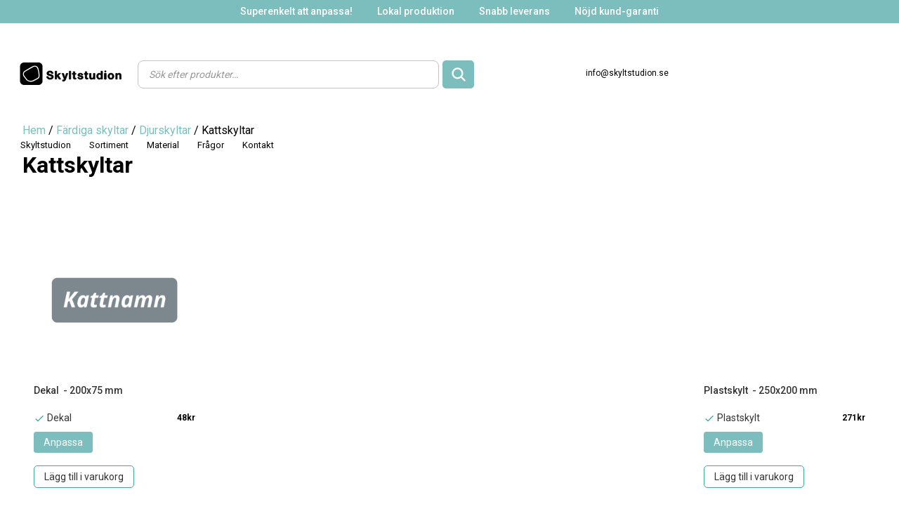

--- FILE ---
content_type: text/html; charset=UTF-8
request_url: https://skyltstudion.se/produkt-kategori/fardiga-skyltar/djurskyltar/kattskyltar/
body_size: 37483
content:
<!DOCTYPE html>
<html lang="sv-SE" class="no-js">
	<head>
<script id="mcjs" type="41cfaea49ac510c5409f51ec-text/javascript">!function(c,h,i,m,p){m=c.createElement(h),p=c.getElementsByTagName(h)[0],m.async=1,m.src=i,p.parentNode.insertBefore(m,p)}(document,"script","https://chimpstatic.com/mcjs-connected/js/users/1ac62553766b5b82db403e636/490a788238e315f8bab763110.js");</script>
	<meta charset="UTF-8">
	<meta name="viewport" content="width=device-width, initial-scale=1.0, maximum-scale=1.0, user-scalable=no" />
	<title>
		Kattskyltar - Skapa det själv - Skyltstudion	</title>
	<meta name='robots' content='index, follow, max-image-preview:large, max-snippet:-1, max-video-preview:-1' />
<script type="41cfaea49ac510c5409f51ec-text/javascript">window._wca = window._wca || [];</script>

	<!-- This site is optimized with the Yoast SEO plugin v26.1.1 - https://yoast.com/wordpress/plugins/seo/ -->
	<link rel="canonical" href="https://skyltstudion.se/produkt-kategori/fardiga-skyltar/djurskyltar/kattskyltar/" />
	<meta property="og:locale" content="sv_SE" />
	<meta property="og:type" content="article" />
	<meta property="og:title" content="Kattskyltar - Skapa det själv - Skyltstudion" />
	<meta property="og:url" content="https://skyltstudion.se/produkt-kategori/fardiga-skyltar/djurskyltar/kattskyltar/" />
	<meta property="og:site_name" content="Skyltstudion" />
	<meta name="twitter:card" content="summary_large_image" />
	<script type="application/ld+json" class="yoast-schema-graph">{"@context":"https://schema.org","@graph":[{"@type":"CollectionPage","@id":"https://skyltstudion.se/produkt-kategori/fardiga-skyltar/djurskyltar/kattskyltar/","url":"https://skyltstudion.se/produkt-kategori/fardiga-skyltar/djurskyltar/kattskyltar/","name":"Kattskyltar - Skapa det själv - Skyltstudion","isPartOf":{"@id":"https://skyltstudion.se/#website"},"primaryImageOfPage":{"@id":"https://skyltstudion.se/produkt-kategori/fardiga-skyltar/djurskyltar/kattskyltar/#primaryimage"},"image":{"@id":"https://skyltstudion.se/produkt-kategori/fardiga-skyltar/djurskyltar/kattskyltar/#primaryimage"},"thumbnailUrl":"https://i0.wp.com/skyltstudion.se/wp-content/uploads/signs/d38c08944b69885cfb9ca1e05178a9d7.png?fit=960%2C360&ssl=1","breadcrumb":{"@id":"https://skyltstudion.se/produkt-kategori/fardiga-skyltar/djurskyltar/kattskyltar/#breadcrumb"},"inLanguage":"sv-SE"},{"@type":"ImageObject","inLanguage":"sv-SE","@id":"https://skyltstudion.se/produkt-kategori/fardiga-skyltar/djurskyltar/kattskyltar/#primaryimage","url":"https://i0.wp.com/skyltstudion.se/wp-content/uploads/signs/d38c08944b69885cfb9ca1e05178a9d7.png?fit=960%2C360&ssl=1","contentUrl":"https://i0.wp.com/skyltstudion.se/wp-content/uploads/signs/d38c08944b69885cfb9ca1e05178a9d7.png?fit=960%2C360&ssl=1","width":960,"height":360},{"@type":"BreadcrumbList","@id":"https://skyltstudion.se/produkt-kategori/fardiga-skyltar/djurskyltar/kattskyltar/#breadcrumb","itemListElement":[{"@type":"ListItem","position":1,"name":"Färdiga skyltar","item":"https://skyltstudion.se/produkt-kategori/fardiga-skyltar/"},{"@type":"ListItem","position":2,"name":"Djurskyltar","item":"https://skyltstudion.se/produkt-kategori/fardiga-skyltar/djurskyltar/"},{"@type":"ListItem","position":3,"name":"Kattskyltar"}]},{"@type":"WebSite","@id":"https://skyltstudion.se/#website","url":"https://skyltstudion.se/","name":"Skyltstudion","description":"Designa egen skylt snabbt och enkelt på nätet","potentialAction":[{"@type":"SearchAction","target":{"@type":"EntryPoint","urlTemplate":"https://skyltstudion.se/?s={search_term_string}"},"query-input":{"@type":"PropertyValueSpecification","valueRequired":true,"valueName":"search_term_string"}}],"inLanguage":"sv-SE"}]}</script>
	<!-- / Yoast SEO plugin. -->


<link rel='dns-prefetch' href='//stats.wp.com' />
<link rel='preconnect' href='//i0.wp.com' />
<link rel='preconnect' href='//c0.wp.com' />
<link rel="alternate" type="application/rss+xml" title="Webbflöde för Skyltstudion &raquo; Kattskyltar, Kategori" href="https://skyltstudion.se/produkt-kategori/fardiga-skyltar/djurskyltar/kattskyltar/feed/" />
		<style>
			.lazyload,
			.lazyloading {
				max-width: 100%;
			}
		</style>
		<style id='wp-img-auto-sizes-contain-inline-css' type='text/css'>
img:is([sizes=auto i],[sizes^="auto," i]){contain-intrinsic-size:3000px 1500px}
/*# sourceURL=wp-img-auto-sizes-contain-inline-css */
</style>
<style id='wp-emoji-styles-inline-css' type='text/css'>

	img.wp-smiley, img.emoji {
		display: inline !important;
		border: none !important;
		box-shadow: none !important;
		height: 1em !important;
		width: 1em !important;
		margin: 0 0.07em !important;
		vertical-align: -0.1em !important;
		background: none !important;
		padding: 0 !important;
	}
/*# sourceURL=wp-emoji-styles-inline-css */
</style>
<style id='classic-theme-styles-inline-css' type='text/css'>
/*! This file is auto-generated */
.wp-block-button__link{color:#fff;background-color:#32373c;border-radius:9999px;box-shadow:none;text-decoration:none;padding:calc(.667em + 2px) calc(1.333em + 2px);font-size:1.125em}.wp-block-file__button{background:#32373c;color:#fff;text-decoration:none}
/*# sourceURL=/wp-includes/css/classic-themes.min.css */
</style>
<link rel='stylesheet' id='contact-form-7-css' href='https://skyltstudion.se/wp-content/plugins/contact-form-7/includes/css/styles.css?ver=6.1.2' type='text/css' media='all' />
<link rel='stylesheet' id='cookie-notice-front-css' href='https://skyltstudion.se/wp-content/plugins/cookie-notice/css/front.min.css?ver=2.5.7' type='text/css' media='all' />
<link rel='stylesheet' id='woocommerce-layout-css' href='https://c0.wp.com/p/woocommerce/10.2.3/assets/css/woocommerce-layout.css' type='text/css' media='all' />
<style id='woocommerce-layout-inline-css' type='text/css'>

	.infinite-scroll .woocommerce-pagination {
		display: none;
	}
/*# sourceURL=woocommerce-layout-inline-css */
</style>
<link rel='stylesheet' id='woocommerce-smallscreen-css' href='https://c0.wp.com/p/woocommerce/10.2.3/assets/css/woocommerce-smallscreen.css' type='text/css' media='only screen and (max-width: 768px)' />
<link rel='stylesheet' id='woocommerce-general-css' href='https://c0.wp.com/p/woocommerce/10.2.3/assets/css/woocommerce.css' type='text/css' media='all' />
<style id='woocommerce-inline-inline-css' type='text/css'>
.woocommerce form .form-row .required { visibility: visible; }
/*# sourceURL=woocommerce-inline-inline-css */
</style>
<link rel='stylesheet' id='brands-styles-css' href='https://c0.wp.com/p/woocommerce/10.2.3/assets/css/brands.css' type='text/css' media='all' />
<link rel='stylesheet' id='dgwt-wcas-style-css' href='https://skyltstudion.se/wp-content/plugins/ajax-search-for-woocommerce/assets/css/style.min.css?ver=1.31.0' type='text/css' media='all' />
<link rel='stylesheet' id='theme-style-css' href='https://skyltstudion.se/wp-content/themes/skylthajen/style.css?ver=4612' type='text/css' media='all' />
<script type="41cfaea49ac510c5409f51ec-text/javascript" id="cookie-notice-front-js-before">
/* <![CDATA[ */
var cnArgs = {"ajaxUrl":"https:\/\/skyltstudion.se\/wp-admin\/admin-ajax.php","nonce":"6142b6d4e4","hideEffect":"fade","position":"bottom","onScroll":false,"onScrollOffset":100,"onClick":false,"cookieName":"cookie_notice_accepted","cookieTime":2592000,"cookieTimeRejected":2592000,"globalCookie":false,"redirection":false,"cache":false,"revokeCookies":false,"revokeCookiesOpt":"automatic"};

//# sourceURL=cookie-notice-front-js-before
/* ]]> */
</script>
<script type="41cfaea49ac510c5409f51ec-text/javascript" src="https://skyltstudion.se/wp-content/plugins/cookie-notice/js/front.min.js?ver=2.5.7" id="cookie-notice-front-js"></script>
<script type="41cfaea49ac510c5409f51ec-text/javascript" id="tp-js-js-extra">
/* <![CDATA[ */
var trustpilot_settings = {"key":"P3Tn5v065SFOHSpT","TrustpilotScriptUrl":"https://invitejs.trustpilot.com/tp.min.js","IntegrationAppUrl":"//ecommscript-integrationapp.trustpilot.com","PreviewScriptUrl":"//ecommplugins-scripts.trustpilot.com/v2.1/js/preview.min.js","PreviewCssUrl":"//ecommplugins-scripts.trustpilot.com/v2.1/css/preview.min.css","PreviewWPCssUrl":"//ecommplugins-scripts.trustpilot.com/v2.1/css/preview_wp.css","WidgetScriptUrl":"//widget.trustpilot.com/bootstrap/v5/tp.widget.bootstrap.min.js"};
//# sourceURL=tp-js-js-extra
/* ]]> */
</script>
<script type="41cfaea49ac510c5409f51ec-text/javascript" src="https://skyltstudion.se/wp-content/plugins/trustpilot-reviews/review/assets/js/headerScript.min.js?ver=1.0&#039; async=&#039;async" id="tp-js-js"></script>
<script type="41cfaea49ac510c5409f51ec-text/javascript" src="https://c0.wp.com/c/6.9/wp-includes/js/jquery/jquery.min.js" id="jquery-core-js"></script>
<script type="41cfaea49ac510c5409f51ec-text/javascript" src="https://c0.wp.com/c/6.9/wp-includes/js/jquery/jquery-migrate.min.js" id="jquery-migrate-js"></script>
<script type="41cfaea49ac510c5409f51ec-text/javascript" src="https://c0.wp.com/p/woocommerce/10.2.3/assets/js/jquery-blockui/jquery.blockUI.min.js" id="jquery-blockui-js" defer="defer" data-wp-strategy="defer"></script>
<script type="41cfaea49ac510c5409f51ec-text/javascript" id="wc-add-to-cart-js-extra">
/* <![CDATA[ */
var wc_add_to_cart_params = {"ajax_url":"/wp-admin/admin-ajax.php","wc_ajax_url":"/?wc-ajax=%%endpoint%%","i18n_view_cart":"Visa varukorg","cart_url":"https://skyltstudion.se/kundvagn/","is_cart":"","cart_redirect_after_add":"no"};
//# sourceURL=wc-add-to-cart-js-extra
/* ]]> */
</script>
<script type="41cfaea49ac510c5409f51ec-text/javascript" src="https://c0.wp.com/p/woocommerce/10.2.3/assets/js/frontend/add-to-cart.min.js" id="wc-add-to-cart-js" defer="defer" data-wp-strategy="defer"></script>
<script type="41cfaea49ac510c5409f51ec-text/javascript" src="https://c0.wp.com/p/woocommerce/10.2.3/assets/js/js-cookie/js.cookie.min.js" id="js-cookie-js" defer="defer" data-wp-strategy="defer"></script>
<script type="41cfaea49ac510c5409f51ec-text/javascript" id="woocommerce-js-extra">
/* <![CDATA[ */
var woocommerce_params = {"ajax_url":"/wp-admin/admin-ajax.php","wc_ajax_url":"/?wc-ajax=%%endpoint%%","i18n_password_show":"Visa l\u00f6senord","i18n_password_hide":"D\u00f6lj l\u00f6senord"};
//# sourceURL=woocommerce-js-extra
/* ]]> */
</script>
<script type="41cfaea49ac510c5409f51ec-text/javascript" src="https://c0.wp.com/p/woocommerce/10.2.3/assets/js/frontend/woocommerce.min.js" id="woocommerce-js" defer="defer" data-wp-strategy="defer"></script>
<script type="41cfaea49ac510c5409f51ec-text/javascript" src="https://stats.wp.com/s-202604.js" id="woocommerce-analytics-js" defer="defer" data-wp-strategy="defer"></script>
<link rel="https://api.w.org/" href="https://skyltstudion.se/wp-json/" /><link rel="alternate" title="JSON" type="application/json" href="https://skyltstudion.se/wp-json/wp/v2/product_cat/74" /><link rel="EditURI" type="application/rsd+xml" title="RSD" href="https://skyltstudion.se/xmlrpc.php?rsd" />
<meta name="generator" content="WordPress 6.9" />
<meta name="generator" content="WooCommerce 10.2.3" />
    
    <script type="41cfaea49ac510c5409f51ec-text/javascript">
        var ajaxurl = 'https://skyltstudion.se/wp-admin/admin-ajax.php';
    </script>
<script type="41cfaea49ac510c5409f51ec-text/javascript">
jQuery(document).ready(function($) {
   //Sortiment button toggle
   $(".example-signs-link").click(function() {
	  $(".sub-menu-categories").toggleClass("show-sortiment");
	});

  //CHECKS IF ON DESINGTOOL
  if ($(".sign-option")[0]){
	  let product;
	  let displayChosenProduct = $(".sign-info .price");
	  displayChosenProduct.prepend("<div id='prod-title'></div>");
	  
	  //ADDS CHOSEN PRODUCT ON LOAD
	  $(window).on('load', function() {
		product = $( ".sign-option.active .description span").text();
		
		//TIME INTERVALL ADDED TO CHECK FOR EMPTY PRODUCTNAME, PRODUCT NAME LOADS AFTER THIS SCRIPT, HENCE THE INTERVALL
		let checks = setInterval(checksForProdname, 500);
		
		function checksForProdname(){
			if(product != ""){
				if ($("#prod-title")[0]){
				  $("#prod-title").html(product);
				  clearInterval(checks);
			  	}
			}else{
				console.log("test");
			}
			product = $( ".sign-option.active .description span").text();
		}

		if ($("#prod-title")[0]){
				  $("#prod-title").html(product);
			  }
		});
		///EVENTLISTENER LISTENS click OF PRODUCT 
		$( ".sign-option" ).click(function() {
			  product= $( ".sign-option.active .description span").text();
			  if ($("#prod-title")[0]){
				  $("#prod-title").html(product);
			  }
			});
	}
	
})
	
</script>
<!-- Global site tag (gtag.js) - Google Ads: 413550150 -->
<!--<script async src="https://www.googletagmanager.com/gtag/js?id=AW-413550150"></script>
<script>
  window.dataLayer = window.dataLayer || [];
  function gtag(){dataLayer.push(arguments);}
  gtag('js', new Date());

  gtag('config', 'AW-413550150');
</script>


<!-- Facebook event tags -->


<script type="41cfaea49ac510c5409f51ec-text/javascript">
	jQuery(document).ready(function($) {
		$('.add_to_cart_button').click(function() {
			fbq('track', 'AddToCart');
		});
	});
</script>

<!-- Google Tag Manager -->
<script type="41cfaea49ac510c5409f51ec-text/javascript">(function(w,d,s,l,i){w[l]=w[l]||[];w[l].push({'gtm.start':
new Date().getTime(),event:'gtm.js'});var f=d.getElementsByTagName(s)[0],
j=d.createElement(s),dl=l!='dataLayer'?'&l='+l:'';j.async=true;j.src=
'https://www.googletagmanager.com/gtm.js?id='+i+dl;f.parentNode.insertBefore(j,f);
})(window,document,'script','dataLayer','GTM-TWB42MN');</script>
<!-- End Google Tag Manager -->

<script src="https://app.weply.chat/widget/9ee34543d20126733fd8e2328bafd499" async type="41cfaea49ac510c5409f51ec-text/javascript"></script>

	<style>img#wpstats{display:none}</style>
		<script id="mcjs" type="41cfaea49ac510c5409f51ec-text/javascript">!function(c,h,i,m,p){m=c.createElement(h),p=c.getElementsByTagName(h)[0],m.async=1,m.src=i,p.parentNode.insertBefore(m,p)}(document,"script","https://chimpstatic.com/mcjs-connected/js/users/1ac62553766b5b82db403e636/490a788238e315f8bab763110.js");</script>  
		<script type="41cfaea49ac510c5409f51ec-text/javascript">
			document.documentElement.className = document.documentElement.className.replace('no-js', 'js');
		</script>
				<style>
			.no-js img.lazyload {
				display: none;
			}

			figure.wp-block-image img.lazyloading {
				min-width: 150px;
			}

			.lazyload,
			.lazyloading {
				--smush-placeholder-width: 100px;
				--smush-placeholder-aspect-ratio: 1/1;
				width: var(--smush-image-width, var(--smush-placeholder-width)) !important;
				aspect-ratio: var(--smush-image-aspect-ratio, var(--smush-placeholder-aspect-ratio)) !important;
			}

						.lazyload, .lazyloading {
				opacity: 0;
			}

			.lazyloaded {
				opacity: 1;
				transition: opacity 400ms;
				transition-delay: 0ms;
			}

					</style>
				<style>
			.dgwt-wcas-ico-magnifier,.dgwt-wcas-ico-magnifier-handler{max-width:20px}.dgwt-wcas-search-wrapp{max-width:600px}		</style>
			<noscript><style>.woocommerce-product-gallery{ opacity: 1 !important; }</style></noscript>
	<link rel="icon" href="https://i0.wp.com/skyltstudion.se/wp-content/uploads/2021/12/cropped-Untitled-16.png?fit=32%2C32&#038;ssl=1" sizes="32x32" />
<link rel="icon" href="https://i0.wp.com/skyltstudion.se/wp-content/uploads/2021/12/cropped-Untitled-16.png?fit=192%2C192&#038;ssl=1" sizes="192x192" />
<link rel="apple-touch-icon" href="https://i0.wp.com/skyltstudion.se/wp-content/uploads/2021/12/cropped-Untitled-16.png?fit=180%2C180&#038;ssl=1" />
<meta name="msapplication-TileImage" content="https://i0.wp.com/skyltstudion.se/wp-content/uploads/2021/12/cropped-Untitled-16.png?fit=270%2C270&#038;ssl=1" />
		<style type="text/css" id="wp-custom-css">
			:root{
	--border-color: lightgray;
}

.hide{
	display:none;
}
/*logo*/

.main-header .logo {
	background: url('https://skyltstudion.se/wp-content/uploads/2021/12/newlogo.svg')left center no-repeat;
	width:180px;
}

.main-header .search-wrap input{
	border-radius:5px;
}

.main-header{
	z-index:9999;
}
@media (max-width: 1200px){
	.everything{
		    margin-top: 7rem;
	}
	.pagewidth.mobile-padding{
		margin-top: 0;
	}
	.page-introduction{
		margin-top:0;
	}
}

/*Startsida*/

.main_banner {
    max-width: 80rem;
    margin: auto;
    height: 21rem;
    background-size: cover;
	  display: -webkit-box;
    display: -moz-box;
    display: box;
    display: -webkit-flex;
    display: -moz-flex;
    display: -ms-flexbox;
    display: -js-flex;
    display: flex;
    -webkit-box-pack: center;
    -moz-box-pack: center;
    box-pack: center;
    -webkit-justify-content: center;
    -moz-justify-content: center;
    -ms-justify-content: center;
    -o-justify-content: center;
    justify-content: center;
    -ms-flex-pack: center;
    -webkit-box-align: center;
    -moz-box-align: center;
    box-align: center;
    -webkit-align-items: center;
    -moz-align-items: center;
    -ms-align-items: center;
    -o-align-items: center;
    align-items: center;
    -ms-flex-align: center;
}
.introduction{
	background: #0b0b0bb5;
  border-radius: 25px;
  padding: 3rem;
}
.part1.dark {
    color: #ffffff;
    background: #363636;
    margin: auto;
    margin-top: 2rem;
    max-width: 80rem;
}

.part1 {
    margin-top: 2rem;
    max-width: 80rem;
    margin: auto;
}

.part1 h2{
	padding-left: 0;
	padding-right: 0;
}

.pop-product h2 {
    padding-left: 0;
    padding-right: 0;
    text-align: center;
    font-weight: 700;
    font-size: 22px;
    padding: 1rem;
}

.slick-prev, .slick-next {
	color: #B9B9B9 !important;
}

.slick-prev:before, .slick-next:before {
	display:none;
}
.slick-arrow .material-icons {
	font-size:3rem !important;
} 

.slick-next {
    right: 0 !important;
}
.slick-prev {
	left:0 !important;
}

.slick-list.draggable {
    width: calc(100% - 100px);
    margin: auto;
}

/*sortiment*/
.show-sortiment{
	display:inline-block;
}
@media (min-width: 1200px){
.category-wrapper.header {
    width: calc(80rem - 37px);
    margin-top: 58px !important;
    margin: auto;
    padding: 10px 20px 60px 20px;
    border: 1px solid #c4c4c4;
    border-top: 1px solid #c4c4c4;
    background: white;
}
	.sub-menu-categories{
		background:none;
		box-shadow:none;
	}
}
.signbuilder{
		border-top: 1px solid var(--border-color);
	  border-bottom: 1px solid var(--border-color);
	  height: calc(100% - 160px);
	}

.option-font{
	max-height: 150px;
  overflow-y: scroll;
}

.toolwrap{
	border-right: 1px solid var(--border-color);
}

.tools ul.tabs{
	padding-top:1.5rem;
	background:#363636;
	overflow-y: auto;
}

.tools ul.tabs li.active span.symbol{
	 background: #7bbebd;
}


button.layer-action {
    margin: 0 1rem 0 1rem;
}

.layers-toggle{
	right:auto;
	left:1rem;
	border-radius: 5px;
	background: #7bbebd;
	color: white;
	padding: 0.5em 1em;
}
.layers{
	right:auto;
	top:3.3rem;
	left:1rem;
	border: 1px solid var(--border-color);
	border-radius: 5px;
}

#prod-title{
	font-size: 2.2em;
  font-weight: bold;
  line-height: 0.9em;
	color:black;
}


@media (max-width: 1200px){
	.signbuilder{
		margin-top: 6rem;
	}
}
/* woocomerce */
.woocommerce-order {
    width: 70%;
    margin-left: auto;
    margin-right: auto;
}

.woocommerce ul.products li.product .thumb{
	max-width:80%;
	margin:auto;
}
/*SÖK VERKTTYGET*/
.dgwt-wcas-sf-wrapp .dgwt-wcas-search-submit:before{
	display:none;
}

.dgwt-wcas-search-input{
	border-radius:8px !important;
	border: 1px solid #C4C4C4 !important;

}

.dgwt-wcas-sf-wrapp input[type=search].dgwt-wcas-search-input{
		width: calc(100% - 50px);
}

.dgwt-wcas-search-wrapp{
	max-width:none;
}
.dgwt-wcas-ico-magnifier, .dgwt-wcas-ico-magnifier-handler{
	stroke: white;
	overflow: visible !important;
  stroke-width: 4px;
	    max-width: 18px;
}
.dgwt-wcas-sf-wrapp button.dgwt-wcas-search-submit{
	min-width:45px;
	border-radius: 5px !important;
}

.dgwt-wcas-preloader {
    filter: invert(90%) sepia(10%) saturate(13%) hue-rotate(
316deg) brightness(30%) contrast(90%);
    margin-right: 5px;
}

/**Ändring för skyltstudion - symbol */

.tools .toolbar .tool-sections .symbol-gallery .content .categories{
	display:inline-block;
	background: #ffffff;
	min-width: 160px;
}
.tools .toolbar .tool-sections .symbol-gallery .content .categories ul li{
	  background-color: #7BBEBD;
    margin: 7px;
    border-radius: 5px;
}
.tools .toolbar .tool-sections .symbol-gallery .content .categories ul li:hover{
	background-color: #30605F;
	background-image:none;
}

.tools .toolbar .tool-sections .symbol-gallery .content{
	height:100%;
}

.enlarge-content-menu-studio{
	width:28rem !important;
}

.tools .toolwrap{
transition: all .2s ease;
}
/**FAQ**/

.ewd-ufaq-faq-title .ewd-ufaq-post-margin-symbol{
color:#1d1d1d !important;
}

.ewd-ufaq-post-margin.ewd-ufaq-faq-post {
    color: #1d1d1d !important;
    font-weight: 400;
}
.ewd-ufaq-faq-title-text {
    color: #1d1d1d !important;
}

.ewd-ufaq-post-active .ewd-ufaq-faq-title .ewd-ufaq-post-margin .ewd-ufaq-faq-title-text {
    color: black !important;
}
.ewd-ufaq-post-active .ewd-ufaq-faq-title .ewd-ufaq-post-margin .ewd-ufaq-post-margin-symbol {
    color: black !important;
}

.ewd-ufaq-post-margin.ewd-ufaq-faq-post a {
    color: #1d1d1d;
    text-decoration: underline;
}

.ewd-ufaq-faq-tags {
    color: #1d1d1d;
}

.ewd-ufaq-faq-tags a {
    color: #1d1d1d;
}

.admin-button-color {
    background-color: red !important;
}

/*ADMIN EDIT*/
.snabb-toggle {
    right: auto;
    left: 1rem;
    border-radius: 5px;
    background: #7bbebd;
    color: white;
    padding: 0.5em 1em;
    position: absolute;
    top: 4rem;
    z-index: 2;
}

.snabb-options {
    left: 1rem;
    border: 1px solid var(--border-color);
    border-radius: 5px;
    position: absolute;
    top: 7rem;
    background: #fff;
    padding: 0.5rem;
    z-index: 10;
    display: none;
}

/*snabb anpassning */ 
.design-simple .wrap .canvas-container{
	width:100% !important;
}
.design-simple .wrap .canvas-container #design-canvas,  .design-simple .wrap .canvas-container .upper-canvas {
	width:100% !important;
	height: auto !important;
}
@media (max-width: 768px){
	body.page-template-design-easy .everything .mobile-padding p {
		display:none;
	}
}


/*skyltstudion*/
.signbuilder{
	margin-top:0;
}

/* qucik fixes*/

@media (min-width: 1200px){
.woocommerce.columns-4 ul.products {
    margin: 0 0 !important;
}
	}

.post-design>.cart, .cartcart>.cart{
	max-width:80rem;
	width:100%;
}		</style>
		<style id='global-styles-inline-css' type='text/css'>
:root{--wp--preset--aspect-ratio--square: 1;--wp--preset--aspect-ratio--4-3: 4/3;--wp--preset--aspect-ratio--3-4: 3/4;--wp--preset--aspect-ratio--3-2: 3/2;--wp--preset--aspect-ratio--2-3: 2/3;--wp--preset--aspect-ratio--16-9: 16/9;--wp--preset--aspect-ratio--9-16: 9/16;--wp--preset--color--black: #000000;--wp--preset--color--cyan-bluish-gray: #abb8c3;--wp--preset--color--white: #ffffff;--wp--preset--color--pale-pink: #f78da7;--wp--preset--color--vivid-red: #cf2e2e;--wp--preset--color--luminous-vivid-orange: #ff6900;--wp--preset--color--luminous-vivid-amber: #fcb900;--wp--preset--color--light-green-cyan: #7bdcb5;--wp--preset--color--vivid-green-cyan: #00d084;--wp--preset--color--pale-cyan-blue: #8ed1fc;--wp--preset--color--vivid-cyan-blue: #0693e3;--wp--preset--color--vivid-purple: #9b51e0;--wp--preset--gradient--vivid-cyan-blue-to-vivid-purple: linear-gradient(135deg,rgb(6,147,227) 0%,rgb(155,81,224) 100%);--wp--preset--gradient--light-green-cyan-to-vivid-green-cyan: linear-gradient(135deg,rgb(122,220,180) 0%,rgb(0,208,130) 100%);--wp--preset--gradient--luminous-vivid-amber-to-luminous-vivid-orange: linear-gradient(135deg,rgb(252,185,0) 0%,rgb(255,105,0) 100%);--wp--preset--gradient--luminous-vivid-orange-to-vivid-red: linear-gradient(135deg,rgb(255,105,0) 0%,rgb(207,46,46) 100%);--wp--preset--gradient--very-light-gray-to-cyan-bluish-gray: linear-gradient(135deg,rgb(238,238,238) 0%,rgb(169,184,195) 100%);--wp--preset--gradient--cool-to-warm-spectrum: linear-gradient(135deg,rgb(74,234,220) 0%,rgb(151,120,209) 20%,rgb(207,42,186) 40%,rgb(238,44,130) 60%,rgb(251,105,98) 80%,rgb(254,248,76) 100%);--wp--preset--gradient--blush-light-purple: linear-gradient(135deg,rgb(255,206,236) 0%,rgb(152,150,240) 100%);--wp--preset--gradient--blush-bordeaux: linear-gradient(135deg,rgb(254,205,165) 0%,rgb(254,45,45) 50%,rgb(107,0,62) 100%);--wp--preset--gradient--luminous-dusk: linear-gradient(135deg,rgb(255,203,112) 0%,rgb(199,81,192) 50%,rgb(65,88,208) 100%);--wp--preset--gradient--pale-ocean: linear-gradient(135deg,rgb(255,245,203) 0%,rgb(182,227,212) 50%,rgb(51,167,181) 100%);--wp--preset--gradient--electric-grass: linear-gradient(135deg,rgb(202,248,128) 0%,rgb(113,206,126) 100%);--wp--preset--gradient--midnight: linear-gradient(135deg,rgb(2,3,129) 0%,rgb(40,116,252) 100%);--wp--preset--font-size--small: 13px;--wp--preset--font-size--medium: 20px;--wp--preset--font-size--large: 36px;--wp--preset--font-size--x-large: 42px;--wp--preset--spacing--20: 0.44rem;--wp--preset--spacing--30: 0.67rem;--wp--preset--spacing--40: 1rem;--wp--preset--spacing--50: 1.5rem;--wp--preset--spacing--60: 2.25rem;--wp--preset--spacing--70: 3.38rem;--wp--preset--spacing--80: 5.06rem;--wp--preset--shadow--natural: 6px 6px 9px rgba(0, 0, 0, 0.2);--wp--preset--shadow--deep: 12px 12px 50px rgba(0, 0, 0, 0.4);--wp--preset--shadow--sharp: 6px 6px 0px rgba(0, 0, 0, 0.2);--wp--preset--shadow--outlined: 6px 6px 0px -3px rgb(255, 255, 255), 6px 6px rgb(0, 0, 0);--wp--preset--shadow--crisp: 6px 6px 0px rgb(0, 0, 0);}:where(.is-layout-flex){gap: 0.5em;}:where(.is-layout-grid){gap: 0.5em;}body .is-layout-flex{display: flex;}.is-layout-flex{flex-wrap: wrap;align-items: center;}.is-layout-flex > :is(*, div){margin: 0;}body .is-layout-grid{display: grid;}.is-layout-grid > :is(*, div){margin: 0;}:where(.wp-block-columns.is-layout-flex){gap: 2em;}:where(.wp-block-columns.is-layout-grid){gap: 2em;}:where(.wp-block-post-template.is-layout-flex){gap: 1.25em;}:where(.wp-block-post-template.is-layout-grid){gap: 1.25em;}.has-black-color{color: var(--wp--preset--color--black) !important;}.has-cyan-bluish-gray-color{color: var(--wp--preset--color--cyan-bluish-gray) !important;}.has-white-color{color: var(--wp--preset--color--white) !important;}.has-pale-pink-color{color: var(--wp--preset--color--pale-pink) !important;}.has-vivid-red-color{color: var(--wp--preset--color--vivid-red) !important;}.has-luminous-vivid-orange-color{color: var(--wp--preset--color--luminous-vivid-orange) !important;}.has-luminous-vivid-amber-color{color: var(--wp--preset--color--luminous-vivid-amber) !important;}.has-light-green-cyan-color{color: var(--wp--preset--color--light-green-cyan) !important;}.has-vivid-green-cyan-color{color: var(--wp--preset--color--vivid-green-cyan) !important;}.has-pale-cyan-blue-color{color: var(--wp--preset--color--pale-cyan-blue) !important;}.has-vivid-cyan-blue-color{color: var(--wp--preset--color--vivid-cyan-blue) !important;}.has-vivid-purple-color{color: var(--wp--preset--color--vivid-purple) !important;}.has-black-background-color{background-color: var(--wp--preset--color--black) !important;}.has-cyan-bluish-gray-background-color{background-color: var(--wp--preset--color--cyan-bluish-gray) !important;}.has-white-background-color{background-color: var(--wp--preset--color--white) !important;}.has-pale-pink-background-color{background-color: var(--wp--preset--color--pale-pink) !important;}.has-vivid-red-background-color{background-color: var(--wp--preset--color--vivid-red) !important;}.has-luminous-vivid-orange-background-color{background-color: var(--wp--preset--color--luminous-vivid-orange) !important;}.has-luminous-vivid-amber-background-color{background-color: var(--wp--preset--color--luminous-vivid-amber) !important;}.has-light-green-cyan-background-color{background-color: var(--wp--preset--color--light-green-cyan) !important;}.has-vivid-green-cyan-background-color{background-color: var(--wp--preset--color--vivid-green-cyan) !important;}.has-pale-cyan-blue-background-color{background-color: var(--wp--preset--color--pale-cyan-blue) !important;}.has-vivid-cyan-blue-background-color{background-color: var(--wp--preset--color--vivid-cyan-blue) !important;}.has-vivid-purple-background-color{background-color: var(--wp--preset--color--vivid-purple) !important;}.has-black-border-color{border-color: var(--wp--preset--color--black) !important;}.has-cyan-bluish-gray-border-color{border-color: var(--wp--preset--color--cyan-bluish-gray) !important;}.has-white-border-color{border-color: var(--wp--preset--color--white) !important;}.has-pale-pink-border-color{border-color: var(--wp--preset--color--pale-pink) !important;}.has-vivid-red-border-color{border-color: var(--wp--preset--color--vivid-red) !important;}.has-luminous-vivid-orange-border-color{border-color: var(--wp--preset--color--luminous-vivid-orange) !important;}.has-luminous-vivid-amber-border-color{border-color: var(--wp--preset--color--luminous-vivid-amber) !important;}.has-light-green-cyan-border-color{border-color: var(--wp--preset--color--light-green-cyan) !important;}.has-vivid-green-cyan-border-color{border-color: var(--wp--preset--color--vivid-green-cyan) !important;}.has-pale-cyan-blue-border-color{border-color: var(--wp--preset--color--pale-cyan-blue) !important;}.has-vivid-cyan-blue-border-color{border-color: var(--wp--preset--color--vivid-cyan-blue) !important;}.has-vivid-purple-border-color{border-color: var(--wp--preset--color--vivid-purple) !important;}.has-vivid-cyan-blue-to-vivid-purple-gradient-background{background: var(--wp--preset--gradient--vivid-cyan-blue-to-vivid-purple) !important;}.has-light-green-cyan-to-vivid-green-cyan-gradient-background{background: var(--wp--preset--gradient--light-green-cyan-to-vivid-green-cyan) !important;}.has-luminous-vivid-amber-to-luminous-vivid-orange-gradient-background{background: var(--wp--preset--gradient--luminous-vivid-amber-to-luminous-vivid-orange) !important;}.has-luminous-vivid-orange-to-vivid-red-gradient-background{background: var(--wp--preset--gradient--luminous-vivid-orange-to-vivid-red) !important;}.has-very-light-gray-to-cyan-bluish-gray-gradient-background{background: var(--wp--preset--gradient--very-light-gray-to-cyan-bluish-gray) !important;}.has-cool-to-warm-spectrum-gradient-background{background: var(--wp--preset--gradient--cool-to-warm-spectrum) !important;}.has-blush-light-purple-gradient-background{background: var(--wp--preset--gradient--blush-light-purple) !important;}.has-blush-bordeaux-gradient-background{background: var(--wp--preset--gradient--blush-bordeaux) !important;}.has-luminous-dusk-gradient-background{background: var(--wp--preset--gradient--luminous-dusk) !important;}.has-pale-ocean-gradient-background{background: var(--wp--preset--gradient--pale-ocean) !important;}.has-electric-grass-gradient-background{background: var(--wp--preset--gradient--electric-grass) !important;}.has-midnight-gradient-background{background: var(--wp--preset--gradient--midnight) !important;}.has-small-font-size{font-size: var(--wp--preset--font-size--small) !important;}.has-medium-font-size{font-size: var(--wp--preset--font-size--medium) !important;}.has-large-font-size{font-size: var(--wp--preset--font-size--large) !important;}.has-x-large-font-size{font-size: var(--wp--preset--font-size--x-large) !important;}
/*# sourceURL=global-styles-inline-css */
</style>
<link rel='stylesheet' id='wc-stripe-blocks-checkout-style-css' href='https://skyltstudion.se/wp-content/plugins/woocommerce-gateway-stripe/build/upe-blocks.css?ver=cd8a631b1218abad291e' type='text/css' media='all' />
</head>

<body data-rsssl=1 class="archive tax-product_cat term-kattskyltar term-74 wp-theme-skylthajen theme-skylthajen cookies-not-set woocommerce woocommerce-page woocommerce-no-js">
    		<!-- Google Tag Manager (noscript) -->
		<noscript><iframe data-src="https://www.googletagmanager.com/ns.html?id=GTM-TWB42MN"
		height="0" width="0" style="display:none;visibility:hidden" src="[data-uri]" class="lazyload" data-load-mode="1"></iframe></noscript>
		<!-- End Google Tag Manager (noscript) -->
	 

	<div class="everything">
		<header class="main-header">

			<div class="pre-header">
				<div class="content">
					<ul class="usps">
													<li>
								Superenkelt att anpassa!							</li>
														<li>
								 Lokal produktion							</li>
														<li>
								Snabb leverans							</li>
														<li>
								Nöjd kund-garanti							</li>
												</ul>

				</div>
			</div>
			<div class="logo-spacing core-header">
				<div class="content">
					
					<div class="logo-wrap">
						<a href="https://skyltstudion.se" title="Kattskyltar - Skapa det själv - Skyltstudion" class="logo">
						</a>
					</div>

					<div class="search-wrap">
						<button class="search-toggle"><i class="material-icons">search</i></button>
						<div  class="dgwt-wcas-search-wrapp dgwt-wcas-has-submit woocommerce dgwt-wcas-style-solaris js-dgwt-wcas-layout-classic dgwt-wcas-layout-classic js-dgwt-wcas-mobile-overlay-enabled">
		<form class="dgwt-wcas-search-form" role="search" action="https://skyltstudion.se/" method="get">
		<div class="dgwt-wcas-sf-wrapp">
						<label class="screen-reader-text"
				   for="dgwt-wcas-search-input-1">Products search</label>

			<input id="dgwt-wcas-search-input-1"
				   type="search"
				   class="dgwt-wcas-search-input"
				   name="s"
				   value=""
				   placeholder="Sök efter produkter…"
				   autocomplete="off"
							/>
			<div class="dgwt-wcas-preloader"></div>

			<div class="dgwt-wcas-voice-search"></div>

							<button type="submit"
						aria-label="Search"
						class="dgwt-wcas-search-submit">				<svg class="dgwt-wcas-ico-magnifier" xmlns="http://www.w3.org/2000/svg"
					 xmlns:xlink="http://www.w3.org/1999/xlink" x="0px" y="0px"
					 viewBox="0 0 51.539 51.361" xml:space="preserve">
		             <path 						 d="M51.539,49.356L37.247,35.065c3.273-3.74,5.272-8.623,5.272-13.983c0-11.742-9.518-21.26-21.26-21.26 S0,9.339,0,21.082s9.518,21.26,21.26,21.26c5.361,0,10.244-1.999,13.983-5.272l14.292,14.292L51.539,49.356z M2.835,21.082 c0-10.176,8.249-18.425,18.425-18.425s18.425,8.249,18.425,18.425S31.436,39.507,21.26,39.507S2.835,31.258,2.835,21.082z"/>
				</svg>
				</button>
			
			<input type="hidden" name="post_type" value="product"/>
			<input type="hidden" name="dgwt_wcas" value="1"/>

			
					</div>
	</form>
</div>
					</div>

					<div class="contact">

						
			 <img data-src="https://skyltstudion.se/wp-content/themes/skylthajen/assets/mail.svg" src="[data-uri]" class="lazyload" />
			 <a href="/cdn-cgi/l/email-protection#b9d0d7dfd6f9cad2c0d5cdcacdccddd0d6d797cadc"><span class="__cf_email__" data-cfemail="b7ded9d1d8f7c4dccedbc3c4c3c2d3ded8d999c4d2">[email&#160;protected]</span></a>
					</div>

					<nav class="icon-nav">
						<ul>
							<li id="menu-item-642" class="cart menu-item menu-item-type-post_type menu-item-object-page menu-item-642"><a href="https://skyltstudion.se/kundvagn/" title="Kundvagn" class="menu-click"><img data-src="https://skyltstudion.se/wp-content/themes/skylthajen/assets/mdi-light_cart.svg" src="[data-uri]" class="lazyload"></a></li>
<li id="menu-item-644" class="account menu-item menu-item-type-post_type menu-item-object-page menu-item-644"><a href="https://skyltstudion.se/konto/" title="Mitt konto" class="menu-click"><img data-src="https://skyltstudion.se/wp-content/themes/skylthajen/assets/user.svg" style="margin-top:8px;" src="[data-uri]" class="lazyload"></a></li>
						</ul>
					</nav>
					<div class="mobile-menu">
						<div class="burger">
							<div class="ham"></div>
							<div class="ham"></div>
							<div class="ham"></div>
						</div>
					</div>

				</div>
			</div>

			<div class="post-header">
				<div class="content">
					<nav class="main-nav">
						<div class="menu">
							<ul id="menu-ikonmeny-1" class="mobile-nav-only"><li class="cart menu-item menu-item-type-post_type menu-item-object-page menu-item-642"><a href="https://skyltstudion.se/kundvagn/" title="Kundvagn" class="menu-click"><img data-src="https://skyltstudion.se/wp-content/themes/skylthajen/assets/mdi-light_cart.svg" src="[data-uri]" class="lazyload"></a></li>
<li class="account menu-item menu-item-type-post_type menu-item-object-page menu-item-644"><a href="https://skyltstudion.se/konto/" title="Mitt konto" class="menu-click"><img data-src="https://skyltstudion.se/wp-content/themes/skylthajen/assets/user.svg" style="margin-top:8px;" src="[data-uri]" class="lazyload"></a></li>
</ul>							
							<ul id="menu-huvudmeny" class=""><li id="menu-item-15" class="menu-item menu-item-type-post_type menu-item-object-page menu-item-15"><a href="https://skyltstudion.se/skyltar/" class="menu-click">Skyltstudion</a></li>
<li id="menu-item-4090" class="example-signs-link menu-item menu-item-type-custom menu-item-object-custom menu-item-has-children menu-item-4090"><a href="#" class="menu-click">Sortiment</a><button class="expand-parent-category"><i class="material-icons">expand_more</i></button><div class="sub-menu-categories"><div class="category-wrapper header"><div class="row"><div class="column"><h3><a href="https://skyltstudion.se/produkt-kategori/fardiga-skyltar/informationsskyltar/">Informationsskyltar</a><button class="expand-parent-category"><i class="material-icons">expand_more</i></button></h3><ul><li><a href="https://skyltstudion.se/produkt-kategori/fardiga-skyltar/informationsskyltar/covid-19-skyltar/">Covid-19 skyltar</a></li><li><a href="https://skyltstudion.se/produkt-kategori/fardiga-skyltar/informationsskyltar/hygienskyltar/">Hygienskyltar</a></li><li><a href="https://skyltstudion.se/produkt-kategori/fardiga-skyltar/informationsskyltar/informationsskyltar-informationsskyltar/">Informationsskyltar</a></li><li><a href="https://skyltstudion.se/produkt-kategori/fardiga-skyltar/informationsskyltar/overvakningsskyltar/">Övervakningsskyltar</a></li><li><a href="https://skyltstudion.se/produkt-kategori/fardiga-skyltar/informationsskyltar/prisskyltar/">Prisskyltar</a></li><li><a href="https://skyltstudion.se/produkt-kategori/fardiga-skyltar/informationsskyltar/riktiningsskyltar/">Riktiningsskyltar</a></li><li><a href="https://skyltstudion.se/produkt-kategori/fardiga-skyltar/informationsskyltar/rokning-forbjuden-skyltar/">Rökning förbjuden skyltar</a></li><li><a href="https://skyltstudion.se/produkt-kategori/fardiga-skyltar/informationsskyltar/till-salu-skyltar/">Till salu skyltar</a></li></ul></div><div class="column"><h3><a href="https://skyltstudion.se/produkt-kategori/fardiga-skyltar/foretagsskyltar/">Företagsskyltar</a><button class="expand-parent-category"><i class="material-icons">expand_more</i></button></h3><ul><li><a href="https://skyltstudion.se/produkt-kategori/fardiga-skyltar/foretagsskyltar/butiksskyltar/">Butiksskyltar</a></li><li><a href="https://skyltstudion.se/produkt-kategori/fardiga-skyltar/foretagsskyltar/cafeskyltar/">Caféskyltar</a></li><li><a href="https://skyltstudion.se/produkt-kategori/fardiga-skyltar/foretagsskyltar/foretagsskyltar-foretagsskyltar/">Företagsskyltar</a></li><li><a href="https://skyltstudion.se/produkt-kategori/fardiga-skyltar/foretagsskyltar/hotellskyltar/">Hotellskyltar</a></li><li><a href="https://skyltstudion.se/produkt-kategori/fardiga-skyltar/foretagsskyltar/industriskyltar/">Industriskyltar</a></li><li><a href="https://skyltstudion.se/produkt-kategori/fardiga-skyltar/foretagsskyltar/kontorsskyltar/">Kontorsskyltar</a></li><li><a href="https://skyltstudion.se/produkt-kategori/fardiga-skyltar/foretagsskyltar/reklamskyltar/">Reklamskyltar</a></li><li><a href="https://skyltstudion.se/produkt-kategori/fardiga-skyltar/foretagsskyltar/restaurangskyltar/">Restaurangskyltar</a></li></ul></div><div class="column"><h3><a href="https://skyltstudion.se/produkt-kategori/fardiga-skyltar/standardskyltar/">Standardskyltar</a><button class="expand-parent-category"><i class="material-icons">expand_more</i></button></h3><ul><li><a href="https://skyltstudion.se/produkt-kategori/fardiga-skyltar/standardskyltar/brandskyltar/">Brandskyltar</a></li><li><a href="https://skyltstudion.se/produkt-kategori/fardiga-skyltar/standardskyltar/forbudsskyltar/">Förbudsskyltar</a></li><li><a href="https://skyltstudion.se/produkt-kategori/fardiga-skyltar/standardskyltar/nodutgangsskyltar/">Nödutgångsskyltar</a></li><li><a href="https://skyltstudion.se/produkt-kategori/fardiga-skyltar/standardskyltar/pabudsskyltar/">Påbudsskyltar</a></li><li><a href="https://skyltstudion.se/produkt-kategori/fardiga-skyltar/standardskyltar/standardskyltar-standardskyltar/">Standardskyltar</a></li></ul></div><div class="column"><h3><a href="https://skyltstudion.se/produkt-kategori/fardiga-skyltar/husskyltar/">Husskyltar</a><button class="expand-parent-category"><i class="material-icons">expand_more</i></button></h3><ul><li><a href="https://skyltstudion.se/produkt-kategori/fardiga-skyltar/husskyltar/brevladeskyltar/">Brevlådeskyltar</a></li><li><a href="https://skyltstudion.se/produkt-kategori/fardiga-skyltar/husskyltar/gardsskyltar/">Gårdsskyltar</a></li><li><a href="https://skyltstudion.se/produkt-kategori/fardiga-skyltar/husskyltar/husskyltar-husskyltar/">Husskyltar</a></li><li><a href="https://skyltstudion.se/produkt-kategori/fardiga-skyltar/husskyltar/stugskyltar/">Stugskyltar</a></li><li><a href="https://skyltstudion.se/produkt-kategori/fardiga-skyltar/husskyltar/tradgardsskyltar/">Trädgårdsskyltar</a></li></ul></div><div class="column"><h3><a href="https://skyltstudion.se/produkt-kategori/fardiga-skyltar/ovrigt/">Övrigt</a><button class="expand-parent-category"><i class="material-icons">expand_more</i></button></h3><ul><li><a href="https://skyltstudion.se/produkt-kategori/fardiga-skyltar/ovrigt/batskyltar/">Båtskyltar</a></li><li><a href="https://skyltstudion.se/produkt-kategori/fardiga-skyltar/ovrigt/godjulskyltar/">Godjulskyltar</a></li><li><a href="https://skyltstudion.se/produkt-kategori/fardiga-skyltar/ovrigt/politiska-skyltar/">Politiska skyltar</a></li><li><a href="https://skyltstudion.se/produkt-kategori/fardiga-skyltar/ovrigt/roliga-skyltar/">Roliga skyltar</a></li></ul></div></div><div class="row"></div><div class="row"><div class="column"><h3><a href="https://skyltstudion.se/produkt-kategori/fardiga-skyltar/vagskyltar/">Vägskyltar</a><button class="expand-parent-category"><i class="material-icons">expand_more</i></button></h3><ul><li><a href="https://skyltstudion.se/produkt-kategori/fardiga-skyltar/vagskyltar/akta-lekande-barn-kor-sakta-skyltar/">Akta lekande barn kör sakta skyltar</a></li><li><a href="https://skyltstudion.se/produkt-kategori/fardiga-skyltar/vagskyltar/bilskyltar/">Bilskyltar</a></li><li><a href="https://skyltstudion.se/produkt-kategori/fardiga-skyltar/vagskyltar/funktionsnedsattningsskyltar/">Funktionsnedsättningsskyltar</a></li><li><a href="https://skyltstudion.se/produkt-kategori/fardiga-skyltar/vagskyltar/gatuskyltar/">Gatuskyltar</a></li><li><a href="https://skyltstudion.se/produkt-kategori/fardiga-skyltar/vagskyltar/parkeringsskyltar/">Parkeringsskyltar</a></li><li><a href="https://skyltstudion.se/produkt-kategori/fardiga-skyltar/vagskyltar/reflexskyltar/">Reflexskyltar</a></li></ul></div><div class="column"><h3><a href="https://skyltstudion.se/produkt-kategori/fardiga-skyltar/organisationsskyltar/">Organisationsskyltar</a><button class="expand-parent-category"><i class="material-icons">expand_more</i></button></h3><ul><li><a href="https://skyltstudion.se/produkt-kategori/fardiga-skyltar/organisationsskyltar/bostadsrattsforeningsskyltar/">Bostadsrättsföreningsskyltar</a></li><li><a href="https://skyltstudion.se/produkt-kategori/fardiga-skyltar/organisationsskyltar/lagenhetsskyltar/">Lägenhetsskyltar</a></li><li><a href="https://skyltstudion.se/produkt-kategori/fardiga-skyltar/organisationsskyltar/sjukhusskyltar/">Sjukhusskyltar</a></li><li><a href="https://skyltstudion.se/produkt-kategori/fardiga-skyltar/organisationsskyltar/sjukvardsskyltar/">Sjukvårdsskyltar</a></li></ul></div><div class="column"><h3><a href="https://skyltstudion.se/produkt-kategori/fardiga-skyltar/djurskyltar/">Djurskyltar</a><button class="expand-parent-category"><i class="material-icons">expand_more</i></button></h3><ul><li><a href="https://skyltstudion.se/produkt-kategori/fardiga-skyltar/djurskyltar/algkyltar/">Älgskyltar</a></li><li><a href="https://skyltstudion.se/produkt-kategori/fardiga-skyltar/djurskyltar/boxkyltar/">Boxskyltar</a></li><li><a href="https://skyltstudion.se/produkt-kategori/fardiga-skyltar/djurskyltar/djurkyltar/">Djurskyltar</a></li><li><a href="https://skyltstudion.se/produkt-kategori/fardiga-skyltar/djurskyltar/hastkyltar/">Hästskyltar</a></li><li><a href="https://skyltstudion.se/produkt-kategori/fardiga-skyltar/djurskyltar/hundkyltar/">Hundskyltar</a></li><li><a href="https://skyltstudion.se/produkt-kategori/fardiga-skyltar/djurskyltar/kattskyltar/">Kattskyltar</a></li></ul></div><div class="column"><h3><a href="https://skyltstudion.se/produkt-kategori/fardiga-skyltar/barnskyltar/">Barnskyltar</a><button class="expand-parent-category"><i class="material-icons">expand_more</i></button></h3><ul><li><a href="https://skyltstudion.se/produkt-kategori/fardiga-skyltar/barnskyltar/baby-on-board-skyltar/">Baby on board skyltar</a></li><li><a href="https://skyltstudion.se/produkt-kategori/fardiga-skyltar/barnskyltar/barn-i-bilen-skyltar/">Barn i bilen skyltar</a></li><li><a href="https://skyltstudion.se/produkt-kategori/fardiga-skyltar/barnskyltar/barnskyltar-barnskyltar/">Barnskyltar</a></li><li><a href="https://skyltstudion.se/produkt-kategori/fardiga-skyltar/barnskyltar/barnvagnsskyltar/">Barnvagnsskyltar</a></li></ul></div></div></div></div><ul class='sub-menu'>
	<li id="menu-item-4091" class="menu-item menu-item-type-custom menu-item-object-custom menu-item-4091"><a href="#" class="menu-click">PLACEHOLD</a></li>
</ul>
</li>
<li id="menu-item-487" class="menu-item menu-item-type-post_type menu-item-object-page menu-item-487"><a href="https://skyltstudion.se/produkter/" class="menu-click">Material</a></li>
<li id="menu-item-22" class="menu-item menu-item-type-post_type menu-item-object-page menu-item-22"><a href="https://skyltstudion.se/vanliga-fragor/" class="menu-click">Frågor</a></li>
<li id="menu-item-23" class="menu-item menu-item-type-post_type menu-item-object-page menu-item-23"><a href="https://skyltstudion.se/kontakt/" class="menu-click">Kontakt</a></li>
</ul>						</div>
					</nav>
				</div>

			</div>

			</header>
<div class="pagewidth margin-bottom">
	<section id="main"><nav class="woocommerce-breadcrumb" aria-label="Breadcrumb"><a href="https://skyltstudion.se">Hem</a>&nbsp;&#47;&nbsp;<a href="https://skyltstudion.se/produkt-kategori/fardiga-skyltar/">Färdiga skyltar</a>&nbsp;&#47;&nbsp;<a href="https://skyltstudion.se/produkt-kategori/fardiga-skyltar/djurskyltar/">Djurskyltar</a>&nbsp;&#47;&nbsp;Kattskyltar</nav>
		<header class="woocommerce-products-header">

			
			<h1 class="woocommerce-products-header__title page-title">Kattskyltar</h1>

		
	</header>
	<div class="category-info">
		

		</div>
		
		
				<ul class="products columns-4">

				
				
				
						<li class="post-2005 product type-product status-publish has-post-thumbnail product_cat-w4h6334879htgy5 product_cat-djurkyltar product_cat-fardiga-skyltar product_cat-kattskyltar first instock taxable shipping-taxable purchasable product-type-simple">
	<a href="https://skyltstudion.se/produkt/d38c08944b69885cfb9ca1e05178a9d7/" class="woocommerce-LoopProduct-link woocommerce-loop-product__link"><div class="thumb"><div class="align-help"></div><img width="960" height="360" src="https://i0.wp.com/skyltstudion.se/wp-content/uploads/signs/d38c08944b69885cfb9ca1e05178a9d7.png?fit=960%2C360&amp;ssl=1" class="attachment-large size-large" alt="Dekal" decoding="async" fetchpriority="high" srcset="https://i0.wp.com/skyltstudion.se/wp-content/uploads/signs/d38c08944b69885cfb9ca1e05178a9d7.png?w=960&amp;ssl=1 960w, https://i0.wp.com/skyltstudion.se/wp-content/uploads/signs/d38c08944b69885cfb9ca1e05178a9d7.png?resize=300%2C113&amp;ssl=1 300w, https://i0.wp.com/skyltstudion.se/wp-content/uploads/signs/d38c08944b69885cfb9ca1e05178a9d7.png?resize=150%2C56&amp;ssl=1 150w, https://i0.wp.com/skyltstudion.se/wp-content/uploads/signs/d38c08944b69885cfb9ca1e05178a9d7.png?resize=768%2C288&amp;ssl=1 768w, https://i0.wp.com/skyltstudion.se/wp-content/uploads/signs/d38c08944b69885cfb9ca1e05178a9d7.png?resize=200%2C75&amp;ssl=1 200w, https://i0.wp.com/skyltstudion.se/wp-content/uploads/signs/d38c08944b69885cfb9ca1e05178a9d7.png?resize=600%2C225&amp;ssl=1 600w" sizes="(max-width: 960px) 100vw, 960px" /></div><div class="title-line"><h2 class="woocommerce-loop-product__title">Dekal</h2>&nbsp; - 200x75 mm</div><div class="price-line"><span><i class="material-icons">check</i> Dekal</span>
	<span class="price"><span class="woocommerce-Price-amount amount"><bdi>48<span class="woocommerce-Price-currencySymbol">&#107;&#114;</span></bdi></span></span>
</div></a><a href="https://skyltstudion.se/produkt/d38c08944b69885cfb9ca1e05178a9d7/" class="flat primary">Anpassa</a><a href="/produkt-kategori/fardiga-skyltar/djurskyltar/kattskyltar/?add-to-cart=2005" aria-describedby="woocommerce_loop_add_to_cart_link_describedby_2005" data-quantity="1" class="button product_type_simple add_to_cart_button ajax_add_to_cart" data-product_id="2005" data-product_sku="d38c08944b69885cfb9ca1e05178a9d7" aria-label="Lägg till i varukorgen: ”Dekal”" rel="nofollow" data-success_message="&quot;Dekal&quot; har lagts till i din varukorg" role="button">Lägg till i varukorg</a>	<span id="woocommerce_loop_add_to_cart_link_describedby_2005" class="screen-reader-text">
			</span>
</li>

					
				
						<li class="post-2007 product type-product status-publish has-post-thumbnail product_cat-djurkyltar product_cat-fardiga-skyltar product_cat-kattskyltar product_cat-plastskylt  instock taxable shipping-taxable purchasable product-type-simple">
	<a href="https://skyltstudion.se/produkt/9698429a3f324a7449a82974907a1cb1/" class="woocommerce-LoopProduct-link woocommerce-loop-product__link"><div class="thumb"><div class="align-help"></div><img width="960" height="769" data-src="https://i0.wp.com/skyltstudion.se/wp-content/uploads/signs/9698429a3f324a7449a82974907a1cb1.png?fit=960%2C769&amp;ssl=1" class="attachment-large size-large lazyload" alt="Plastskylt" decoding="async" data-srcset="https://i0.wp.com/skyltstudion.se/wp-content/uploads/signs/9698429a3f324a7449a82974907a1cb1.png?w=960&amp;ssl=1 960w, https://i0.wp.com/skyltstudion.se/wp-content/uploads/signs/9698429a3f324a7449a82974907a1cb1.png?resize=300%2C240&amp;ssl=1 300w, https://i0.wp.com/skyltstudion.se/wp-content/uploads/signs/9698429a3f324a7449a82974907a1cb1.png?resize=150%2C120&amp;ssl=1 150w, https://i0.wp.com/skyltstudion.se/wp-content/uploads/signs/9698429a3f324a7449a82974907a1cb1.png?resize=768%2C615&amp;ssl=1 768w, https://i0.wp.com/skyltstudion.se/wp-content/uploads/signs/9698429a3f324a7449a82974907a1cb1.png?resize=200%2C160&amp;ssl=1 200w, https://i0.wp.com/skyltstudion.se/wp-content/uploads/signs/9698429a3f324a7449a82974907a1cb1.png?resize=600%2C481&amp;ssl=1 600w" data-sizes="(max-width: 960px) 100vw, 960px" src="[data-uri]" style="--smush-placeholder-width: 960px; --smush-placeholder-aspect-ratio: 960/769;" /></div><div class="title-line"><h2 class="woocommerce-loop-product__title">Plastskylt</h2>&nbsp; - 250x200 mm</div><div class="price-line"><span><i class="material-icons">check</i> Plastskylt</span>
	<span class="price"><span class="woocommerce-Price-amount amount"><bdi>271<span class="woocommerce-Price-currencySymbol">&#107;&#114;</span></bdi></span></span>
</div></a><a href="https://skyltstudion.se/produkt/9698429a3f324a7449a82974907a1cb1/" class="flat primary">Anpassa</a><a href="/produkt-kategori/fardiga-skyltar/djurskyltar/kattskyltar/?add-to-cart=2007" aria-describedby="woocommerce_loop_add_to_cart_link_describedby_2007" data-quantity="1" class="button product_type_simple add_to_cart_button ajax_add_to_cart" data-product_id="2007" data-product_sku="9698429a3f324a7449a82974907a1cb1" aria-label="Lägg till i varukorgen: ”Plastskylt”" rel="nofollow" data-success_message="&quot;Plastskylt&quot; har lagts till i din varukorg" role="button">Lägg till i varukorg</a>	<span id="woocommerce_loop_add_to_cart_link_describedby_2007" class="screen-reader-text">
			</span>
</li>

					
					</ul>

					
					</div>
		<footer class="footer-wrapper">
<div class="category-wrapper "><div class="row"><div class="column"><h3><a href="https://skyltstudion.se/produkt-kategori/fardiga-skyltar/informationsskyltar/">Informationsskyltar</a></h3><button class="expand-parent-category"><i class="material-icons">expand_more</i></button><ul><li><a href="https://skyltstudion.se/produkt-kategori/fardiga-skyltar/informationsskyltar/covid-19-skyltar/">Covid-19 skyltar</a></li><li><a href="https://skyltstudion.se/produkt-kategori/fardiga-skyltar/informationsskyltar/hygienskyltar/">Hygienskyltar</a></li><li><a href="https://skyltstudion.se/produkt-kategori/fardiga-skyltar/informationsskyltar/informationsskyltar-informationsskyltar/">Informationsskyltar</a></li><li><a href="https://skyltstudion.se/produkt-kategori/fardiga-skyltar/informationsskyltar/overvakningsskyltar/">Övervakningsskyltar</a></li><li><a href="https://skyltstudion.se/produkt-kategori/fardiga-skyltar/informationsskyltar/prisskyltar/">Prisskyltar</a></li><li><a href="https://skyltstudion.se/produkt-kategori/fardiga-skyltar/informationsskyltar/riktiningsskyltar/">Riktiningsskyltar</a></li><li><a href="https://skyltstudion.se/produkt-kategori/fardiga-skyltar/informationsskyltar/rokning-forbjuden-skyltar/">Rökning förbjuden skyltar</a></li><li><a href="https://skyltstudion.se/produkt-kategori/fardiga-skyltar/informationsskyltar/till-salu-skyltar/">Till salu skyltar</a></li></ul></div><div class="column"><h3><a href="https://skyltstudion.se/produkt-kategori/fardiga-skyltar/foretagsskyltar/">Företagsskyltar</a></h3><button class="expand-parent-category"><i class="material-icons">expand_more</i></button><ul><li><a href="https://skyltstudion.se/produkt-kategori/fardiga-skyltar/foretagsskyltar/butiksskyltar/">Butiksskyltar</a></li><li><a href="https://skyltstudion.se/produkt-kategori/fardiga-skyltar/foretagsskyltar/cafeskyltar/">Caféskyltar</a></li><li><a href="https://skyltstudion.se/produkt-kategori/fardiga-skyltar/foretagsskyltar/foretagsskyltar-foretagsskyltar/">Företagsskyltar</a></li><li><a href="https://skyltstudion.se/produkt-kategori/fardiga-skyltar/foretagsskyltar/hotellskyltar/">Hotellskyltar</a></li><li><a href="https://skyltstudion.se/produkt-kategori/fardiga-skyltar/foretagsskyltar/industriskyltar/">Industriskyltar</a></li><li><a href="https://skyltstudion.se/produkt-kategori/fardiga-skyltar/foretagsskyltar/kontorsskyltar/">Kontorsskyltar</a></li><li><a href="https://skyltstudion.se/produkt-kategori/fardiga-skyltar/foretagsskyltar/reklamskyltar/">Reklamskyltar</a></li><li><a href="https://skyltstudion.se/produkt-kategori/fardiga-skyltar/foretagsskyltar/restaurangskyltar/">Restaurangskyltar</a></li></ul></div><div class="column"><h3><a href="https://skyltstudion.se/produkt-kategori/fardiga-skyltar/standardskyltar/">Standardskyltar</a></h3><button class="expand-parent-category"><i class="material-icons">expand_more</i></button><ul><li><a href="https://skyltstudion.se/produkt-kategori/fardiga-skyltar/standardskyltar/brandskyltar/">Brandskyltar</a></li><li><a href="https://skyltstudion.se/produkt-kategori/fardiga-skyltar/standardskyltar/forbudsskyltar/">Förbudsskyltar</a></li><li><a href="https://skyltstudion.se/produkt-kategori/fardiga-skyltar/standardskyltar/nodutgangsskyltar/">Nödutgångsskyltar</a></li><li><a href="https://skyltstudion.se/produkt-kategori/fardiga-skyltar/standardskyltar/pabudsskyltar/">Påbudsskyltar</a></li><li><a href="https://skyltstudion.se/produkt-kategori/fardiga-skyltar/standardskyltar/standardskyltar-standardskyltar/">Standardskyltar</a></li></ul></div><div class="column"><h3><a href="https://skyltstudion.se/produkt-kategori/fardiga-skyltar/husskyltar/">Husskyltar</a></h3><button class="expand-parent-category"><i class="material-icons">expand_more</i></button><ul><li><a href="https://skyltstudion.se/produkt-kategori/fardiga-skyltar/husskyltar/brevladeskyltar/">Brevlådeskyltar</a></li><li><a href="https://skyltstudion.se/produkt-kategori/fardiga-skyltar/husskyltar/gardsskyltar/">Gårdsskyltar</a></li><li><a href="https://skyltstudion.se/produkt-kategori/fardiga-skyltar/husskyltar/husskyltar-husskyltar/">Husskyltar</a></li><li><a href="https://skyltstudion.se/produkt-kategori/fardiga-skyltar/husskyltar/stugskyltar/">Stugskyltar</a></li><li><a href="https://skyltstudion.se/produkt-kategori/fardiga-skyltar/husskyltar/tradgardsskyltar/">Trädgårdsskyltar</a></li></ul></div><div class="column"><h3><a href="https://skyltstudion.se/produkt-kategori/fardiga-skyltar/ovrigt/">Övrigt</a></h3><button class="expand-parent-category"><i class="material-icons">expand_more</i></button><ul><li><a href="https://skyltstudion.se/produkt-kategori/fardiga-skyltar/ovrigt/batskyltar/">Båtskyltar</a></li><li><a href="https://skyltstudion.se/produkt-kategori/fardiga-skyltar/ovrigt/godjulskyltar/">Godjulskyltar</a></li><li><a href="https://skyltstudion.se/produkt-kategori/fardiga-skyltar/ovrigt/politiska-skyltar/">Politiska skyltar</a></li><li><a href="https://skyltstudion.se/produkt-kategori/fardiga-skyltar/ovrigt/roliga-skyltar/">Roliga skyltar</a></li></ul></div></div><div class="row"></div><div class="row"><div class="column"><h3><a href="https://skyltstudion.se/produkt-kategori/fardiga-skyltar/vagskyltar/">Vägskyltar</a></h3><button class="expand-parent-category"><i class="material-icons">expand_more</i></button><ul><li><a href="https://skyltstudion.se/produkt-kategori/fardiga-skyltar/vagskyltar/akta-lekande-barn-kor-sakta-skyltar/">Akta lekande barn kör sakta skyltar</a></li><li><a href="https://skyltstudion.se/produkt-kategori/fardiga-skyltar/vagskyltar/bilskyltar/">Bilskyltar</a></li><li><a href="https://skyltstudion.se/produkt-kategori/fardiga-skyltar/vagskyltar/funktionsnedsattningsskyltar/">Funktionsnedsättningsskyltar</a></li><li><a href="https://skyltstudion.se/produkt-kategori/fardiga-skyltar/vagskyltar/gatuskyltar/">Gatuskyltar</a></li><li><a href="https://skyltstudion.se/produkt-kategori/fardiga-skyltar/vagskyltar/parkeringsskyltar/">Parkeringsskyltar</a></li><li><a href="https://skyltstudion.se/produkt-kategori/fardiga-skyltar/vagskyltar/reflexskyltar/">Reflexskyltar</a></li></ul></div><div class="column"><h3><a href="https://skyltstudion.se/produkt-kategori/fardiga-skyltar/organisationsskyltar/">Organisationsskyltar</a></h3><button class="expand-parent-category"><i class="material-icons">expand_more</i></button><ul><li><a href="https://skyltstudion.se/produkt-kategori/fardiga-skyltar/organisationsskyltar/bostadsrattsforeningsskyltar/">Bostadsrättsföreningsskyltar</a></li><li><a href="https://skyltstudion.se/produkt-kategori/fardiga-skyltar/organisationsskyltar/lagenhetsskyltar/">Lägenhetsskyltar</a></li><li><a href="https://skyltstudion.se/produkt-kategori/fardiga-skyltar/organisationsskyltar/sjukhusskyltar/">Sjukhusskyltar</a></li><li><a href="https://skyltstudion.se/produkt-kategori/fardiga-skyltar/organisationsskyltar/sjukvardsskyltar/">Sjukvårdsskyltar</a></li></ul></div><div class="column"><h3><a href="https://skyltstudion.se/produkt-kategori/fardiga-skyltar/djurskyltar/">Djurskyltar</a></h3><button class="expand-parent-category"><i class="material-icons">expand_more</i></button><ul><li><a href="https://skyltstudion.se/produkt-kategori/fardiga-skyltar/djurskyltar/algkyltar/">Älgskyltar</a></li><li><a href="https://skyltstudion.se/produkt-kategori/fardiga-skyltar/djurskyltar/boxkyltar/">Boxskyltar</a></li><li><a href="https://skyltstudion.se/produkt-kategori/fardiga-skyltar/djurskyltar/djurkyltar/">Djurskyltar</a></li><li><a href="https://skyltstudion.se/produkt-kategori/fardiga-skyltar/djurskyltar/hastkyltar/">Hästskyltar</a></li><li><a href="https://skyltstudion.se/produkt-kategori/fardiga-skyltar/djurskyltar/hundkyltar/">Hundskyltar</a></li><li><a href="https://skyltstudion.se/produkt-kategori/fardiga-skyltar/djurskyltar/kattskyltar/">Kattskyltar</a></li></ul></div><div class="column"><h3><a href="https://skyltstudion.se/produkt-kategori/fardiga-skyltar/barnskyltar/">Barnskyltar</a></h3><button class="expand-parent-category"><i class="material-icons">expand_more</i></button><ul><li><a href="https://skyltstudion.se/produkt-kategori/fardiga-skyltar/barnskyltar/baby-on-board-skyltar/">Baby on board skyltar</a></li><li><a href="https://skyltstudion.se/produkt-kategori/fardiga-skyltar/barnskyltar/barn-i-bilen-skyltar/">Barn i bilen skyltar</a></li><li><a href="https://skyltstudion.se/produkt-kategori/fardiga-skyltar/barnskyltar/barnskyltar-barnskyltar/">Barnskyltar</a></li><li><a href="https://skyltstudion.se/produkt-kategori/fardiga-skyltar/barnskyltar/barnvagnsskyltar/">Barnvagnsskyltar</a></li></ul></div></div></div>

<footer class="footer">
	<div class="upper">
								<div style="flex-basis:20%;">				<h4>Allmänt</h4>
<ul>
<li><a href="https://skyltstudion.se/vanliga-fragor/">Vanliga frågor</a></li>
<li><a href="https://skyltstudion.se/om-skyltstudion/">Om Skyltstudion</a></li>
<li><a href="https://skyltstudion.se/blogg/">Skyltsnackarna</a></li>
<li><a href="https://skyltstudion.se/retur-och-angerratt/">Retur och Ångerrätt</a></li>
<li><a href="https://skyltstudion.se/nojdkundgaranti/">100% Nöjd kundgaranti</a></li>
<li><a href="https://skyltstudion.se/b2b-signmakerr-se/">B2b &#8211; Signmakerr.se</a></li>
</ul>
<p>&nbsp;</p>
</div>
								<div style="flex-basis:20%;">				<h4>Kundtjänst</h4>
<ul>
<li><a href="https://skyltstudion.se/kontakt/">Kontakta oss</a></li>
<li><a href="https://skyltstudion.se/villkor/">Villkor</a></li>
</ul>
</div>
								<div style="flex-basis:40%;">				<h4>Om Skyltstudion</h4>
<p><!--(figmeta)eyJmaWxlS2V5IjoieG5GeGYzdHk0alFJU1hiYVRjSlF2QiIsInBhc3RlSUQiOjY4MzI1NzY0MywiZGF0YVR5cGUiOiJzY2VuZSJ9Cg==(/figmeta)--><!--(figma)ZmlnLWtpd2kEAAAAPiIAALV7f5wkW1XfvdXd82Nnd99PHg9ERERERN237/HeAxGpqa6erp3urnpV1TO7T6Sp6a6Zqbc93W1Xz+zOExEJIYYgIiASRIKGRESjqPgrQUVi1CSKP4PGn4iYGGNMYhJjzA/z/d5bv3pnnx//cT+f7Xvuueeee+6555x77r01b5fdOE2jgzg8ncVC3HHFdXqDIDT9UOBfz23aA6tt9rbsAFXZD2y/UjcUtd1rAq4FzlbP7ACqB+G1jg2goYBBYJPXiqJVnAfBtuMNfLvjmuy52nNDp3VtELTdfqc56Htbvtlk/7UMHDTdHuvred23W74dtIE6F1h2zx4A7bUHj/Vt/xqQG1Wkb3sdIs83nVYL5QWr49i9cLDpY3TLDCjbRfNmkmI6VwELEktzOIRagPJtszlwe4qFUJVd3wkpjexNR7F3GKUxyCw0hTZnA6Kuu6NAuZtMRsnkwD8ek6bn9h63fRcNwm2qdnLQer8XjTZQoula/S7kAygts7djBoCMLd/tewBqLd/skq6+6bod2+wNXM/2zdBxe0A2dmwrdH1AK9QzytWOo9iu2Z2O4wUE130QYQHVCp3z7a1+x/[base64]/[base64]/BtVDKjrurAIgQahkCGEJnYJkenbNe1gYt17eU6zfItBkPp/NokUwn6JM7OEbGskKdgCWm62zbpZEZveOjvXjenySLFH18k9MQnnPV7gQAJCRCaKNeDGs6SRfzyqJhMYEXbFfiyq7JeGZgjEyltcAy1QTqLXBsDnSPRlZR1CvBYj69Hpvj5GCCDgUzAS93VFCWbj/MQEMTW9EMw+fzw1TUasvCmw3T991dZUKcRE1X7cf6TgcxE24IZD0zkwGXO9Ng7t4FKhPuyjShbF2EYSXapr1jk4fMhzY2p9NxHE3cWZyrv97vafPHRNAtQIQALIP+ZuibCjauKq9Q1qCm357Okyenk0U0RvcsQFS0C0tR/[base64]/UphG0jaD0OtSkJJPYM7MEK1tTKGkF+Rm1aV5rImh5DiHlG23hK2kLTNbMfMpPBLND9ynG6SPZPUX3Knp5p2QM4qs6kaqpboLWu4g+QyJwC53F7ELpweTXvJQSMBIvidD2kIKixBTSMgxMYOrxca7CR6wXeYftYlwGTWNRl31da4Q6AsmZ1XJVh1B1OPaqwOO/2BrB+RSbMFtgMQqdrI/ChLrsusuCBmqehYd1QQ68292zAdd2AbYhkDV1TWcsKqDzMi4aYx8y1pm/Se9bRtm1fy7udQ3XH1fnWRjiPJmlSyvhMBGQkOeEA8QuhOdvcRdMJYEE7NkDZQqqM0kDOhpy55btFnlOroPI4Vq/gdMRqVDBFyFrx+kFb4zJmqyUm57VWojSr9RJRcDrHNFnjMk4bJSbndL5EaU4XSkTB6aIWFMsAopzZHUvInN+dS1jN8q4lXMH1bjVShs2Y3lPF5TzvrSI1y6dVUQXH++DGjjVgG2pPR96As5DZg3erA8X9yAxdZBIl5hl2lOL8oFd8Dccnq7/pWGgQZJ1XJLK4StXgRquTMPSgtRdNddItYRq67xJuRUevor4aDOfT8biZzLWfgU9muH9F7MGkVZzQfeGkC7pYPILjL2K021c9xFft9xY4cBdWNbnVRwCURorzFwYDvCrkeIqtVIHw9zG2M1mfi3UhD/Bj7OGnFuGnrnc8dL6JmjzFj+EDBeoScQM/tUP81BWnYDGdocOQsNgRcjbVXgYCoxst5slNIVeOLl1CXR5degCFcXTpMora0QNE1o8eILJx9ACRK140Ryx3JqMY/YyD42QkwgrTjTzDQ+NJND6O0Uceq2zvmcJoQUu96CgWsrYfHSXjU9DLlNsEAANMFulwnswWqNVIuxPNkwhdjo/ieTJsJQfHc6gWG0N2UBGwBEdt09LtNNVhHLAaZrlrMIuGsLOlvh4yDhfrmW1tMjQ3s9z+NgxaXFxOsMoBKR2OlArGHg0LU+tb7W1FsxT2VXaBS6hsX6IY5BXDs5F5U/QaEIOixpwOB3iCDaAw2S2AKxX+Xq73qljI+fCL1A8bNwAlT6CUjMUpqBzYtLJ+iSxSxdxWHC2Ugv9Aekj20SSsy54iyaQwLC8gvkZpUCoBUTayY/9K4PSYHq26frOHcs1s+Wxfb/ZUfDjX63cp0gbOdibK89iEOKULTV1ebOvyDpwfWN5pmipbvMvS5d2+pcp7Al2/199Rp8+n0TFR3hfsqkuTp1vBLsv7sTjEP8OyupT7mYHe3D+j7ahrkWdle+xnun6P8j2bSkH5WdhyuJTPaYbqWPLZrY7JeTy3u+Vzz/ycALaG8nnb2IBRfm4LCRXK57d1+XltPe4LQl3//Md0+UJPl1/AlBrlizqtTda/0PVU+UV+qMov9nT/S952j3p6oIPwgfIySsr5oB92WH8IJesvNjf9HZQPm5s7rD+CknI/uqP5vGQHAqF86WZnl+vzJShJ9zKUpPtSc7vNebzcuqKOCl9mtZQjvMLyVN20+j7pNrH7sm4huLFstjR/u4UzJcoWyssot1A+iLKNYTmeg5L8r7T1fDDaFuXptN0rtBskVSof6jnY21G6V7xHHkXpXfEeJZ/HrngvuYTSv+Jdeghl0LnSZb+w41qk72Oj4brsdO0mj927KCnH1e52l/hrvY7KdR7v9bdDlF+OBIVyvRJlgPIrdqBwlK/ygpD4AUriX+1v+6xHvtdmuef3N7nuwwBJGspRqOWIw55Ki/exTFy/gx1cSKA83NHtyY6e9xM728peru/4oY9yjPIyyqMgQOQVYoKS9SnKB1HOUD6E8itRvhjlHOXDKFOUj6BcoKSejlG+BOVJECBmC3EDJfndREl+pyjJ70mU5PdVKMnvNSjJ76tRkt9rUZLf16Akv9fJILhMhl8rrR0l4esJkOXfIkCebyBApn+bALm+kQDZ/h0C5Pt1BMj47xIg5zcBUKL+PQLk/GYC5Pz1BMj5LQTI+RsIkPNbCZDzNxIg57cRIOe3EyDndwBQMn8TAXJ+JwFy/mYC5PwuAuT89wmQ87sJkPO3ECDn9xAg528lQM7vBfAgOf8DAuT8PgLk/G0EyPnbCZDzPyRAzu8nQM7/iAA5/2MC5PwdBMj5AwAeIufvJEDOHyRAzt9FgJy/mwA5/xMC5Pw9BMj5ewmQ84cIkPP3ESDn7wfwYnL+AQLk/GEC5PyDBMj5hwiQ8w8TIOcfIUDOP0qAnP8pAXL+ZwTI+SMAHibnHyNAzj9OgJx/ggA5f5QAOf8kAXL+GAFy/ucEyPmnCJDzvyBAzj8N4BFy/hkC5PyzBMj5XxIg539FgJz/NQFy/jkC5PzzBMj54wTI+RcIkPMvAniUnH+JADn/MgFy/hUC5PyrBMj53xAg508QIOdfI0DOv06AnP8tAXL+DQAqRP0mAXL+LQLk/NsEyPl3CJDz7xIg508SIOffI0DOnyJAzr9PgJw/[base64]/Ei8SqwmSulPijUFhIdIkieU/[base64]/Go/[base64]/apqmDcEJFAwTmTlAwMnC/[base64]/N0phCnp+tWGO1Vzl7HhvnKSHYMZxKW04DePoqFNKx0GMWwepOdi4aFcuJk2FBQvO2qhNszpZufvBDUgKVWfEXCGE3SURjLyHUvnt+e5c/mtxVvctQWVB8i6atX6Dg++qDeBeSoKYqjaA/f00XsCaa/[base64]/cA2bvevIMAz2HoieOoU5zkD8knyU3YVAInLQmw9gr0IrLh6DKEmXlhtOLkJUoHSoqXOObO7gFURc9Ahem2Uu4DHbV1YvBkl+TKAI8bKqbU/0kYSPVmS8CZDhwxlQYa+nx/j7u8eCkKlFQA1wSuPODyeuUcSFq6ckBPbuHCAZLraOKlJGW+iOwW9Tc4wV3H+7daEdQgU6xQboTXNNJsQqK1nQ+hJfxiRKR4noK9Fomy85WxkwYTmvQs+3s5tPs7JrXAgCyo/ZlPlkhKi4o4UNCRvwsxUA4LDyoNjk+CuB70FMqsI9m/oakLtXYgFaKHergGBFmntVWh5ma12YMPHgPe1isbyGoYn1q2SCyYFXs2R7iAxbwRlJ+xbIm4OtLeykekLBthZSYN3naQPhkiwLXfr67TYyRfQRSs1st/fZaxyWJ6xNqZO9xKzrcKn6VPULvizrESVhaZWMwKj2gcsyMS4g5pcRkXfC2Wl4Eok+55WSX05vxIYwP+gE/ZUdcEEwBr1KD3bYN/[base64]/9AN5BoWqoqAMR23N87zSZeuPEEg0ChTA1XaTlKf7Uml7p2Ey0chkmBJJdPIFyVnlFQY93g6jAyDGN3Nt1d7c+wdzObvfq4C/njBHo2/lKlbpwtyzA6gOO8eHaIJFisCEMBGvnwDAadPyC8WtQqVU3wyIKedk6ofUmjHp1Eyl4aLDXqJWXEWMlA3fBS7OzX1Qqvakijv6Q8uK1loG54GXoWO/Z6UdGNXzpECF8AOKcAjXx5yphzFcculBr1ZYiyxVHvfFHRja8YwZcRaeC8E7EuL1SqmsCM1BM9JwexL5Y13bxZbib2hEkoJ3fHGaQmto4QmNF+J0uNasYqRGNlq/H8rrNYTW6zp5O6ejcA5d1LCE3UKod3tTah2HvOIDXxFo4S1chwb7WuSdqVg8nTclg3ObCQ6GAezQ5pJFiNdXHfLShNeKXA5q896+Lpt+I06TZDmQNLn6szAwjvX8Zoss5RglXqJChA8gwUWU03d1O47fU4O/aui2dW65qkt4DThchMrmNskHxGta5J3MPiMxwsBlio/fpZ4lm3w+suHmoYyMQ1yEQ8W3xmpaoJHtMYK5qJ54hnFxXd6Ou6+sjoueKzyppuDiii4tUuBBDPF8+5DVp3CIuWnfyToBeIzz6D1MR94i1EA3GfeG4O66YdVivnzvvF5yxjNNnu3q3fPj1PPO9WnCa9epKNXSoQiv3cs1hNfg0b59hjPRWvk/L5ZVW3Pw5qqEqjSPF5VYSm+XL6SHac3xMvKGu6+ZW07R5cGxcsn5/Duukr1GS5lb1BihfmFd32qlidR1JcL8svyGDdMkD8HSE3UN9AwabEi8SLbkFpwldrfw/ypPGHpPzCZZSmiziyqUJQCh8Uj4ovWsZosj1s21OdzqW4HJZfXKlriqG+FOAkcJMvLpVV3T5Kubtgh1wVD2SgbojLMGJlWd3lW1CacJ8LtBVPj+LF/BS3z/LBKkLTHOglypGkemgZpekO4f/Zh0cvF0lR0Y1PqHoWQeDF16t1TTJWKC8aMSMCyVG1rkkm3BkR+NXlwzSv6LZZqpIlagdPGuIry6pun+/z4qGLQNxMUhXuEZjTM0hNvJjrhZq2ELekwMVnUdUEJ3rhNyGhVmreH9Q3lOAWsAh2yoHFpripkFdwociPoJriNNVpqZKyzGTfLcWTSaqxnr4tIFtw/SpARYfqlcRrRvqGRbdwwjx/f3WVfEdnxNj/X0uPyV6+LaR100mHRypOEGN8zVIrxL+5OI6Qf5YUr1N3mhkJ5jycxwwWuLyoUn1tlaoNW4AXIVpUSV5fJXHnWGMEPYk3sQo6GGOfj0ePx/Mpmt5Qbepl3xTo7xn28XJ2tjGzLnGI68izrS1sIRRdPIFHtkozgnwqxrgireC8PJ+c4PmNZocpfETKN0nEvuxSgpkcPDHEa9wMJ311PxBgQyyT2DeXDaXZKF+Ee369RABEOhONmUZgtm/JL8ewO+tFVEy+IbsCa8ZQfTLjyFjVt0reLyKNxLY7nXXifaxemR/Al75xicBnNL2F4m0lxeZ0sZge3YbL22+luR2jd5REZUvCLGOGxBCpBib3TbfShNh8lkneSW3RxTDDFLaIiBNhJ6B/fbPUtg371Vdb8F/oTln+eyReJkGarYq6Knq/xCNliQuxAKIDTytRzfIK6VtkHBXfU/XAD3rG+a/8sMnD2+VQCR0cTacLXuah2/tkMjmEWfGVYBzoWIzlem+ODlTALBu+PW8I4WMl+jtytK3CS9nwgaJBbV1lw3fmDdw3SvQHc3RFnha/ZKIYaP9RmaRFE3T6rajrxhzzbTIlpPTwUYnHWFVdtrufkMf5PSXUUA1K75c4JWJRch/cw9stekKTrj4oXcV9GQw8C0vflS1pwDEqy/lTEo+2laYyUH5M4hU3SZdj5PfIWOmNSjVT3KgQAP57QRlM95EIQaqMFdAfAro3nfRnI2zZGYvvy8SEycE+hooarcLHO/CwxGE3wBR+QOLOCIZ4mIxHEKuZnCA08LLvwxXj8hDw4vkJ3p7IF0P8IBlNsIpoVOptI5UoUfwEdUP8MO1fR4vsmvGDEtdMqWJS3Eb8tETmoCIHxELfEOTiCl6Yy+HD5ChGWgEb/UiVshuhgv/Ko35MopK3VJzhx+UoxoY1UXWcX7BgSFLQ4aOV6zmdu2FnkD8pb2t0mwUpDO9jMspuQ35W4gUb6lreuzoqCdrJLKMBC5hgqgdKAjW7D0s8c09PlCR5XFYN3y2hjqyB9xoLMM4JsFY/k7eV4jjlpGE6EOgMhVleUn6/xNO52hMy2Tbwgr6AffWxup0lqVfxpK6vUjgjPKvLn8M78gGi3ciduGFLfySWirn8+QK/v7/U8PHKCgaH0+PxKDjCZmKqZ03a6S/IlAmFTi9egdsQVS0PFlnehEX8Jd0E4VTKXjb8sm7YVe9pLfEruqpzbdR/VakDUUXdhIV4zJ9pZ8Pq8irhE3ldBZxfgwVn4ZjkG3jgT1IL7+t44M/o4tFOpqANPPZrBXGhiguoj0v5m2AD8WGX8+B4Rl/OwhRDk8n9kpGXCcRvaXGzNAsOyUm1xG+XDNKMw1Mw+B1ZvDeKP5Pid+X1+DScJwcH8OD/LsUnIX9A19+CJcxA/3ulR1YMJxV/JOWn5MkULmqfYPbeId7DqZ/fh7Xgsrf/FBHy01p+b44VnZ8W8v/BElotr4P39xQp47/TTdmMK02vEP8+a2IgyrpCbH7G+oe6JVt1X63tuvgPS1i9mQP9R5KmznSNefVmjAkg+iBmYqJ4UvyPupcaRQ0fxON95LZ/nCUlHagyhVfI/0TCTHMetnGY3ukOLyCR6FH5n5TyTyR9p4PcUC39p6T4z3juPPOa+E4p/gs3gFv+DvC8+K9cZ0ZMbmrwDFiz+NMSZyPYAPPfSgyEy/a235BY3wKveiPpwzH/f5RY9Ne4P9Oj08kzz1gX/7PwDHTGJfN7pfzz0jiAg6dNDjzcBywgvfhfy+R4XnuflH8h0aoSPntyfNTCgQx6h02K/y3hw/AMa9md/k8pmwUDxy6g+KdwU/l/8zB6m0fWd0nx/8quVGBxgfnrUvyldG4jBV5rOryqlJD3KVcR95+zDAnx9P1yKjakwTGKdTXwHJ8uECEaQu4dj2FKIVQEU+ZdN1M9tdSd+CQeg0S95PeO1cfPeLjQnCZ6IoYxBqh6/yHuW2/T29gsB8ALm9+0fX3j2u+VFen0mngeA4SXqkFHf4xZ6+SscTHeMdXfbYisT04jCy45pnxtVErU8QAz1pe4EAo6/mMpDN2Qij/Bq+jS/[base64]/0prKUNofVWZxj6qxt1jsWaGjtJfIPbJCx3GE1OopQ5Ow54SH9SfqQzQ4o7hspOQAddGarejKlLXlnXdKctza2u/lqRrPQfLL5QSN2umHamQ7Um0KVRQWMb0evK74Mev5WjNU6G14XkpyerkEZpHP0DtTZermFpTDB70GcpcrFoRqiVgRxLm4uQ6uMGQNkI8nC6SGfTRVY10hvRLIPzVSs661DUmOpaRvVXMZjlJuOU/pq11bNum4icM1wzLpwRTvKiAV2ncFhkxYhv0KWxB8cNcNMS82kOw2Wjp+L1BsJtYdblGVUYLdffzYzLt/EyHtCKJM7+Klh66L2ndnKcwTHCyhT+pwZ7Ax55J/GNomKckbFJGWuA8tkAg7kkaVtTOpNefOOWKWBSo0K4NxqINksCeHzbgnXzE3YHr/[base64]/wNJjmTovEcG26h4FOMB+xKtdHMcNOT/M8h2WHJSgnTpHFyA09/9xxU6QnEu99y26G46QhL2CoOaTdEBeVQnOazNBgdXcs4b3buBq6h+LORU6Ss29SY/Ceu2aolSuairca8u5hRdtvM8Q9J0t6foch7g0wJeRFeBN77DjGlTiegrMNoZcFIVxl4VAFEyLCUiuQFiwMuTeGxlpJPObBj8aFFbFUxPRjLTiI9CLoYA39QYub82k0GmLOHBESgg4TRN/hct/3wMzyGRj3UyXwHFntYWDOCqhNSgFxppJ1Kj2vv9OQDSWquClXUiT80Thb1tVoiINCKupiLWVSHcTqHQYt63k95LAvFefyuoW0FXNQ6JeJjRmmwayiIc4rMFMEdllVxaGNzg2GF/XAXnQ6xuyBuCNdUn8CQd9lyDsrEyk0/W5D3LUPTjs4dWDqmO/diruTelwv+Mmpe7xIk1FsT4ZjmCSSABVOpLhHEXpQIVwpFPfiNIvERYqnjeGY4/5kNA14GBLvM+R9CuXHFdTT9/KlSsV7DXl/M9nftw6Puf+uVwSFu0gdt/DEP9KfcvTQjJWAN6ptUI1e13Cm4oauOakydOgGYq0MyT011fUgphEeQmCiMMQqNpCEM4b62wlcYz48PMUQcm12FrdOUXNlG/UJpMmFRau2XJgDpM1mhCc1hDBWNzkMqer/H38bAADtmnmUVdWVxvetKgoKimIeRMEnAiIKasSRqud1iA1KEMem0U4XRgS0BFuIoknrZagSIkacME6x4myC2KghDlBeBQ2IGghEjUGtGFRMiAOJBJWY/n37vvc4ZHVW9+p/unut1Mp1f29/ezr7DHcgUVRm5Vb96vKXr2nTcUG0ZfSCqPfgmplTT5x5/[base64]/Tp+cmrbz3Etfnpk6R+8pll2I++YKV9zZcnLsIyP/OnTh9Br8bpk6ZOmlYbjyBsnC5Y4/LnXLJpKNz4/xvKFfuq0MvnjZ9xtG5KVPPnxZfgVFmOmz6xNwZExsyUxmOG0c32lqhHx2azN7j6pw1ZkE07ijvzTVROr6j1XiDesw2S3vxH9tjFv/pI35P28v6lvWzvS1HowfaoCiyMhHhVa7/MFGR7WeDG80Wlu1/2rRzp82YZqOnTJo8w7IfQ7MfQ6L/zea2H0+gLBzNbf9XzW3f/m93t/1fd7eCdnpL27SLbLblbi1rss6vl1vFHEsq29LGpI1VDmGZzrGFL8Hdv7Z8jvq0ix5SeQr0XBt5PvR5r5fP3Z0+pfIy6EYb0K2s0V6YIDoN6MsqG9kC4qfDVz5eTufjgG+MKm8uGGxgZcM2B+zNUeUisU12wx5k/81J5QzFAoNFUeXSgsEo4u+8VwYHBwZLo8o0ssqntSJ8/AwdIm1jlVdaOsKiqGy2Jd1DJqr8ttla9i1M7nKuElMmZptF5TCd3wuZcqLZHhZVlM2xHReFTAVM3NWiNjC7+7Sp/DdLxinPXFvVO2QqC3kqYWx4yLRVNPZ/W5hVDSHTTtE+tagdzOJ7QqZKzHsWVcF8/HrItFceRtoepve2kOmAj43SeBqtfYeQqVYFXTWeRuu8f8h0xCcbT6N9OCJkapRnm0UdYBaMCplO+NjpFlXD9DwnZDqTJ+2X5bniWyHTBZ9innHfDZmuhTyqevvtIdONaKq6CmbnkyHTXT70QMzCF0KmR4FRtAEbQqZnIZoqGPJJyPSSzzaLOsKs/jJkeuOT7mlRDet4a03I7AGTtNOqarJv9A2ZPjBaVZ1gnj0wZPaEUXc6w4yoDZm91J2tFnWBqR0ZMn1V2wequsk+GhMy/cRQdVeYljNDZm/y2PGanyarnBQyORhV0A3miUtDZh8xjFR54qaQ6V/I0x2m07Uhsy8+yV7ajU32/TtCZoB8mIU2MFvuDpmBGinrQB3tsjhkBikaHW0LM++pkNlPPuyS9jDHrQ6ZwTBa8ar62PUhs78qoOqaMj8ki+ohhSRVZbOs9ZWQOUAOlFxVxjExOmQOLDA1MP/[base64]/EFNWn4KAG9GL7xttDZqwYlpQ23MEnhMyphVA9YR68ImROw0eFRTDrPg2Z0+XD5tFdvnP3kDlDDNE6wow+KGTOJJpOUG3fhotC5iwYbd9ymJEPcJWYf4QxKqiGSTeHzDgYjbQzS/eMLiHzT2o094oamC0HhMx4fJRHd99XR4bM2fJhcrStHj87ZM4pjKcc5rQpIfPPRFNtfWBq5oXM1+WzQcuj0d64KWT+BR9NqO7LrY+GTL186Gg3mBnPhMwEfNQ31Tb3rZA5Vz7bNNuN1n9ryHxDPsy27iLv1oTMeTBZD5rsnL4hM7HUgyZbOyhkzi/kUbTbhobMpCBal9qQmRxES74aMlMK0TrCnDI6ZC4gmkaqPK/tNgsXwiiPtu+YC0KmAUbbV0fLVTND5iIq0NGiTXrlrJCZKp+umoUmm7UwZKapNmZBzNpFIXNxgdH27XFnyPyrorEOdJe/YnHIXBL4rNpttqcXfHS07P9cyMyA0dGiJ52l60Pmm4r2gUV7lum9oltRfRkO8VeUfrYdXB0yM+VA+h4w6y4OmcvxURLf8sND5goYFaa777pHQuZbMAk+2r4DeobMt8X45PBgPzZk/g1Gk6O776p5IXNlqba5tvUHIXMVPkYe3X2rW0MmiaBUnHbCupqQmuWvN9ss2gtq6l4hNVte6TEW9RV1TEjNceooi/p5S6cX9Y3SJ+O1rOnpQSHVFLGqtK7V1PTZkLpaXqp8b3qX++eQmuflLVHlc2zwgpCa7xSV56Canwup7yhgTHk5WrF5YEhdE1IzLwipBSFV/UhIXRtSzX8Iqe/uohqtjxpYoq4rUvtA9a8LqYXqBp8m3Gvw10Lq+qKXqEumhdQNIbX8+pC6sUj1L9Pb7x5FPW/E6PdVDbMs92VI3VKsoRszEl8VUt+Tlw6UTvS2dURI3eoU949KqIufDKnbRGnV6gXy2z1C6nbPNUpTTNuPCqk7fB59iufazrEhdadTTLG2wZENIfV9p9gHWu31jSF1l5exh94v59ofnwupZi/jdI1rrrXbElI/kJfGtS+9ndwtpO4WlWywaADUd04MqXs8oFfYyOeOkLq3WGEPqPFTQ+o+BdSC1+PjBdeG1P2iVHx3qOGLQ+oBUQleuj+ftjakHnTKTxKeR3cb10OiNCk6ZU/l2kX9cFeFTXZ7u5D6kbyMXDqB9+0dUotFqcIuUPP2C6mHPeAHKoP30GEhtcS9KEO3qIbakHpElIof6Et3VFG/VPr0ELnMsvR3IfWoKLnonWrsmyH1mNfAoHSY7MiF1ONO+UrjDUkrrUT92CnmUYfJzKaQWqZc2lna++vahtRPQuq80SH1REjtWBhSTxapfaDabQipp3w5sSXl1f0PIfV00Ut7f+OeIbU8pPrlQ2pFSE2uD6mWkHp0dkg9U6DaVVVFUfYhtPBV1PQd9cDy7tPvfnro1H/qs/Avj/++y3eOmv9Frx+P/laFtXm9AtaG+te1cv/M2jayq6IkimZFNpuvinw55OMeH+giuzqyeZHNj+yWyO7D4cXI1kZlL0f2SmQWfbFpVVWZglh/fSofNXXGRD6aNuROmdpwee74CVMvnTDdKosfirPvw9l33f/iw/l3Iz7/DTrHIktvz5s9Xldm6Z2AmwHWDJAmrjrG7PBjyizXpwDSxVCM3uLrCsBm1maU3VeXgUJAe1ZfIK0LP9zuh9BFELfFTlQJ6A/rm+usftgxjBbQ/BWS/qjOksOkeBZwJIr3XZbzJTMvYAnOmUXffOaCzGIAckMyi3g/FHKpH4AFMZBYEBTgWdxCaeUiSQwq+pUGkVTlLW3Nw+9HpZ9xnUnochySWTB0Kb3DZbnFqx1Y8iZWX+CSbqO+d/jxB+TSPKMF8EcLfxGAdCm2BrBX+fE81/so0mU4kS+5meszFMl0B5aMxHILCta5pa+ioMT4ScIL8EeeO4oNF4jps1NFwHhsA+eQpevRGissfhnwErP5EvKWOhTLAe3rLL0HGdeS/RpAbrkl9S5RdHVgtooUlbjYSMBtXMikk+oT+DpW9DxuQpEcRqF3UvDNLlkuawNgyzFx8EtKfBKzD1DYg5h8jqLRJYqvOTAbgPytFNsJ/wYKZLoyz6C/TRGrxADizQVGE2JHEIgZiq92SUWPO7DkFeROLNItRH3Pc1u6gmAC9ieG52A4gT5BpiOoWUBNLnTRWCyTQAdinF7vwOKHkAtR2LOAF/FmfEkP4grQFFbAIgeYnE5KRpnkuC6UYhPjGI0fMuleVLzCj04obyBqcgiANIW85v8yYPfy41PMk9sIuJ3rOq7tUmAGsCTGQmvM+vDjNa4qiL+9gnynJu2o0wE2yW/[base64]/QmG1gGauRpS3oNCBml6LIuWag8I24vKvXG9icYYU7/PjcH5IVhcUrCeLWT22o5YYjwDYhfhLYjHYgdkbdKyGNWInAe7hQia98kzKmw5gNqN9gR99cLkG0+R4QH+iz3GJ4m4HlqrT81DYGsAzuCGZS0u04JIx1D9PkdujGVMA/AFYPfwVgM4fp4og/g7GyXG04UFAuhqNr7APi+AyAt4BlezAS3FSWsQfmjHYzMvbQ17B5WgX10HTF/e0rUVAP+2JFYCJgI9XMKgjCTq+heXH0Me3MKgFDliTyNNbMB1Osf0FvgcYKJOPHZh1y3N3RZEMA/xhhSXHIucr/DmAhRwLltQWMtN0B4Xq7CAqtS5g1a9bIX8F4A0RVQL8vamh2QF5a91fWkAWTkumCGx7PqNKICnPUy/AHibwCOSsOuo9GTCkzpcXkj2XOPDNa/k6zqEbAOlTmDYBWEHJeS4Jtp8Dsw7Il2pRvIXfpVyS5cor4AUcWbsLeJGiSqA0EEBheNvw9DYIuOfOYghA5glVAs292MoC9QeylfdlvEegSL7GA8BxbPYFLlHc6cDixVh4U39I8cMLDA8Nln7XJcEaHFgylnU4VIrDOL4GER1pveULyAq4PQBZkVC7QGkg/DW30fBYSfE1mhCBRzFZxBysl2ID2+pjMudQRso6jvRVZL3OJYrnHfAPlVj9Xi4VVP1TzJHxfOUE2JwCkxyB+Q7YT5hdPwknk/[base64]/GlRLgNQKIY/TyqoFGTJLEjrLkhiUFGyFI1HAzQTXjfAxPMtB6iAF1yi+JkDfyp0i/SNzEXSYwjECo9FvfK5iwpQDFXkQaUgS2ZBWrlIEsOWllFUvaGYmy/[base64]/y1h3ynIe0q5QZw18uYmInwA2GdFDoQPqJupTP6k5wJoD+YS6JgoQMsfh35CS7xp4xsHRfSFhFdINYms/VELwISE15gX+z6cq1VaacBtFOvd4niIQfZfpqMwrtwC1VtQm6uY74pj/clKqH7GnihExZ5kexMopzqwHsS/1qKDxjgapS/INL3KUkPnCVgd2MSvwpYg/2z+MlHp7aCFKLaTrXdO3YNrINHYdS69VKodR/j+/ez9C0sVkmxgR9vYtaC/B2K9CEYWmmK7hM1xsF/4yw9ibKTSyHuq2PSXiaTboHx1iK4Gso3/9eL4HvFO/cPCClQcLcb/Z5/[base64]/qoCSnaZagEIUJsx/e9go/[base64]/eWRWwAE28OhT/px3SGAE+6OR95f5lvrCUPg2AHVxLNIGnV1gq2z4tRMM5+ccWHwkSxTgHfmxZHgU3En60cLdBbl9BsK2AJSswPSzvTNLkEtPFDrJvJ59gYa8CbiWdpPGu5WBBHQx5fR4YBRLFYAe7T4xVo0SmjRqWwPz/4cR44o5EEYhX4Ru/BHgrb8kTtM8P3Hv58Rlm5EAS7EQHf3um/Hujjq+syVUAfXhM9gPgZ2fyWqIPj/EsAjBD6R0uUax2kH03+AKX/xsfHrNhtMWm7TG2SRs1qfAfOFTi/Q6hkgF4fsGPU9nLGlxyJbEZS3qbS8p5wwHrBMu35fI5QXbkrR5laxkWSQ/M+ZEb4LLcmk9xwBsdlx/qAP4AxwYgfpRo9YCEsTQfBeOD4ylbo23OuSR8ZxgU9W1QbJaCA0KPXUaX7THCO1BU2xgAMlP9Bmy1O1YiFT55jB9EsxtcorjQgdnxWHwgRR/AL1HQuUTdFeAPsKjYXUDWxwps6W72vb0Gh5PkwJt/BnTL87tRF0IIFGxkfStcNWvawVguvq3ZlVI8D+C5z37HdQuKpB3eKJJuSLfYGyAXSY8hwC3VLXSPdRfddBXD78IKKoWyyMLT4uKyus7+pPfldD1ufFPIDvy/f5Am/xaivue5/x9+kGaZVeOsF1aBlL1lvdhbeqW1/[base64]/JhcTBj0ttaCfixF7fHqwQOABQi20yyJNvy9C5PBMblwO6C9eAX1yIB8fVQipAsKYBc6cG+ugAKcRRxKI1JCOTb18FdgH1xK1B8p8XOXynk6kBR/Wn/cLVjowOLCcrnUk7Adtzv+qJA1lcWFMnHRDLkr/Isxk/YLy/gxmLkrECxHbAMhW5d35eC7rG3XXJuZQr7ZZ3FX2I1ro6gbwP447WG/xYr449B7YHqEcbiQJNhOk3G4pWsc6AHRjkQl3haFJK0JFOkV6NUQ25Hkfwc5hEUP3JZiIoiS5SuRpU2O6Cqn2K4Bk+2W/oGioShxltRIlM1QyDuzTB/[base64]/svYMk3kGNuEjGmgYH6pGAnlNkah9qwPIdxqAVbBiK9NcOzP6C3IpC+e1YxoiM1RIBKrP71H2eJvQKTiCBs7hu5vIX/cWAO7g2cvmngJ0OsmdNt+gBkIukxxDgicIt/BFjJ2zCEagY/hCioFIoi1soLS4uO/v9ahZTt0NjFWBn8fRhqZ5MbQmnSiWKV12i+NKBv7VnFj0BcpH0GAD7mAnCIns0wCXdjJIYSBQEBXiWzIK0cpEkhn+c0IO+/ZzeNUcE1ylhLAEHCRuGVw4+M/[base64]/I0oTdgTzH6yPQc91PdgWaTP7cPoII2HuiSQY1wYK0nIJ9CkYwhKk3Uq5F3yk5D8W7e6mtRVLN400E0fSB781NSDkShJ0SAJYtw07ng7/IdUOzH8n5PMX5PY5dR8q9JPU2KXwDeQdkF5bxaFEcB7lyRrZKyFrLQuuSwFr38SRL0MwfWypwnQ1BYN8DeLdyLKb2mhQWt8R8O48MeBdMeizNRJByoybkt+mYsie89Dvyf9MyDdQVsJj9Pusw/inMBnMF+HnvJ8wErsPoTZW+T4lAOq+5kYE7T/hr2kwQ9hMZsd0kde8KiqOfK6WEn+Qdax/LJqaefEyM9h6b+lMk9G5noPI4fJEUnKKMBzIjFy5A6xpJnAX0oYqNLJjNimChy1chBebZkF8BGfOt5MYhbMdtJ6FYU/McvPbvz5Y5gPwE8zrWE61op7qXo0Vhl+bOHKr2TncReTH6LsgSYoOzoLoGDoVJGn/4xj+Ys1ncRxP7oyBLeBXaIyiLr/13K6xhN0d5V6hLgD3tay18GnLJ1tbuAnwFyLwEos/8A(/figma)-->Vi har skyltar för alla behov. Köp direkt eller designa om! Kontakta oss gärna om ni behöver hjälp mer er beställning.<br />
Digitza AB<br />
Org: 559269-7477</p>
<p>E-post: <a href="/cdn-cgi/l/email-protection" class="__cf_email__" data-cfemail="553c3b333a15263e2c3921262120313c3a3b7b2630">[email&#160;protected]</a><br />
Tel: 0512-15905</p>
</div>
					</div>
	
	<div class="lower">
								<div class="footer-icons"><img data-src="/wp-content/themes/skylthajen/assets/stripe.svg" src="[data-uri]" class="lazyload" />
<img data-src="/wp-content/themes/skylthajen/assets/visa.svg" src="[data-uri]" class="lazyload" />
<img data-src="/wp-content/themes/skylthajen/assets/mastercard.svg" src="[data-uri]" class="lazyload" />
<img data-src="/wp-content/themes/skylthajen/assets/bankid.svg" src="[data-uri]" class="lazyload" />
<img data-src="/wp-content/themes/skylthajen/assets/postnord.svg" src="[data-uri]" class="lazyload" /></div>					<div class="footer-icons"><a href="https://www.facebook.com/skyltstudion.se/"><img class="alignnone wp-image-749 lazyload" data-src="/wp-content/uploads/2019/09/fb-1.png" alt="" width="32" height="32" src="[data-uri]" style="--smush-placeholder-width: 32px; --smush-placeholder-aspect-ratio: 32/32;" /></a> <a href="https://www.instagram.com/skylthajen/"><img class="alignnone wp-image-748 lazyload" data-src="/wp-content/uploads/2019/09/insta-1.png" alt="" width="32" height="32" src="[data-uri]" style="--smush-placeholder-width: 32px; --smush-placeholder-aspect-ratio: 32/32;" /></a></div>					</div>
		
	</footer>

</div>
</footer>

<script data-cfasync="false" src="/cdn-cgi/scripts/5c5dd728/cloudflare-static/email-decode.min.js"></script><script type="speculationrules">
{"prefetch":[{"source":"document","where":{"and":[{"href_matches":"/*"},{"not":{"href_matches":["/wp-*.php","/wp-admin/*","/wp-content/uploads/*","/wp-content/*","/wp-content/plugins/*","/wp-content/themes/skylthajen/*","/*\\?(.+)"]}},{"not":{"selector_matches":"a[rel~=\"nofollow\"]"}},{"not":{"selector_matches":".no-prefetch, .no-prefetch a"}}]},"eagerness":"conservative"}]}
</script>
<script id="mcjs" type="41cfaea49ac510c5409f51ec-text/javascript">!function(c,h,i,m,p){m=c.createElement(h),p=c.getElementsByTagName(h)[0],m.async=1,m.src=i,p.parentNode.insertBefore(m,p)}(document,"script","https://chimpstatic.com/mcjs-connected/js/users/1ac62553766b5b82db403e636/02c2528fbd3872f853c61180f.js");</script><script type="application/ld+json">{"@context":"https:\/\/schema.org\/","@type":"BreadcrumbList","itemListElement":[{"@type":"ListItem","position":1,"item":{"name":"Hem","@id":"https:\/\/skyltstudion.se"}},{"@type":"ListItem","position":2,"item":{"name":"F\u00e4rdiga skyltar","@id":"https:\/\/skyltstudion.se\/produkt-kategori\/fardiga-skyltar\/"}},{"@type":"ListItem","position":3,"item":{"name":"Djurskyltar","@id":"https:\/\/skyltstudion.se\/produkt-kategori\/fardiga-skyltar\/djurskyltar\/"}},{"@type":"ListItem","position":4,"item":{"name":"Kattskyltar","@id":"https:\/\/skyltstudion.se\/produkt-kategori\/fardiga-skyltar\/djurskyltar\/kattskyltar\/"}}]}</script>	<script type="41cfaea49ac510c5409f51ec-text/javascript">
		(function () {
			var c = document.body.className;
			c = c.replace(/woocommerce-no-js/, 'woocommerce-js');
			document.body.className = c;
		})();
	</script>
	<script type="41cfaea49ac510c5409f51ec-text/javascript" src="https://c0.wp.com/c/6.9/wp-includes/js/dist/hooks.min.js" id="wp-hooks-js"></script>
<script type="41cfaea49ac510c5409f51ec-text/javascript" src="https://c0.wp.com/c/6.9/wp-includes/js/dist/i18n.min.js" id="wp-i18n-js"></script>
<script type="41cfaea49ac510c5409f51ec-text/javascript" id="wp-i18n-js-after">
/* <![CDATA[ */
wp.i18n.setLocaleData( { 'text direction\u0004ltr': [ 'ltr' ] } );
//# sourceURL=wp-i18n-js-after
/* ]]> */
</script>
<script type="41cfaea49ac510c5409f51ec-text/javascript" src="https://skyltstudion.se/wp-content/plugins/contact-form-7/includes/swv/js/index.js?ver=6.1.2" id="swv-js"></script>
<script type="41cfaea49ac510c5409f51ec-text/javascript" id="contact-form-7-js-translations">
/* <![CDATA[ */
( function( domain, translations ) {
	var localeData = translations.locale_data[ domain ] || translations.locale_data.messages;
	localeData[""].domain = domain;
	wp.i18n.setLocaleData( localeData, domain );
} )( "contact-form-7", {"translation-revision-date":"2025-08-26 21:48:02+0000","generator":"GlotPress\/4.0.1","domain":"messages","locale_data":{"messages":{"":{"domain":"messages","plural-forms":"nplurals=2; plural=n != 1;","lang":"sv_SE"},"This contact form is placed in the wrong place.":["Detta kontaktformul\u00e4r \u00e4r placerat p\u00e5 fel st\u00e4lle."],"Error:":["Fel:"]}},"comment":{"reference":"includes\/js\/index.js"}} );
//# sourceURL=contact-form-7-js-translations
/* ]]> */
</script>
<script type="41cfaea49ac510c5409f51ec-text/javascript" id="contact-form-7-js-before">
/* <![CDATA[ */
var wpcf7 = {
    "api": {
        "root": "https:\/\/skyltstudion.se\/wp-json\/",
        "namespace": "contact-form-7\/v1"
    }
};
//# sourceURL=contact-form-7-js-before
/* ]]> */
</script>
<script type="41cfaea49ac510c5409f51ec-text/javascript" src="https://skyltstudion.se/wp-content/plugins/contact-form-7/includes/js/index.js?ver=6.1.2" id="contact-form-7-js"></script>
<script type="41cfaea49ac510c5409f51ec-text/javascript" id="mailchimp-woocommerce-js-extra">
/* <![CDATA[ */
var mailchimp_public_data = {"site_url":"https://skyltstudion.se","ajax_url":"https://skyltstudion.se/wp-admin/admin-ajax.php","disable_carts":"","subscribers_only":"","language":"sv","allowed_to_set_cookies":"1"};
//# sourceURL=mailchimp-woocommerce-js-extra
/* ]]> */
</script>
<script type="41cfaea49ac510c5409f51ec-text/javascript" src="https://skyltstudion.se/wp-content/plugins/mailchimp-for-woocommerce/public/js/mailchimp-woocommerce-public.min.js?ver=5.5.1.07" id="mailchimp-woocommerce-js"></script>
<script type="41cfaea49ac510c5409f51ec-text/javascript" src="https://skyltstudion.se/wp-content/themes/skylthajen/js/script.js?ver=1.1.1x" id="theme-script-js"></script>
<script type="41cfaea49ac510c5409f51ec-text/javascript" src="https://c0.wp.com/c/6.9/wp-includes/js/dist/url.min.js" id="wp-url-js"></script>
<script type="41cfaea49ac510c5409f51ec-text/javascript" id="wp-api-fetch-js-translations">
/* <![CDATA[ */
( function( domain, translations ) {
	var localeData = translations.locale_data[ domain ] || translations.locale_data.messages;
	localeData[""].domain = domain;
	wp.i18n.setLocaleData( localeData, domain );
} )( "default", {"translation-revision-date":"2025-11-19 17:24:10+0000","generator":"GlotPress\/4.0.3","domain":"messages","locale_data":{"messages":{"":{"domain":"messages","plural-forms":"nplurals=2; plural=n != 1;","lang":"sv_SE"},"An unknown error occurred.":["Ett ok\u00e4nt fel uppstod."],"The response is not a valid JSON response.":["Svaret \u00e4r inget giltigt JSON-svar."],"Media upload failed. If this is a photo or a large image, please scale it down and try again.":["Uppladdningen av mediafilen misslyckades. Om det \u00e4r ett foto eller en stor bild b\u00f6r du minska dess storlek och f\u00f6rs\u00f6ka igen."],"You are probably offline.":["Du \u00e4r f\u00f6rmodligen offline."]}},"comment":{"reference":"wp-includes\/js\/dist\/api-fetch.js"}} );
//# sourceURL=wp-api-fetch-js-translations
/* ]]> */
</script>
<script type="41cfaea49ac510c5409f51ec-text/javascript" src="https://c0.wp.com/c/6.9/wp-includes/js/dist/api-fetch.min.js" id="wp-api-fetch-js"></script>
<script type="41cfaea49ac510c5409f51ec-text/javascript" id="wp-api-fetch-js-after">
/* <![CDATA[ */
wp.apiFetch.use( wp.apiFetch.createRootURLMiddleware( "https://skyltstudion.se/wp-json/" ) );
wp.apiFetch.nonceMiddleware = wp.apiFetch.createNonceMiddleware( "f4d5e9c0de" );
wp.apiFetch.use( wp.apiFetch.nonceMiddleware );
wp.apiFetch.use( wp.apiFetch.mediaUploadMiddleware );
wp.apiFetch.nonceEndpoint = "https://skyltstudion.se/wp-admin/admin-ajax.php?action=rest-nonce";
//# sourceURL=wp-api-fetch-js-after
/* ]]> */
</script>
<script type="41cfaea49ac510c5409f51ec-text/javascript" src="https://c0.wp.com/c/6.9/wp-includes/js/dist/vendor/wp-polyfill.min.js" id="wp-polyfill-js"></script>
<script type="41cfaea49ac510c5409f51ec-text/javascript" src="https://skyltstudion.se/wp-content/plugins/jetpack/jetpack_vendor/automattic/woocommerce-analytics/build/woocommerce-analytics-client.js?minify=false&amp;ver=3029a8acea36c7a0f986" id="woocommerce-analytics-client-js" defer="defer" data-wp-strategy="defer"></script>
<script type="41cfaea49ac510c5409f51ec-text/javascript" src="https://c0.wp.com/p/woocommerce/10.2.3/assets/js/sourcebuster/sourcebuster.min.js" id="sourcebuster-js-js"></script>
<script type="41cfaea49ac510c5409f51ec-text/javascript" id="wc-order-attribution-js-extra">
/* <![CDATA[ */
var wc_order_attribution = {"params":{"lifetime":1.0e-5,"session":30,"base64":false,"ajaxurl":"https://skyltstudion.se/wp-admin/admin-ajax.php","prefix":"wc_order_attribution_","allowTracking":true},"fields":{"source_type":"current.typ","referrer":"current_add.rf","utm_campaign":"current.cmp","utm_source":"current.src","utm_medium":"current.mdm","utm_content":"current.cnt","utm_id":"current.id","utm_term":"current.trm","utm_source_platform":"current.plt","utm_creative_format":"current.fmt","utm_marketing_tactic":"current.tct","session_entry":"current_add.ep","session_start_time":"current_add.fd","session_pages":"session.pgs","session_count":"udata.vst","user_agent":"udata.uag"}};
//# sourceURL=wc-order-attribution-js-extra
/* ]]> */
</script>
<script type="41cfaea49ac510c5409f51ec-text/javascript" src="https://c0.wp.com/p/woocommerce/10.2.3/assets/js/frontend/order-attribution.min.js" id="wc-order-attribution-js"></script>
<script type="41cfaea49ac510c5409f51ec-text/javascript" src="https://www.google.com/recaptcha/api.js?render=6Lf1uYQdAAAAABNxN-HlAXt_Ci_1d8DgI16Hlv4m&amp;ver=3.0" id="google-recaptcha-js"></script>
<script type="41cfaea49ac510c5409f51ec-text/javascript" id="wpcf7-recaptcha-js-before">
/* <![CDATA[ */
var wpcf7_recaptcha = {
    "sitekey": "6Lf1uYQdAAAAABNxN-HlAXt_Ci_1d8DgI16Hlv4m",
    "actions": {
        "homepage": "homepage",
        "contactform": "contactform"
    }
};
//# sourceURL=wpcf7-recaptcha-js-before
/* ]]> */
</script>
<script type="41cfaea49ac510c5409f51ec-text/javascript" src="https://skyltstudion.se/wp-content/plugins/contact-form-7/modules/recaptcha/index.js?ver=6.1.2" id="wpcf7-recaptcha-js"></script>
<script type="41cfaea49ac510c5409f51ec-text/javascript" id="smush-lazy-load-js-before">
/* <![CDATA[ */
var smushLazyLoadOptions = {"autoResizingEnabled":false,"autoResizeOptions":{"precision":5,"skipAutoWidth":true}};
//# sourceURL=smush-lazy-load-js-before
/* ]]> */
</script>
<script type="41cfaea49ac510c5409f51ec-text/javascript" src="https://skyltstudion.se/wp-content/plugins/wp-smushit/app/assets/js/smush-lazy-load.min.js?ver=3.22.1" id="smush-lazy-load-js"></script>
<script type="41cfaea49ac510c5409f51ec-text/javascript" id="jetpack-stats-js-before">
/* <![CDATA[ */
_stq = window._stq || [];
_stq.push([ "view", JSON.parse("{\"v\":\"ext\",\"blog\":\"202649427\",\"post\":\"0\",\"tz\":\"1\",\"srv\":\"skyltstudion.se\",\"arch_tax_product_cat\":\"fardiga-skyltar\\\/djurskyltar\\\/kattskyltar\",\"arch_results\":\"2\",\"j\":\"1:15.1.1\"}") ]);
_stq.push([ "clickTrackerInit", "202649427", "0" ]);
//# sourceURL=jetpack-stats-js-before
/* ]]> */
</script>
<script type="41cfaea49ac510c5409f51ec-text/javascript" src="https://stats.wp.com/e-202604.js" id="jetpack-stats-js" defer="defer" data-wp-strategy="defer"></script>
<script type="41cfaea49ac510c5409f51ec-text/javascript" id="jquery-dgwt-wcas-js-extra">
/* <![CDATA[ */
var dgwt_wcas = {"labels":{"product_plu":"Produkter","vendor":"Vendor","vendor_plu":"Vendors","sku_label":"Artikelnummer:","sale_badge":"Rea","vendor_sold_by":"Sold by:","featured_badge":"Utvald","in":"in","read_more":"continue reading","no_results":"\"Inga resultat\"","no_results_default":"No results","show_more":"Visa alla produkter...","show_more_details":"Visa alla produkter...","search_placeholder":"S\u00f6k efter produkter\u2026","submit":"","search_hist":"Your search history","search_hist_clear":"Clear","mob_overlay_label":"Open search in the mobile overlay","tax_product_cat_plu":"Kategorier","tax_product_cat":"Kategori","tax_product_tag_plu":"Etiketter","tax_product_tag":"Tag"},"ajax_search_endpoint":"/?wc-ajax=dgwt_wcas_ajax_search","ajax_details_endpoint":"/?wc-ajax=dgwt_wcas_result_details","ajax_prices_endpoint":"/?wc-ajax=dgwt_wcas_get_prices","action_search":"dgwt_wcas_ajax_search","action_result_details":"dgwt_wcas_result_details","action_get_prices":"dgwt_wcas_get_prices","min_chars":"3","width":"auto","show_details_panel":"","show_images":"1","show_price":"1","show_desc":"","show_sale_badge":"","show_featured_badge":"","dynamic_prices":"","is_rtl":"","show_preloader":"1","show_headings":"1","preloader_url":"","taxonomy_brands":"","img_url":"https://skyltstudion.se/wp-content/plugins/ajax-search-for-woocommerce/assets/img/","is_premium":"","layout_breakpoint":"992","mobile_overlay_breakpoint":"992","mobile_overlay_wrapper":"body","mobile_overlay_delay":"0","debounce_wait_ms":"400","send_ga_events":"1","enable_ga_site_search_module":"","magnifier_icon":"\t\t\t\t\u003Csvg class=\"\" xmlns=\"http://www.w3.org/2000/svg\"\n\t\t\t\t\t xmlns:xlink=\"http://www.w3.org/1999/xlink\" x=\"0px\" y=\"0px\"\n\t\t\t\t\t viewBox=\"0 0 51.539 51.361\" xml:space=\"preserve\"\u003E\n\t\t             \u003Cpath \t\t\t\t\t\t d=\"M51.539,49.356L37.247,35.065c3.273-3.74,5.272-8.623,5.272-13.983c0-11.742-9.518-21.26-21.26-21.26 S0,9.339,0,21.082s9.518,21.26,21.26,21.26c5.361,0,10.244-1.999,13.983-5.272l14.292,14.292L51.539,49.356z M2.835,21.082 c0-10.176,8.249-18.425,18.425-18.425s18.425,8.249,18.425,18.425S31.436,39.507,21.26,39.507S2.835,31.258,2.835,21.082z\"/\u003E\n\t\t\t\t\u003C/svg\u003E\n\t\t\t\t","magnifier_icon_pirx":"\t\t\t\t\u003Csvg class=\"\" xmlns=\"http://www.w3.org/2000/svg\" width=\"18\" height=\"18\" viewBox=\"0 0 18 18\"\u003E\n\t\t\t\t\t\u003Cpath  d=\" M 16.722523,17.901412 C 16.572585,17.825208 15.36088,16.670476 14.029846,15.33534 L 11.609782,12.907819 11.01926,13.29667 C 8.7613237,14.783493 5.6172703,14.768302 3.332423,13.259528 -0.07366363,11.010358 -1.0146502,6.5989684 1.1898146,3.2148776\n\t\t\t\t\t\t  1.5505179,2.6611594 2.4056498,1.7447266 2.9644271,1.3130497 3.4423015,0.94387379 4.3921825,0.48568469 5.1732652,0.2475835 5.886299,0.03022609 6.1341883,0 7.2037391,0 8.2732897,0 8.521179,0.03022609 9.234213,0.2475835 c 0.781083,0.23810119 1.730962,0.69629029 2.208837,1.0654662\n\t\t\t\t\t\t  0.532501,0.4113763 1.39922,1.3400096 1.760153,1.8858877 1.520655,2.2998531 1.599025,5.3023778 0.199549,7.6451086 -0.208076,0.348322 -0.393306,0.668209 -0.411622,0.710863 -0.01831,0.04265 1.065556,1.18264 2.408603,2.533307 1.343046,1.350666 2.486621,2.574792 2.541278,2.720279 0.282475,0.7519\n\t\t\t\t\t\t  -0.503089,1.456506 -1.218488,1.092917 z M 8.4027892,12.475062 C 9.434946,12.25579 10.131043,11.855461 10.99416,10.984753 11.554519,10.419467 11.842507,10.042366 12.062078,9.5863882 12.794223,8.0659672 12.793657,6.2652398 12.060578,4.756293 11.680383,3.9737304 10.453587,2.7178427\n\t\t\t\t\t\t  9.730569,2.3710306 8.6921295,1.8729196 8.3992147,1.807606 7.2037567,1.807606 6.0082984,1.807606 5.7153841,1.87292 4.6769446,2.3710306 3.9539263,2.7178427 2.7271301,3.9737304 2.3469352,4.756293 1.6138384,6.2652398 1.6132726,8.0659672 2.3454252,9.5863882 c 0.4167354,0.8654208 1.5978784,2.0575608\n\t\t\t\t\t\t  2.4443766,2.4671358 1.0971012,0.530827 2.3890403,0.681561 3.6130134,0.421538 z\n\t\t\t\t\t\"/\u003E\n\t\t\t\t\u003C/svg\u003E\n\t\t\t\t","history_icon":"\t\t\t\t\u003Csvg class=\"\" xmlns=\"http://www.w3.org/2000/svg\" width=\"18\" height=\"16\"\u003E\n\t\t\t\t\t\u003Cg transform=\"translate(-17.498822,-36.972165)\"\u003E\n\t\t\t\t\t\t\u003Cpath \t\t\t\t\t\t\td=\"m 26.596964,52.884295 c -0.954693,-0.11124 -2.056421,-0.464654 -2.888623,-0.926617 -0.816472,-0.45323 -1.309173,-0.860824 -1.384955,-1.145723 -0.106631,-0.400877 0.05237,-0.801458 0.401139,-1.010595 0.167198,-0.10026 0.232609,-0.118358 0.427772,-0.118358 0.283376,0 0.386032,0.04186 0.756111,0.308336 1.435559,1.033665 3.156285,1.398904 4.891415,1.038245 2.120335,-0.440728 3.927688,-2.053646 4.610313,-4.114337 0.244166,-0.737081 0.291537,-1.051873 0.293192,-1.948355 0.0013,-0.695797 -0.0093,-0.85228 -0.0806,-1.189552 -0.401426,-1.899416 -1.657702,-3.528366 -3.392535,-4.398932 -2.139097,-1.073431 -4.69701,-0.79194 -6.613131,0.727757 -0.337839,0.267945 -0.920833,0.890857 -1.191956,1.27357 -0.66875,0.944 -1.120577,2.298213 -1.120577,3.35859 v 0.210358 h 0.850434 c 0.82511,0 0.854119,0.0025 0.974178,0.08313 0.163025,0.109516 0.246992,0.333888 0.182877,0.488676 -0.02455,0.05927 -0.62148,0.693577 -1.32651,1.40957 -1.365272,1.3865 -1.427414,1.436994 -1.679504,1.364696 -0.151455,-0.04344 -2.737016,-2.624291 -2.790043,-2.784964 -0.05425,-0.16438 0.02425,-0.373373 0.179483,-0.477834 0.120095,-0.08082 0.148717,-0.08327 0.970779,-0.08327 h 0.847035 l 0.02338,-0.355074 c 0.07924,-1.203664 0.325558,-2.153721 0.819083,-3.159247 1.083047,-2.206642 3.117598,-3.79655 5.501043,-4.298811 0.795412,-0.167616 1.880855,-0.211313 2.672211,-0.107576 3.334659,0.437136 6.147035,3.06081 6.811793,6.354741 0.601713,2.981541 -0.541694,6.025743 -2.967431,7.900475 -1.127277,0.871217 -2.441309,1.407501 -3.893104,1.588856 -0.447309,0.05588 -1.452718,0.06242 -1.883268,0.01225 z m 3.375015,-5.084703 c -0.08608,-0.03206 -2.882291,-1.690237 -3.007703,-1.783586 -0.06187,-0.04605 -0.160194,-0.169835 -0.218507,-0.275078 L 26.639746,45.549577 V 43.70452 41.859464 L 26.749,41.705307 c 0.138408,-0.195294 0.31306,-0.289155 0.538046,-0.289155 0.231638,0 0.438499,0.109551 0.563553,0.298452 l 0.10019,0.151342 0.01053,1.610898 0.01053,1.610898 0.262607,0.154478 c 1.579961,0.929408 2.399444,1.432947 2.462496,1.513106 0.253582,0.322376 0.140877,0.816382 -0.226867,0.994404 -0.148379,0.07183 -0.377546,0.09477 -0.498098,0.04986 z\"/\u003E\n\t\t\t\t\t\u003C/g\u003E\n\t\t\t\t\u003C/svg\u003E\n\t\t\t\t","close_icon":"\t\t\t\t\u003Csvg class=\"\" xmlns=\"http://www.w3.org/2000/svg\" height=\"24\" viewBox=\"0 0 24 24\"\n\t\t\t\t\t width=\"24\"\u003E\n\t\t\t\t\t\u003Cpath \t\t\t\t\t\td=\"M18.3 5.71c-.39-.39-1.02-.39-1.41 0L12 10.59 7.11 5.7c-.39-.39-1.02-.39-1.41 0-.39.39-.39 1.02 0 1.41L10.59 12 5.7 16.89c-.39.39-.39 1.02 0 1.41.39.39 1.02.39 1.41 0L12 13.41l4.89 4.89c.39.39 1.02.39 1.41 0 .39-.39.39-1.02 0-1.41L13.41 12l4.89-4.89c.38-.38.38-1.02 0-1.4z\"/\u003E\n\t\t\t\t\u003C/svg\u003E\n\t\t\t\t","back_icon":"\t\t\t\t\u003Csvg class=\"\" xmlns=\"http://www.w3.org/2000/svg\" viewBox=\"0 0 16 16\"\u003E\n\t\t\t\t\t\u003Cpath \t\t\t\t\t\td=\"M14 6.125H3.351l4.891-4.891L7 0 0 7l7 7 1.234-1.234L3.35 7.875H14z\" fill-rule=\"evenodd\"/\u003E\n\t\t\t\t\u003C/svg\u003E\n\t\t\t\t","preloader_icon":"\t\t\t\t\u003Csvg class=\"dgwt-wcas-loader-circular \" viewBox=\"25 25 50 50\"\u003E\n\t\t\t\t\t\u003Ccircle class=\"dgwt-wcas-loader-circular-path\" cx=\"50\" cy=\"50\" r=\"20\" fill=\"none\"\n\t\t\t\t\t\t stroke-miterlimit=\"10\"/\u003E\n\t\t\t\t\u003C/svg\u003E\n\t\t\t\t","voice_search_inactive_icon":"\t\t\t\t\u003Csvg class=\"dgwt-wcas-voice-search-mic-inactive\" xmlns=\"http://www.w3.org/2000/svg\" height=\"24\"\n\t\t\t\t\t width=\"24\"\u003E\n\t\t\t\t\t\u003Cpath \t\t\t\t\t\td=\"M12 13Q11.15 13 10.575 12.425Q10 11.85 10 11V5Q10 4.15 10.575 3.575Q11.15 3 12 3Q12.85 3 13.425 3.575Q14 4.15 14 5V11Q14 11.85 13.425 12.425Q12.85 13 12 13ZM12 8Q12 8 12 8Q12 8 12 8Q12 8 12 8Q12 8 12 8Q12 8 12 8Q12 8 12 8Q12 8 12 8Q12 8 12 8ZM11.5 20.5V16.975Q9.15 16.775 7.575 15.062Q6 13.35 6 11H7Q7 13.075 8.463 14.537Q9.925 16 12 16Q14.075 16 15.538 14.537Q17 13.075 17 11H18Q18 13.35 16.425 15.062Q14.85 16.775 12.5 16.975V20.5ZM12 12Q12.425 12 12.713 11.712Q13 11.425 13 11V5Q13 4.575 12.713 4.287Q12.425 4 12 4Q11.575 4 11.288 4.287Q11 4.575 11 5V11Q11 11.425 11.288 11.712Q11.575 12 12 12Z\"/\u003E\n\t\t\t\t\u003C/svg\u003E\n\t\t\t\t","voice_search_active_icon":"\t\t\t\t\u003Csvg class=\"dgwt-wcas-voice-search-mic-active\" xmlns=\"http://www.w3.org/2000/svg\" height=\"24\"\n\t\t\t\t\t width=\"24\"\u003E\n\t\t\t\t\t\u003Cpath \t\t\t\t\t\td=\"M12 13Q11.15 13 10.575 12.425Q10 11.85 10 11V5Q10 4.15 10.575 3.575Q11.15 3 12 3Q12.85 3 13.425 3.575Q14 4.15 14 5V11Q14 11.85 13.425 12.425Q12.85 13 12 13ZM11.5 20.5V16.975Q9.15 16.775 7.575 15.062Q6 13.35 6 11H7Q7 13.075 8.463 14.537Q9.925 16 12 16Q14.075 16 15.538 14.537Q17 13.075 17 11H18Q18 13.35 16.425 15.062Q14.85 16.775 12.5 16.975V20.5Z\"/\u003E\n\t\t\t\t\u003C/svg\u003E\n\t\t\t\t","voice_search_disabled_icon":"\t\t\t\t\u003Csvg class=\"dgwt-wcas-voice-search-mic-disabled\" xmlns=\"http://www.w3.org/2000/svg\" height=\"24\" width=\"24\"\u003E\n\t\t\t\t\t\u003Cpath \t\t\t\t\t\td=\"M16.725 13.4 15.975 12.625Q16.1 12.325 16.2 11.9Q16.3 11.475 16.3 11H17.3Q17.3 11.75 17.138 12.337Q16.975 12.925 16.725 13.4ZM13.25 9.9 9.3 5.925V5Q9.3 4.15 9.875 3.575Q10.45 3 11.3 3Q12.125 3 12.713 3.575Q13.3 4.15 13.3 5V9.7Q13.3 9.75 13.275 9.8Q13.25 9.85 13.25 9.9ZM10.8 20.5V17.025Q8.45 16.775 6.875 15.062Q5.3 13.35 5.3 11H6.3Q6.3 13.075 7.763 14.537Q9.225 16 11.3 16Q12.375 16 13.312 15.575Q14.25 15.15 14.925 14.4L15.625 15.125Q14.9 15.9 13.913 16.4Q12.925 16.9 11.8 17.025V20.5ZM19.925 20.825 1.95 2.85 2.675 2.15 20.65 20.125Z\"/\u003E\n\t\t\t\t\u003C/svg\u003E\n\t\t\t\t","custom_params":{},"convert_html":"1","suggestions_wrapper":"body","show_product_vendor":"","disable_hits":"","disable_submit":"","fixer":{"broken_search_ui":true,"broken_search_ui_ajax":true,"broken_search_ui_hard":false,"broken_search_elementor_popups":true,"broken_search_jet_mobile_menu":true,"broken_search_browsers_back_arrow":true,"force_refresh_checkout":true},"voice_search_enabled":"","voice_search_lang":"sv-SE","show_recently_searched_products":"","show_recently_searched_phrases":"","go_to_first_variation_on_submit":""};
//# sourceURL=jquery-dgwt-wcas-js-extra
/* ]]> */
</script>
<script type="41cfaea49ac510c5409f51ec-text/javascript" src="https://skyltstudion.se/wp-content/plugins/ajax-search-for-woocommerce/assets/js/search.min.js?ver=1.31.0" id="jquery-dgwt-wcas-js"></script>
<script id="wp-emoji-settings" type="application/json">
{"baseUrl":"https://s.w.org/images/core/emoji/17.0.2/72x72/","ext":".png","svgUrl":"https://s.w.org/images/core/emoji/17.0.2/svg/","svgExt":".svg","source":{"concatemoji":"https://skyltstudion.se/wp-includes/js/wp-emoji-release.min.js?ver=6.9"}}
</script>
<script type="41cfaea49ac510c5409f51ec-module">
/* <![CDATA[ */
/*! This file is auto-generated */
const a=JSON.parse(document.getElementById("wp-emoji-settings").textContent),o=(window._wpemojiSettings=a,"wpEmojiSettingsSupports"),s=["flag","emoji"];function i(e){try{var t={supportTests:e,timestamp:(new Date).valueOf()};sessionStorage.setItem(o,JSON.stringify(t))}catch(e){}}function c(e,t,n){e.clearRect(0,0,e.canvas.width,e.canvas.height),e.fillText(t,0,0);t=new Uint32Array(e.getImageData(0,0,e.canvas.width,e.canvas.height).data);e.clearRect(0,0,e.canvas.width,e.canvas.height),e.fillText(n,0,0);const a=new Uint32Array(e.getImageData(0,0,e.canvas.width,e.canvas.height).data);return t.every((e,t)=>e===a[t])}function p(e,t){e.clearRect(0,0,e.canvas.width,e.canvas.height),e.fillText(t,0,0);var n=e.getImageData(16,16,1,1);for(let e=0;e<n.data.length;e++)if(0!==n.data[e])return!1;return!0}function u(e,t,n,a){switch(t){case"flag":return n(e,"\ud83c\udff3\ufe0f\u200d\u26a7\ufe0f","\ud83c\udff3\ufe0f\u200b\u26a7\ufe0f")?!1:!n(e,"\ud83c\udde8\ud83c\uddf6","\ud83c\udde8\u200b\ud83c\uddf6")&&!n(e,"\ud83c\udff4\udb40\udc67\udb40\udc62\udb40\udc65\udb40\udc6e\udb40\udc67\udb40\udc7f","\ud83c\udff4\u200b\udb40\udc67\u200b\udb40\udc62\u200b\udb40\udc65\u200b\udb40\udc6e\u200b\udb40\udc67\u200b\udb40\udc7f");case"emoji":return!a(e,"\ud83e\u1fac8")}return!1}function f(e,t,n,a){let r;const o=(r="undefined"!=typeof WorkerGlobalScope&&self instanceof WorkerGlobalScope?new OffscreenCanvas(300,150):document.createElement("canvas")).getContext("2d",{willReadFrequently:!0}),s=(o.textBaseline="top",o.font="600 32px Arial",{});return e.forEach(e=>{s[e]=t(o,e,n,a)}),s}function r(e){var t=document.createElement("script");t.src=e,t.defer=!0,document.head.appendChild(t)}a.supports={everything:!0,everythingExceptFlag:!0},new Promise(t=>{let n=function(){try{var e=JSON.parse(sessionStorage.getItem(o));if("object"==typeof e&&"number"==typeof e.timestamp&&(new Date).valueOf()<e.timestamp+604800&&"object"==typeof e.supportTests)return e.supportTests}catch(e){}return null}();if(!n){if("undefined"!=typeof Worker&&"undefined"!=typeof OffscreenCanvas&&"undefined"!=typeof URL&&URL.createObjectURL&&"undefined"!=typeof Blob)try{var e="postMessage("+f.toString()+"("+[JSON.stringify(s),u.toString(),c.toString(),p.toString()].join(",")+"));",a=new Blob([e],{type:"text/javascript"});const r=new Worker(URL.createObjectURL(a),{name:"wpTestEmojiSupports"});return void(r.onmessage=e=>{i(n=e.data),r.terminate(),t(n)})}catch(e){}i(n=f(s,u,c,p))}t(n)}).then(e=>{for(const n in e)a.supports[n]=e[n],a.supports.everything=a.supports.everything&&a.supports[n],"flag"!==n&&(a.supports.everythingExceptFlag=a.supports.everythingExceptFlag&&a.supports[n]);var t;a.supports.everythingExceptFlag=a.supports.everythingExceptFlag&&!a.supports.flag,a.supports.everything||((t=a.source||{}).concatemoji?r(t.concatemoji):t.wpemoji&&t.twemoji&&(r(t.twemoji),r(t.wpemoji)))});
//# sourceURL=https://skyltstudion.se/wp-includes/js/wp-emoji-loader.min.js
/* ]]> */
</script>
		<script type="41cfaea49ac510c5409f51ec-text/javascript">
			(function() {
				window.wcAnalytics = window.wcAnalytics || {};
				const wcAnalytics = window.wcAnalytics;

				// Set common properties for all events.
				wcAnalytics.commonProps = {"blog_id":202649427,"store_id":"751b71b8-ece3-47f3-b98a-35bb404d62b4","ui":null,"url":"https:\/\/skyltstudion.se","woo_version":"10.2.3","wp_version":"6.9","store_admin":0,"device":"desktop","store_currency":"SEK","timezone":"Europe\/Stockholm","is_guest":1};

				// Set the event queue.
				wcAnalytics.eventQueue = [];

				// Features.
				wcAnalytics.features = {
					ch: false,
					sessionTracking: false,
					proxy: false,
				};

				wcAnalytics.breadcrumbs = ["Webbutik","F\u00e4rdiga skyltar","Djurskyltar","Kattskyltar"];

				// Page context flags.
				wcAnalytics.pages = {
					isAccountPage: false,
					isCart: false,
				};
			})();
		</script>
		
		<!-- Cookie Notice plugin v2.5.7 by Hu-manity.co https://hu-manity.co/ -->
		<div id="cookie-notice" role="dialog" class="cookie-notice-hidden cookie-revoke-hidden cn-position-bottom" aria-label="Cookie Notice" style="background-color: rgba(0,0,0,1);"><div class="cookie-notice-container" style="color: #fff"><span id="cn-notice-text" class="cn-text-container">Vi använder cookies för att se till att vi ger dig den bästa upplevelsen på vår webbplats. Om du fortsätter att använda denna webbplats kommer vi att anta att du godkänner detta.</span><span id="cn-notice-buttons" class="cn-buttons-container"><button id="cn-accept-cookie" data-cookie-set="accept" class="cn-set-cookie cn-button" aria-label="Ok" style="background-color: #00a99d">Ok</button></span><span id="cn-close-notice" data-cookie-set="accept" class="cn-close-icon" title="Nej"></span></div>
			
		</div>
		<!-- / Cookie Notice plugin --><script src="/cdn-cgi/scripts/7d0fa10a/cloudflare-static/rocket-loader.min.js" data-cf-settings="41cfaea49ac510c5409f51ec-|49" defer></script><script defer src="https://static.cloudflareinsights.com/beacon.min.js/vcd15cbe7772f49c399c6a5babf22c1241717689176015" integrity="sha512-ZpsOmlRQV6y907TI0dKBHq9Md29nnaEIPlkf84rnaERnq6zvWvPUqr2ft8M1aS28oN72PdrCzSjY4U6VaAw1EQ==" data-cf-beacon='{"version":"2024.11.0","token":"89e70331bba048b8b09f46e48921c8d9","r":1,"server_timing":{"name":{"cfCacheStatus":true,"cfEdge":true,"cfExtPri":true,"cfL4":true,"cfOrigin":true,"cfSpeedBrain":true},"location_startswith":null}}' crossorigin="anonymous"></script>
</body>
</html>


--- FILE ---
content_type: text/html; charset=utf-8
request_url: https://www.google.com/recaptcha/api2/anchor?ar=1&k=6Lf1uYQdAAAAABNxN-HlAXt_Ci_1d8DgI16Hlv4m&co=aHR0cHM6Ly9za3lsdHN0dWRpb24uc2U6NDQz&hl=en&v=PoyoqOPhxBO7pBk68S4YbpHZ&size=invisible&anchor-ms=20000&execute-ms=30000&cb=lnagkeasgon2
body_size: 48559
content:
<!DOCTYPE HTML><html dir="ltr" lang="en"><head><meta http-equiv="Content-Type" content="text/html; charset=UTF-8">
<meta http-equiv="X-UA-Compatible" content="IE=edge">
<title>reCAPTCHA</title>
<style type="text/css">
/* cyrillic-ext */
@font-face {
  font-family: 'Roboto';
  font-style: normal;
  font-weight: 400;
  font-stretch: 100%;
  src: url(//fonts.gstatic.com/s/roboto/v48/KFO7CnqEu92Fr1ME7kSn66aGLdTylUAMa3GUBHMdazTgWw.woff2) format('woff2');
  unicode-range: U+0460-052F, U+1C80-1C8A, U+20B4, U+2DE0-2DFF, U+A640-A69F, U+FE2E-FE2F;
}
/* cyrillic */
@font-face {
  font-family: 'Roboto';
  font-style: normal;
  font-weight: 400;
  font-stretch: 100%;
  src: url(//fonts.gstatic.com/s/roboto/v48/KFO7CnqEu92Fr1ME7kSn66aGLdTylUAMa3iUBHMdazTgWw.woff2) format('woff2');
  unicode-range: U+0301, U+0400-045F, U+0490-0491, U+04B0-04B1, U+2116;
}
/* greek-ext */
@font-face {
  font-family: 'Roboto';
  font-style: normal;
  font-weight: 400;
  font-stretch: 100%;
  src: url(//fonts.gstatic.com/s/roboto/v48/KFO7CnqEu92Fr1ME7kSn66aGLdTylUAMa3CUBHMdazTgWw.woff2) format('woff2');
  unicode-range: U+1F00-1FFF;
}
/* greek */
@font-face {
  font-family: 'Roboto';
  font-style: normal;
  font-weight: 400;
  font-stretch: 100%;
  src: url(//fonts.gstatic.com/s/roboto/v48/KFO7CnqEu92Fr1ME7kSn66aGLdTylUAMa3-UBHMdazTgWw.woff2) format('woff2');
  unicode-range: U+0370-0377, U+037A-037F, U+0384-038A, U+038C, U+038E-03A1, U+03A3-03FF;
}
/* math */
@font-face {
  font-family: 'Roboto';
  font-style: normal;
  font-weight: 400;
  font-stretch: 100%;
  src: url(//fonts.gstatic.com/s/roboto/v48/KFO7CnqEu92Fr1ME7kSn66aGLdTylUAMawCUBHMdazTgWw.woff2) format('woff2');
  unicode-range: U+0302-0303, U+0305, U+0307-0308, U+0310, U+0312, U+0315, U+031A, U+0326-0327, U+032C, U+032F-0330, U+0332-0333, U+0338, U+033A, U+0346, U+034D, U+0391-03A1, U+03A3-03A9, U+03B1-03C9, U+03D1, U+03D5-03D6, U+03F0-03F1, U+03F4-03F5, U+2016-2017, U+2034-2038, U+203C, U+2040, U+2043, U+2047, U+2050, U+2057, U+205F, U+2070-2071, U+2074-208E, U+2090-209C, U+20D0-20DC, U+20E1, U+20E5-20EF, U+2100-2112, U+2114-2115, U+2117-2121, U+2123-214F, U+2190, U+2192, U+2194-21AE, U+21B0-21E5, U+21F1-21F2, U+21F4-2211, U+2213-2214, U+2216-22FF, U+2308-230B, U+2310, U+2319, U+231C-2321, U+2336-237A, U+237C, U+2395, U+239B-23B7, U+23D0, U+23DC-23E1, U+2474-2475, U+25AF, U+25B3, U+25B7, U+25BD, U+25C1, U+25CA, U+25CC, U+25FB, U+266D-266F, U+27C0-27FF, U+2900-2AFF, U+2B0E-2B11, U+2B30-2B4C, U+2BFE, U+3030, U+FF5B, U+FF5D, U+1D400-1D7FF, U+1EE00-1EEFF;
}
/* symbols */
@font-face {
  font-family: 'Roboto';
  font-style: normal;
  font-weight: 400;
  font-stretch: 100%;
  src: url(//fonts.gstatic.com/s/roboto/v48/KFO7CnqEu92Fr1ME7kSn66aGLdTylUAMaxKUBHMdazTgWw.woff2) format('woff2');
  unicode-range: U+0001-000C, U+000E-001F, U+007F-009F, U+20DD-20E0, U+20E2-20E4, U+2150-218F, U+2190, U+2192, U+2194-2199, U+21AF, U+21E6-21F0, U+21F3, U+2218-2219, U+2299, U+22C4-22C6, U+2300-243F, U+2440-244A, U+2460-24FF, U+25A0-27BF, U+2800-28FF, U+2921-2922, U+2981, U+29BF, U+29EB, U+2B00-2BFF, U+4DC0-4DFF, U+FFF9-FFFB, U+10140-1018E, U+10190-1019C, U+101A0, U+101D0-101FD, U+102E0-102FB, U+10E60-10E7E, U+1D2C0-1D2D3, U+1D2E0-1D37F, U+1F000-1F0FF, U+1F100-1F1AD, U+1F1E6-1F1FF, U+1F30D-1F30F, U+1F315, U+1F31C, U+1F31E, U+1F320-1F32C, U+1F336, U+1F378, U+1F37D, U+1F382, U+1F393-1F39F, U+1F3A7-1F3A8, U+1F3AC-1F3AF, U+1F3C2, U+1F3C4-1F3C6, U+1F3CA-1F3CE, U+1F3D4-1F3E0, U+1F3ED, U+1F3F1-1F3F3, U+1F3F5-1F3F7, U+1F408, U+1F415, U+1F41F, U+1F426, U+1F43F, U+1F441-1F442, U+1F444, U+1F446-1F449, U+1F44C-1F44E, U+1F453, U+1F46A, U+1F47D, U+1F4A3, U+1F4B0, U+1F4B3, U+1F4B9, U+1F4BB, U+1F4BF, U+1F4C8-1F4CB, U+1F4D6, U+1F4DA, U+1F4DF, U+1F4E3-1F4E6, U+1F4EA-1F4ED, U+1F4F7, U+1F4F9-1F4FB, U+1F4FD-1F4FE, U+1F503, U+1F507-1F50B, U+1F50D, U+1F512-1F513, U+1F53E-1F54A, U+1F54F-1F5FA, U+1F610, U+1F650-1F67F, U+1F687, U+1F68D, U+1F691, U+1F694, U+1F698, U+1F6AD, U+1F6B2, U+1F6B9-1F6BA, U+1F6BC, U+1F6C6-1F6CF, U+1F6D3-1F6D7, U+1F6E0-1F6EA, U+1F6F0-1F6F3, U+1F6F7-1F6FC, U+1F700-1F7FF, U+1F800-1F80B, U+1F810-1F847, U+1F850-1F859, U+1F860-1F887, U+1F890-1F8AD, U+1F8B0-1F8BB, U+1F8C0-1F8C1, U+1F900-1F90B, U+1F93B, U+1F946, U+1F984, U+1F996, U+1F9E9, U+1FA00-1FA6F, U+1FA70-1FA7C, U+1FA80-1FA89, U+1FA8F-1FAC6, U+1FACE-1FADC, U+1FADF-1FAE9, U+1FAF0-1FAF8, U+1FB00-1FBFF;
}
/* vietnamese */
@font-face {
  font-family: 'Roboto';
  font-style: normal;
  font-weight: 400;
  font-stretch: 100%;
  src: url(//fonts.gstatic.com/s/roboto/v48/KFO7CnqEu92Fr1ME7kSn66aGLdTylUAMa3OUBHMdazTgWw.woff2) format('woff2');
  unicode-range: U+0102-0103, U+0110-0111, U+0128-0129, U+0168-0169, U+01A0-01A1, U+01AF-01B0, U+0300-0301, U+0303-0304, U+0308-0309, U+0323, U+0329, U+1EA0-1EF9, U+20AB;
}
/* latin-ext */
@font-face {
  font-family: 'Roboto';
  font-style: normal;
  font-weight: 400;
  font-stretch: 100%;
  src: url(//fonts.gstatic.com/s/roboto/v48/KFO7CnqEu92Fr1ME7kSn66aGLdTylUAMa3KUBHMdazTgWw.woff2) format('woff2');
  unicode-range: U+0100-02BA, U+02BD-02C5, U+02C7-02CC, U+02CE-02D7, U+02DD-02FF, U+0304, U+0308, U+0329, U+1D00-1DBF, U+1E00-1E9F, U+1EF2-1EFF, U+2020, U+20A0-20AB, U+20AD-20C0, U+2113, U+2C60-2C7F, U+A720-A7FF;
}
/* latin */
@font-face {
  font-family: 'Roboto';
  font-style: normal;
  font-weight: 400;
  font-stretch: 100%;
  src: url(//fonts.gstatic.com/s/roboto/v48/KFO7CnqEu92Fr1ME7kSn66aGLdTylUAMa3yUBHMdazQ.woff2) format('woff2');
  unicode-range: U+0000-00FF, U+0131, U+0152-0153, U+02BB-02BC, U+02C6, U+02DA, U+02DC, U+0304, U+0308, U+0329, U+2000-206F, U+20AC, U+2122, U+2191, U+2193, U+2212, U+2215, U+FEFF, U+FFFD;
}
/* cyrillic-ext */
@font-face {
  font-family: 'Roboto';
  font-style: normal;
  font-weight: 500;
  font-stretch: 100%;
  src: url(//fonts.gstatic.com/s/roboto/v48/KFO7CnqEu92Fr1ME7kSn66aGLdTylUAMa3GUBHMdazTgWw.woff2) format('woff2');
  unicode-range: U+0460-052F, U+1C80-1C8A, U+20B4, U+2DE0-2DFF, U+A640-A69F, U+FE2E-FE2F;
}
/* cyrillic */
@font-face {
  font-family: 'Roboto';
  font-style: normal;
  font-weight: 500;
  font-stretch: 100%;
  src: url(//fonts.gstatic.com/s/roboto/v48/KFO7CnqEu92Fr1ME7kSn66aGLdTylUAMa3iUBHMdazTgWw.woff2) format('woff2');
  unicode-range: U+0301, U+0400-045F, U+0490-0491, U+04B0-04B1, U+2116;
}
/* greek-ext */
@font-face {
  font-family: 'Roboto';
  font-style: normal;
  font-weight: 500;
  font-stretch: 100%;
  src: url(//fonts.gstatic.com/s/roboto/v48/KFO7CnqEu92Fr1ME7kSn66aGLdTylUAMa3CUBHMdazTgWw.woff2) format('woff2');
  unicode-range: U+1F00-1FFF;
}
/* greek */
@font-face {
  font-family: 'Roboto';
  font-style: normal;
  font-weight: 500;
  font-stretch: 100%;
  src: url(//fonts.gstatic.com/s/roboto/v48/KFO7CnqEu92Fr1ME7kSn66aGLdTylUAMa3-UBHMdazTgWw.woff2) format('woff2');
  unicode-range: U+0370-0377, U+037A-037F, U+0384-038A, U+038C, U+038E-03A1, U+03A3-03FF;
}
/* math */
@font-face {
  font-family: 'Roboto';
  font-style: normal;
  font-weight: 500;
  font-stretch: 100%;
  src: url(//fonts.gstatic.com/s/roboto/v48/KFO7CnqEu92Fr1ME7kSn66aGLdTylUAMawCUBHMdazTgWw.woff2) format('woff2');
  unicode-range: U+0302-0303, U+0305, U+0307-0308, U+0310, U+0312, U+0315, U+031A, U+0326-0327, U+032C, U+032F-0330, U+0332-0333, U+0338, U+033A, U+0346, U+034D, U+0391-03A1, U+03A3-03A9, U+03B1-03C9, U+03D1, U+03D5-03D6, U+03F0-03F1, U+03F4-03F5, U+2016-2017, U+2034-2038, U+203C, U+2040, U+2043, U+2047, U+2050, U+2057, U+205F, U+2070-2071, U+2074-208E, U+2090-209C, U+20D0-20DC, U+20E1, U+20E5-20EF, U+2100-2112, U+2114-2115, U+2117-2121, U+2123-214F, U+2190, U+2192, U+2194-21AE, U+21B0-21E5, U+21F1-21F2, U+21F4-2211, U+2213-2214, U+2216-22FF, U+2308-230B, U+2310, U+2319, U+231C-2321, U+2336-237A, U+237C, U+2395, U+239B-23B7, U+23D0, U+23DC-23E1, U+2474-2475, U+25AF, U+25B3, U+25B7, U+25BD, U+25C1, U+25CA, U+25CC, U+25FB, U+266D-266F, U+27C0-27FF, U+2900-2AFF, U+2B0E-2B11, U+2B30-2B4C, U+2BFE, U+3030, U+FF5B, U+FF5D, U+1D400-1D7FF, U+1EE00-1EEFF;
}
/* symbols */
@font-face {
  font-family: 'Roboto';
  font-style: normal;
  font-weight: 500;
  font-stretch: 100%;
  src: url(//fonts.gstatic.com/s/roboto/v48/KFO7CnqEu92Fr1ME7kSn66aGLdTylUAMaxKUBHMdazTgWw.woff2) format('woff2');
  unicode-range: U+0001-000C, U+000E-001F, U+007F-009F, U+20DD-20E0, U+20E2-20E4, U+2150-218F, U+2190, U+2192, U+2194-2199, U+21AF, U+21E6-21F0, U+21F3, U+2218-2219, U+2299, U+22C4-22C6, U+2300-243F, U+2440-244A, U+2460-24FF, U+25A0-27BF, U+2800-28FF, U+2921-2922, U+2981, U+29BF, U+29EB, U+2B00-2BFF, U+4DC0-4DFF, U+FFF9-FFFB, U+10140-1018E, U+10190-1019C, U+101A0, U+101D0-101FD, U+102E0-102FB, U+10E60-10E7E, U+1D2C0-1D2D3, U+1D2E0-1D37F, U+1F000-1F0FF, U+1F100-1F1AD, U+1F1E6-1F1FF, U+1F30D-1F30F, U+1F315, U+1F31C, U+1F31E, U+1F320-1F32C, U+1F336, U+1F378, U+1F37D, U+1F382, U+1F393-1F39F, U+1F3A7-1F3A8, U+1F3AC-1F3AF, U+1F3C2, U+1F3C4-1F3C6, U+1F3CA-1F3CE, U+1F3D4-1F3E0, U+1F3ED, U+1F3F1-1F3F3, U+1F3F5-1F3F7, U+1F408, U+1F415, U+1F41F, U+1F426, U+1F43F, U+1F441-1F442, U+1F444, U+1F446-1F449, U+1F44C-1F44E, U+1F453, U+1F46A, U+1F47D, U+1F4A3, U+1F4B0, U+1F4B3, U+1F4B9, U+1F4BB, U+1F4BF, U+1F4C8-1F4CB, U+1F4D6, U+1F4DA, U+1F4DF, U+1F4E3-1F4E6, U+1F4EA-1F4ED, U+1F4F7, U+1F4F9-1F4FB, U+1F4FD-1F4FE, U+1F503, U+1F507-1F50B, U+1F50D, U+1F512-1F513, U+1F53E-1F54A, U+1F54F-1F5FA, U+1F610, U+1F650-1F67F, U+1F687, U+1F68D, U+1F691, U+1F694, U+1F698, U+1F6AD, U+1F6B2, U+1F6B9-1F6BA, U+1F6BC, U+1F6C6-1F6CF, U+1F6D3-1F6D7, U+1F6E0-1F6EA, U+1F6F0-1F6F3, U+1F6F7-1F6FC, U+1F700-1F7FF, U+1F800-1F80B, U+1F810-1F847, U+1F850-1F859, U+1F860-1F887, U+1F890-1F8AD, U+1F8B0-1F8BB, U+1F8C0-1F8C1, U+1F900-1F90B, U+1F93B, U+1F946, U+1F984, U+1F996, U+1F9E9, U+1FA00-1FA6F, U+1FA70-1FA7C, U+1FA80-1FA89, U+1FA8F-1FAC6, U+1FACE-1FADC, U+1FADF-1FAE9, U+1FAF0-1FAF8, U+1FB00-1FBFF;
}
/* vietnamese */
@font-face {
  font-family: 'Roboto';
  font-style: normal;
  font-weight: 500;
  font-stretch: 100%;
  src: url(//fonts.gstatic.com/s/roboto/v48/KFO7CnqEu92Fr1ME7kSn66aGLdTylUAMa3OUBHMdazTgWw.woff2) format('woff2');
  unicode-range: U+0102-0103, U+0110-0111, U+0128-0129, U+0168-0169, U+01A0-01A1, U+01AF-01B0, U+0300-0301, U+0303-0304, U+0308-0309, U+0323, U+0329, U+1EA0-1EF9, U+20AB;
}
/* latin-ext */
@font-face {
  font-family: 'Roboto';
  font-style: normal;
  font-weight: 500;
  font-stretch: 100%;
  src: url(//fonts.gstatic.com/s/roboto/v48/KFO7CnqEu92Fr1ME7kSn66aGLdTylUAMa3KUBHMdazTgWw.woff2) format('woff2');
  unicode-range: U+0100-02BA, U+02BD-02C5, U+02C7-02CC, U+02CE-02D7, U+02DD-02FF, U+0304, U+0308, U+0329, U+1D00-1DBF, U+1E00-1E9F, U+1EF2-1EFF, U+2020, U+20A0-20AB, U+20AD-20C0, U+2113, U+2C60-2C7F, U+A720-A7FF;
}
/* latin */
@font-face {
  font-family: 'Roboto';
  font-style: normal;
  font-weight: 500;
  font-stretch: 100%;
  src: url(//fonts.gstatic.com/s/roboto/v48/KFO7CnqEu92Fr1ME7kSn66aGLdTylUAMa3yUBHMdazQ.woff2) format('woff2');
  unicode-range: U+0000-00FF, U+0131, U+0152-0153, U+02BB-02BC, U+02C6, U+02DA, U+02DC, U+0304, U+0308, U+0329, U+2000-206F, U+20AC, U+2122, U+2191, U+2193, U+2212, U+2215, U+FEFF, U+FFFD;
}
/* cyrillic-ext */
@font-face {
  font-family: 'Roboto';
  font-style: normal;
  font-weight: 900;
  font-stretch: 100%;
  src: url(//fonts.gstatic.com/s/roboto/v48/KFO7CnqEu92Fr1ME7kSn66aGLdTylUAMa3GUBHMdazTgWw.woff2) format('woff2');
  unicode-range: U+0460-052F, U+1C80-1C8A, U+20B4, U+2DE0-2DFF, U+A640-A69F, U+FE2E-FE2F;
}
/* cyrillic */
@font-face {
  font-family: 'Roboto';
  font-style: normal;
  font-weight: 900;
  font-stretch: 100%;
  src: url(//fonts.gstatic.com/s/roboto/v48/KFO7CnqEu92Fr1ME7kSn66aGLdTylUAMa3iUBHMdazTgWw.woff2) format('woff2');
  unicode-range: U+0301, U+0400-045F, U+0490-0491, U+04B0-04B1, U+2116;
}
/* greek-ext */
@font-face {
  font-family: 'Roboto';
  font-style: normal;
  font-weight: 900;
  font-stretch: 100%;
  src: url(//fonts.gstatic.com/s/roboto/v48/KFO7CnqEu92Fr1ME7kSn66aGLdTylUAMa3CUBHMdazTgWw.woff2) format('woff2');
  unicode-range: U+1F00-1FFF;
}
/* greek */
@font-face {
  font-family: 'Roboto';
  font-style: normal;
  font-weight: 900;
  font-stretch: 100%;
  src: url(//fonts.gstatic.com/s/roboto/v48/KFO7CnqEu92Fr1ME7kSn66aGLdTylUAMa3-UBHMdazTgWw.woff2) format('woff2');
  unicode-range: U+0370-0377, U+037A-037F, U+0384-038A, U+038C, U+038E-03A1, U+03A3-03FF;
}
/* math */
@font-face {
  font-family: 'Roboto';
  font-style: normal;
  font-weight: 900;
  font-stretch: 100%;
  src: url(//fonts.gstatic.com/s/roboto/v48/KFO7CnqEu92Fr1ME7kSn66aGLdTylUAMawCUBHMdazTgWw.woff2) format('woff2');
  unicode-range: U+0302-0303, U+0305, U+0307-0308, U+0310, U+0312, U+0315, U+031A, U+0326-0327, U+032C, U+032F-0330, U+0332-0333, U+0338, U+033A, U+0346, U+034D, U+0391-03A1, U+03A3-03A9, U+03B1-03C9, U+03D1, U+03D5-03D6, U+03F0-03F1, U+03F4-03F5, U+2016-2017, U+2034-2038, U+203C, U+2040, U+2043, U+2047, U+2050, U+2057, U+205F, U+2070-2071, U+2074-208E, U+2090-209C, U+20D0-20DC, U+20E1, U+20E5-20EF, U+2100-2112, U+2114-2115, U+2117-2121, U+2123-214F, U+2190, U+2192, U+2194-21AE, U+21B0-21E5, U+21F1-21F2, U+21F4-2211, U+2213-2214, U+2216-22FF, U+2308-230B, U+2310, U+2319, U+231C-2321, U+2336-237A, U+237C, U+2395, U+239B-23B7, U+23D0, U+23DC-23E1, U+2474-2475, U+25AF, U+25B3, U+25B7, U+25BD, U+25C1, U+25CA, U+25CC, U+25FB, U+266D-266F, U+27C0-27FF, U+2900-2AFF, U+2B0E-2B11, U+2B30-2B4C, U+2BFE, U+3030, U+FF5B, U+FF5D, U+1D400-1D7FF, U+1EE00-1EEFF;
}
/* symbols */
@font-face {
  font-family: 'Roboto';
  font-style: normal;
  font-weight: 900;
  font-stretch: 100%;
  src: url(//fonts.gstatic.com/s/roboto/v48/KFO7CnqEu92Fr1ME7kSn66aGLdTylUAMaxKUBHMdazTgWw.woff2) format('woff2');
  unicode-range: U+0001-000C, U+000E-001F, U+007F-009F, U+20DD-20E0, U+20E2-20E4, U+2150-218F, U+2190, U+2192, U+2194-2199, U+21AF, U+21E6-21F0, U+21F3, U+2218-2219, U+2299, U+22C4-22C6, U+2300-243F, U+2440-244A, U+2460-24FF, U+25A0-27BF, U+2800-28FF, U+2921-2922, U+2981, U+29BF, U+29EB, U+2B00-2BFF, U+4DC0-4DFF, U+FFF9-FFFB, U+10140-1018E, U+10190-1019C, U+101A0, U+101D0-101FD, U+102E0-102FB, U+10E60-10E7E, U+1D2C0-1D2D3, U+1D2E0-1D37F, U+1F000-1F0FF, U+1F100-1F1AD, U+1F1E6-1F1FF, U+1F30D-1F30F, U+1F315, U+1F31C, U+1F31E, U+1F320-1F32C, U+1F336, U+1F378, U+1F37D, U+1F382, U+1F393-1F39F, U+1F3A7-1F3A8, U+1F3AC-1F3AF, U+1F3C2, U+1F3C4-1F3C6, U+1F3CA-1F3CE, U+1F3D4-1F3E0, U+1F3ED, U+1F3F1-1F3F3, U+1F3F5-1F3F7, U+1F408, U+1F415, U+1F41F, U+1F426, U+1F43F, U+1F441-1F442, U+1F444, U+1F446-1F449, U+1F44C-1F44E, U+1F453, U+1F46A, U+1F47D, U+1F4A3, U+1F4B0, U+1F4B3, U+1F4B9, U+1F4BB, U+1F4BF, U+1F4C8-1F4CB, U+1F4D6, U+1F4DA, U+1F4DF, U+1F4E3-1F4E6, U+1F4EA-1F4ED, U+1F4F7, U+1F4F9-1F4FB, U+1F4FD-1F4FE, U+1F503, U+1F507-1F50B, U+1F50D, U+1F512-1F513, U+1F53E-1F54A, U+1F54F-1F5FA, U+1F610, U+1F650-1F67F, U+1F687, U+1F68D, U+1F691, U+1F694, U+1F698, U+1F6AD, U+1F6B2, U+1F6B9-1F6BA, U+1F6BC, U+1F6C6-1F6CF, U+1F6D3-1F6D7, U+1F6E0-1F6EA, U+1F6F0-1F6F3, U+1F6F7-1F6FC, U+1F700-1F7FF, U+1F800-1F80B, U+1F810-1F847, U+1F850-1F859, U+1F860-1F887, U+1F890-1F8AD, U+1F8B0-1F8BB, U+1F8C0-1F8C1, U+1F900-1F90B, U+1F93B, U+1F946, U+1F984, U+1F996, U+1F9E9, U+1FA00-1FA6F, U+1FA70-1FA7C, U+1FA80-1FA89, U+1FA8F-1FAC6, U+1FACE-1FADC, U+1FADF-1FAE9, U+1FAF0-1FAF8, U+1FB00-1FBFF;
}
/* vietnamese */
@font-face {
  font-family: 'Roboto';
  font-style: normal;
  font-weight: 900;
  font-stretch: 100%;
  src: url(//fonts.gstatic.com/s/roboto/v48/KFO7CnqEu92Fr1ME7kSn66aGLdTylUAMa3OUBHMdazTgWw.woff2) format('woff2');
  unicode-range: U+0102-0103, U+0110-0111, U+0128-0129, U+0168-0169, U+01A0-01A1, U+01AF-01B0, U+0300-0301, U+0303-0304, U+0308-0309, U+0323, U+0329, U+1EA0-1EF9, U+20AB;
}
/* latin-ext */
@font-face {
  font-family: 'Roboto';
  font-style: normal;
  font-weight: 900;
  font-stretch: 100%;
  src: url(//fonts.gstatic.com/s/roboto/v48/KFO7CnqEu92Fr1ME7kSn66aGLdTylUAMa3KUBHMdazTgWw.woff2) format('woff2');
  unicode-range: U+0100-02BA, U+02BD-02C5, U+02C7-02CC, U+02CE-02D7, U+02DD-02FF, U+0304, U+0308, U+0329, U+1D00-1DBF, U+1E00-1E9F, U+1EF2-1EFF, U+2020, U+20A0-20AB, U+20AD-20C0, U+2113, U+2C60-2C7F, U+A720-A7FF;
}
/* latin */
@font-face {
  font-family: 'Roboto';
  font-style: normal;
  font-weight: 900;
  font-stretch: 100%;
  src: url(//fonts.gstatic.com/s/roboto/v48/KFO7CnqEu92Fr1ME7kSn66aGLdTylUAMa3yUBHMdazQ.woff2) format('woff2');
  unicode-range: U+0000-00FF, U+0131, U+0152-0153, U+02BB-02BC, U+02C6, U+02DA, U+02DC, U+0304, U+0308, U+0329, U+2000-206F, U+20AC, U+2122, U+2191, U+2193, U+2212, U+2215, U+FEFF, U+FFFD;
}

</style>
<link rel="stylesheet" type="text/css" href="https://www.gstatic.com/recaptcha/releases/PoyoqOPhxBO7pBk68S4YbpHZ/styles__ltr.css">
<script nonce="lXyEg7I0Wo50rABdgJLT2A" type="text/javascript">window['__recaptcha_api'] = 'https://www.google.com/recaptcha/api2/';</script>
<script type="text/javascript" src="https://www.gstatic.com/recaptcha/releases/PoyoqOPhxBO7pBk68S4YbpHZ/recaptcha__en.js" nonce="lXyEg7I0Wo50rABdgJLT2A">
      
    </script></head>
<body><div id="rc-anchor-alert" class="rc-anchor-alert"></div>
<input type="hidden" id="recaptcha-token" value="[base64]">
<script type="text/javascript" nonce="lXyEg7I0Wo50rABdgJLT2A">
      recaptcha.anchor.Main.init("[\x22ainput\x22,[\x22bgdata\x22,\x22\x22,\[base64]/[base64]/[base64]/ZyhXLGgpOnEoW04sMjEsbF0sVywwKSxoKSxmYWxzZSxmYWxzZSl9Y2F0Y2goayl7RygzNTgsVyk/[base64]/[base64]/[base64]/[base64]/[base64]/[base64]/[base64]/bmV3IEJbT10oRFswXSk6dz09Mj9uZXcgQltPXShEWzBdLERbMV0pOnc9PTM/bmV3IEJbT10oRFswXSxEWzFdLERbMl0pOnc9PTQ/[base64]/[base64]/[base64]/[base64]/[base64]\\u003d\x22,\[base64]\\u003d\x22,\[base64]/wrsLw6fDgMKGSArDrgnCnT7Cj8OxesO/TcKRIMOYZ8OUEMKaOjp9XAHCoMKJD8OQwo81LhIQA8Oxwqh/I8O1NcOrEMKlwpvDssO0wo8gWMOaDyrCigbDpkHCj2DCvEd7wp8SSVAQTMKqwprDuWfDlggjw5fCpGfDgsOye8K8wodpwo/Dg8KPwqodwqnCvsKiw5xuw6x2wobDrcO0w5/CkzTDswrCi8OfWSTCnMK6IMOwwqHCh0bDkcKIw6hTb8Ksw409E8OJVcK1wpYYE8Kew7PDm8OXWijCuEzDlUY8wqY0S1teAQTDuUPCh8OoCy1Pw5EcwrRlw6vDq8K3w70aCMK3w55pwrQ5wo3CoR/DmnPCrMK4w5zDi0/CjsO1wqrCuyPCk8O9V8K2CgDChTrCsknDtMOCGkpbwpvDhMOew7ZMag1ewoPDvXnDgMKJQjrCpMOWw6HCksKEwrvCu8KPwqsYwpjCslvClh/CiUDDvcKQJgrDgsKGLsOuQMOxP0llw5bCqV3DkAYPw5zCgsOYwotPPcKoGzB/DcKIw4U+woPCiMOJEsKwRQp1wpDDn33DvmQMNDfDn8OWwo5vw5JSwq/[base64]/DpsO+wp1TAcKZwpEbL8KKbgdXw47Cs8Otwr/DrhA3bEV0Q8KTwoLDuDZWw5cHXcOMwqVwTMKKw53DoWhHwr0DwqJdwqo+wp/CpkHCkMK0PT/Cu0/DlsO1CErChcK1PTbCjMOXVH8gw5DCsFfDkcO1esK3aSnClsKxw7zDvsK/worDkksbfFN0b8KqOnNRwpdNcsO2wq19DH1jwp/[base64]/Yh1fU291wpbCvjXCtH4GZT/DusKnYnLCrMKcP2/CqAF/TsKHY1bDosKFwonCrEoVQ8KHRcObwoIXwprDtMODZTdkwrvCs8OMwpIsdS3CpcKvw4xUw5DCoMOLA8OwSWcLw6LCkMKPw4o6wr7DhE3DmCgKecKOwoYkAEh5AcKReMObwo3DmMKlw5/Do8O3w4xSwp/[base64]/[base64]/CMOpFgzDg8K9OyN1SkPCu146w6M4wpLDjMKkTMKoRsKWwrd5wpIbIFBmISTDisOLwqDDgcKSaHtDJ8O1Fgodw69MM007B8ODSsOhMCzCgxrCsgNNwp/CmzbDqSzCvUR2w69uQxgwNMKVZMKHJDV0ADdxDcONwozDuw3DuMOXw77DnVjCucKUwrwWOVTCicKWKsKHXkZww4l8wqfCh8K+wrDDscK7wqIDD8Oew4dfKsO/[base64]/[base64]/fMOEwqkEXB9caxg7LcKpw5ETw7XDkXUqwpnDix9GUcK/I8KOQcKBZcKqw6dTF8OPw58ewoXCvSdEwqh/[base64]/fsKBOcOhan47w6XDt8KFX8KHw4hdah3Dlm99PHTDrsOvwr3DqCvCtlrDpQXDucOiSTJ2TMKpeiByw48vwrzCo8ODY8KTLcKjLyFVw7bCuHcNJsOOw7/[base64]/DtUxzwqNKwpwaH8OKwp0zMRXDohnDt8KgwpRUAsKdw45Nw4dNwotJw4tcwpscw6HCj8OKOEXCkSFKwqk4w6LDkVPDtw9kw4cZw71Zw6E3w53DuCcJNsKvS8Ktwr7ClMOuw5M+wpTCpMOlw5XDtmYawqEKw4PCtCDCplPDsF3CjlzCgsO3wrPDvcOTS2BlwpY5wq/Dr2fCoMKMwrDDmjdwA3nCv8OVaC9eHMKgblkJwrzDqmLCicKfJ2bCqcOOAMO/w6nCvsO5w6TDuMK4wo3CqkQcwqUiKcKjw40CwrFawoPCuCXClMOSbAbChsOkbm7DrcOhX15kIsO4TcKzwo/CqsO3w5fDn1weCW3DtcOmwp80wpLDlGrDvcKyw6HDm8OcwrIQw5LDuMKPAw3DtRoaL2DDpWh5w7dYHnnDpy/CrsOrIWLDocKXwrREDTAJWMOOO8KLwo7DjMKvwpHDpXshYhHChcOudMOcwqpVbyHDnsKKwo/CoAQtSU7DgsOmVsKYwrLClC9GwqxJwoDCvcOcLsOzw4PCjFnCmSMYwqrDiAsSwqrDmMKxwp7CrMK0QsKGwpvChEzCtknCgHcmw77DkXTCkMKXHXwhR8O/w5/DqB9jJ0PDlMOuCMKpwpnDsgLDhcOBKMOxKmRta8OXRMO+ZHQ1QMOVcMK9wp/Cm8KnwozDowtlwr1yw4nDt8O5N8K8fsKCNMOgF8O7esK1w6vDrkTCk0vDiHRiK8Kmw4PChcOmwojDjsKSUcOnwpXDmV0bKWnCq3jDqA1CGMKNw5/[base64]/CuMKFEMKlwoTCphE8wqY/[base64]/R2IBw7IIPiHCjMKSw6Ypw4s5PgZnwqzDqDfDm8OEw5p9wo93TMOKLsKEwohzw5hSwoLDvjLDu8KXY3sAw47DpwfCjzHCrV/Dng/DhDPCl8OLwpN1TsO3Unh2BcKPcMKfHGlQJQbDkgjDqcOIw5zDqCJPwro9QXAYw6oTwr5KwozCr07Csw5jw7MORW/CscKxw6XChsO9OnptZcKxJmQMwr9EUcKsWMO1RsKGwrwlw4bDjcKFw7BTw7h9S8Kxw4jCnFXDvg56w53Cp8OhNcKbwoxCKw7CojHCr8K9N8OQO8OkGlzCpEo6TMKGw5nChsKywolFw5/[base64]/H8Kqwppqw4zDs2RfZMKYKS9+NMKSM1rDkE7DhMOEM1TCl0cswqkNSSouwpTDkTXCjA8IO09bw5PDgSkbwqonwogmw685fcOlw6XDp1LCr8OWwpvDqcK0w61KO8KEwrx3w6Z0wqQuc8ODf8ODw4fDhsK+w73DtT/DvcOiwpnCusKZw61lZm4EwrvCnGnDssKCfmNJZ8O1bThKw7rDtcOHw7LDkRF0wrUgw4ZywrDCu8KoWVNyw6zDpcOZSsKCw5ZBJAzChsOvEicaw6xmS8K2wrHDhx3ConTClcKCMRfDtMOZw4PDvcO4OFLCoMKTw69CXR/Cn8O6w4kNwoLCoHYgflPDgXHCnMORU1nCucKYNAJKZ8OkBcK/CcO5wrctw7TCgxZ3PcKKH8O0BsKIB8K4UDnCsBXClkrDmsK+P8OUOsOrw4NgcsKVQ8O2wqkEwpE5Ak8sbsOZKBHCisKkwonDt8KRw6LCo8OoOsKDTMOTfsOJZ8O9wo9awr7CqAPCmFxaX1/ChcKORGHDqCsFVmTDg28AwqsNCsK4DlTCiAJfwpIYwobCkRnDn8OBw7dFw5Avw4IpIDDDrcOqwq1DR2B5wp/CiRzCp8O4MsOBbMOgwpDCrCN4ISFMWBjCjlDCgijDhEnCo0wSbxMMbcKHAB7Csl/CkWHDnMKGw4TDtsORbsK6wqI4YMODEMOxwojChUDCqwpFMMKow6UUCGt2H3lTAsKccDDDqMOBwoQ+w5JPwpxvLjDDmQ/[base64]/bcOSDws3NwsVwqzDk8OFK8O3wq5BNF3CgzrDh8KfEV0Hwr0ZX8KnOx7CtMKVWzkcw5HChMOOCHVcDcOuwpJIPyVsJ8KFdA/DvVbDkAdjVV3CvSwjw5hDw7s6KCxQVU7DhMOMwoBhU8ONKypIGsKjVkRrwroTwpXDpDNbRkbDnwTDpcOYGcO1worCgFczOsO8w5gPdsKpEw7Do1oqDmkONH/CrcOow7/DusOVwq7DrMKUQ8KKB1sDw6HCnXdNwp4+WMOiZn3CmsKUwoLChMOGwpPDtcOONsKdCsOMw5vDnwfCs8KBw5N4fkw/w5/DgcKXUMOpP8OJPMKTwpViFFgCHiJ8Qh/DjyvDrX3CnMKowrPCo0LDmsObYsKKZsOyKRYOwrUVFkIPwo8Pwo3ClsKlwoBregHCpcOJwp7Dj2fDk8Ovw7lqdsOPw5h1F8OldzfCvSBswpZWSm/[base64]/Ch0PCpsKyw7/[base64]/Cg8OpGsO7w43CsH7Dv8O1M8OEPiXDvnQ4wo91wppja8KwwrjCtTAWwo93OTZxw5/CvjTDjMKxfMOGw77DlQoaV2fDrStXSETDgQhMw5oOMMOHwpNMMcKYwoQzw6w2JcKwXMKww53DtMOWw4oCIXDDrQHCm20DBV0nw4hNwqHChcKgw5dvQMO5w4vDqSPCggrDiF/Dg8Kawo96wovDi8OBdMOYYsKXwr4Fw7o+OEjDj8OHwr/ClMKlD2XDgMK2wpnDpRE3w5IDw6kMw4BOE1RLw4DDmcKhaixGw69oaC5GB8OQYMO5wqdLfkPDiMK/YmLCjzsLB8OXClLCu8ObDMKwUDREQVfDs8KhHFdAw6nCpC/Cu8OnBSfDqcKHAl5Hw41BwrNEw60Ww7N6X8KoBVLDksKFFMOMLGVpwrrDuTDDg8OPw79cw5wFQ8Otw4RVw6N0wrTDmMK1wrcONiB7wrPDlMOgZcKZJlHCmjV0wq3Dn8Kpw60fFyAuwobCusOab0lXwrzDpMKmRsOHw6XDlHlfdVzCpsO+cMKwwpDDlybCkcO9wr/ClMOOG0N/cMKHwqAmwp7CuMKVwqHCuWrDn8KqwrYpVcOQwrdaFcKYwpJ8PMKlAcOTw5R+a8K3G8OZw5PDs10TwrRzw5gWw7UIHsOAwolRw6ggwrZBwoPCkMOjwpt0LX/DvcK9w4wkSMKIw6JGwpd8w6/Dq1fDmm8swrzDkcO0wrNFw5czBcKma8KAw6PCuyTCiX/Dl1XDg8OrR8O5csOeCcKCH8Kaw7Bkw5fCvcKxw7PCo8OGwoDDu8OzSTgBw7t4V8OeWCzDvsKQYVDDnUA1SsK1P8OBbcKDwpxmwp8Nw4RWw5JTNmUBfRnCvFw6wr3DrcO5IQjCj1/DqcO8wrN0wpPDh3vDqMKZMcKaPwErCsOTV8KNEzrDu0bDp1RhP8KBw73DtsKuwr/[base64]/YTZuw4QpS8KfXsKwFzLDpkPCgsORw5ZLbiPDixluwq3Cj8OQwoPDrcKHwoXDh8OQw7scw7vCuDfCn8KNScOLwp1Nwohcw6VzLcOaRVfCoRJxw5nDtcOmVn7DvxhCwo5RG8O3wrXDg03Cr8KKUwrDucKxXn/DgMONNwvCmzXDmmMkZsKpw6M6w4zDuC/CssOqwrHDusKHYMOcwrRmwqHDn8Ozwph+w5bCpsKwT8Ogw6ISCcOcZChCw5HCoMKnwpkBGlDDtGDChj1FQyBew6rCncOJwqnCicKYXcKkw6DDklcYNsKtwrdgwpnCh8K0PzHDvsKJw6zCnCA4w6fCiGUpwo9/AcKaw75nJsOETcOFd8KMCMOWw6/ClxjCv8OLbm02HgTDrcKGbsK3CWZkWg8Ew4p5woBUXsOLw6kHbzJdMcONQcOWw7jCuhXCjMOPwpXDrgbCvxnDv8KfKsOcwqlhecKadMKaaBbDi8OgwrjDi29dwoXDoMKqXhrDl8KUwobCgyPDncK2aUUYw4wDBMO6wpccw7/CpjnDohU2ZMOJwqgIEcKOOGPCgD5Hw6nCjMOwAcKtw7DCg2rDgsOZIhjCpyHDicOVGcOuZsOHwp7CvMK/[base64]/CmsOLwq84woHDimTDt8ONUMOxGkfDisOEMMK5KsOhwoIzw7Vuw5MJYH3CglPChDHCtMKsD09OUibCqnIpwrc5ZjLCocK6PB0UL8KUw4xOw7fCs2fDlsKJw6dTw6XDk8OvwrZyD8OVwqpbw7HCvcOSflTDlxrCisOpw7dMURHCo8OJZg/[base64]/w7xwIhXDtzTDgsKsw4h8eS/DiMOkQhwfwoHDq8OVw63DmioSdcKqwqoMw6EZDcObGsOKR8KzwocuNcOGGMKNTMOjwrDDkMKRRkkPdSMvGgtiw6RhwrDDmMK2dsOUUVbCmMKWbxglWcOHIcKMw5/[base64]/[base64]/Dk0BTX1XDgMK6EsK0CFBVw5XDm24WVCrCtMKcwrgEfcOZcBY7H2JSwpRAwqrCvsKMw4fDrBsFw67Du8OJw5jCmiIxSRFDw6jClm9mw7EeM8OlBcOfXBdtw6PDh8OASURAZAXDu8ONSRfCq8OpdzZbZAI0w5BvKl7DssKGYMKIwqdcwqfDmcKEPU/CpGpYXAVrD8KDw4rDql7CgcOvw4MIW1RNw59oGMKyZcOwwpc+dlMVXsK8wqonF2p9O1DDhBPDosOfJcOlw7A9w5NfYcOKw4EzCcOLwo0AHijCjcK/R8Orw4jDj8Ofw7DCujvDqcKXw6h5HMOsa8OeZCDCgjrChcK8ME/DkcOYKsKVH07DqcOWPRI+w5vDkcKNCsKAIU7ClnvDi8KMwrjDs2s0TVkPwrYmwqcEw57Cn3vDv8K2wpfDpAAQK0cQwrVbIFQIYjnDg8ONJsOvEXNBJmDDksKtMHnDh8KxeFHDhsKEJMO5wqgcwr4KdU/Cn8KMwqHCkMOhw6bDhMOKw7PCg8KawqvCicOJDMOqXArDqELDhcOKW8OAwpQZEwMREyXDliQQUWXCph0uwrI4SRJ3EsKcwpLDgsOmw63CrULDhSHDn3tBasOzVMKIw51qAGnCpkN/w58pworDtwUzwr7Clh/CjHoJSCLDnHnDkThbw4MueMOtbcKNPk3Dk8OIwoPClsKRwqnDk8OyCMK0YMO7w5lgwpLCmMK5wo0FwpvDo8KUCVvCtBctw5LDtSXCmVbCp8KmwpULwqzCpkrClB5HLsO2w5bCmMONLBPCkMOFwqIbw5bCiWPCosOXccO/wojDoMKiw4onBMKXP8KNw7/CuSHCpMKmw7zCqGTChms/IMOdGsKLAsOhw7wmwo3CrSoOK8Oow5vDuF0LPcO1wqfDqsO2H8Kbw7rDuMOMwod2alcIwpQTUMK8w6jDpwMWwo/DjGzCvxrDkMKMw68pNMK4wqNEBxNlw7/CtytKUjYJZ8K3AsOGSjbDlXLDp082ACoLw7TCu1kZK8KEDcOAQinDolJ1CcKRwrQCTcOAwrh/QcKcwqrCjmEWXExxPSUeOMKjw6TDu8KzcMKzw5cXw7jCoz3CgTtdw4vCsHHCtsKDwowjwpDDm2vCmHFvwoEYw5fDrwwDwpYrwrnCtXXCtzV7CmQcZy1zwqjCo8OWKMK1UBUjQ8KowqrCusOJw4HCsMOww4gBMinDgx0Uw5oEbcOFwp7DnW7DoMKkwqMgw6/[base64]/[base64]/Cii4bDMKBwrfDpgphaSzDgjrCssORwrMtwrUqFxhFS8KTw4JDw5d8w6NLLh4+TsOxwqNEw6/DmcOzAsOVYQNqdMOsYBxidBPCksO4EcOwMsObc8K/[base64]/CkzjDicKNLlnCscOcwokoFAUxJXTDmzLCtcORDhtJw5dOBgvDrcO5w6Z3w5smUcK1w5MKwrzChsOyw4gyFUNeczrDgMK9NS7CksOow5fCmsKXw5w3eMOKf1BddgXDocO+wplRPVfCkMK/[base64]/Co0TCiSnCs8ObO0VgRMKsUk7CqmA+PV0swpnDmcOtK0hqfMKPesKUw7gVw6nDuMOXw5pNZCsSKVNxD8OSYMKyWsO1OhHDjFzClnLCsgIOByg5w6tfAj7DhGkcMsKtwoEOLMKCw6BUwp1Gw7LCvsKZw63DoRTDiEfCsRt5w45Jwr/Dv8OAw4rCoyUpwpjDslLClcOaw7EZw4bCt0rCkzoTd3AuYArCjcKHwp9/woTDkirDkMOawoo3w63DjMKrFsOEIcKiTGfDknMHwrTCncOHwrDCmMOFIsOfeyoRwrUgRm7Dv8KwwqpAw4bCm2/DsFrDksOyXsKzwoIJw5peBX7CoEzCmCtvKkHDr0HDp8OBPDTDkQJMwpbCnMOWwqXCi09hw41yD0rCmgZYw5TCk8OOAsOpPCwABQPCmAnCrsOBwo/DjMOzwrXDlMKKwo4+w4XCuMOjGDA6wo1TwpHDpnfDrsOIw417AsOJw4QpT8KWw4lSw4glDFrDr8KuIMOuS8O3wrfDr8OYwpF+eWMCw7/DpGhtSGDCosOtB0xKwr7CmMOjwo5fY8K2OUV8QMOBGMONw7rChsO1H8OXworDtcKUMsKWMMKyHDZdw5tJPjopHsKRC2ssaDzChcOkw7IgXzcpE8KjwpvCmhM4cRUHV8Osw4fCiMOpwq7Dg8KPCcOjw63DiMKUUkvCq8Ogw6PChsKWwoINdsOWw4vDnWTDhzDDh8O/w4HChyjDsUwhWl4uw4lHH8OSCMObw5tPw6VowrHDlMOHwr82wrDDnh8Dw4o6H8KoOS3CkQEew54FwqFVFUTDrgIew7NMNcOQw5YlS8Olw7w/w5l5McKxG3dHesKDP8O7YVYJw71nPXXDm8OXDMKww6LCtyPDvH7CrcOXw5TDnURpZsO/[base64]/MQhEJFUlGcKLK15MQRLDnxVbw4dqCgF/EsKucHvClwhVwroxwqdsKU80w5vCjsK/cWUswpZcw5NKw4/[base64]/dcKCUV9+eDzCpB/[base64]/Ct8Kqw5zCtDTDu0IJw5M2csKnwpLDiifCrMK1VsKfBWHDlcOxb0NnwpjDssKxbWbCtTM4wofDv1YaLVlkN0hjwqZFUDNKw5nClgRSU0/[base64]/ClMORwoxBHsKGcRvCu8KFwrzDg1xQPsKULAXDoFrCucO2Yksaw4NcMcOYwo7DgltZDzRFwpzCiU/Dv8Kyw5vDvRfCnsOJAhnDgVYTw414w5zClkjDqMO7wqTCpMKucmQNVMOnTFl0w4nDksK8OH4Lwr0sw6/CusKFawUsK8KWw6ZcGsKhYy8nw4jClsOgwrhMFcK/YMKhwrs7w5EGZcK4w6sSw4HChMOeS1DCrcKBwp45woY+w4nDvcK4EEsYBsO1PsO0C0/Dpy/Dr8KWwpIZwpFjwpTCrHAESyjCtsKAwqHDqcOgw5zCoSI5HUcfw643w4fClXhbUFfCrn/Dp8O8w4TDizPCnsK0EmPCkMKoYBvDlsKmw78JZcOyw7fCnFTDnMO0PMKTScOEwpvDiUHCqsKCRsOKw7HDlxNJw4lUasO6wprDnlsEwoM5wqjCoHXDrjg6w7nCiXbDvQonOMKVEE/Cj3R/[base64]/Ck17Dmk1SHQwLMsOMw4kEw79waU4Yw4DDpknDjcOiB8OpYhDCuMKTw5AGw7UxecOrL23DqUfCs8OZwq1jSsK7Y0gKw4DDs8O/w5pFw5DDkMKnWcONLj55wrFAC1tcwpZWwprCngLDkTbCrsKtwqfDpcKDeTLDh8KaXEpiw53CiRUmwqM5RA1Aw7XDssOKw4zDscKqYcKCwp7Ch8O+GsOLa8OyOcOzwrU7bcOLLsKfKcOSImXCrW3CjGrCjcOnMx/ChcK0e0zDrcOeFcKOQcKjGcO4wq/[base64]/[base64]/wrvCvy8JwoJyV8ONwqLDkcKSW8Okw6JSw4nDvlMBCjQJK14OEXnCkMOXwrR5dGbDrMOFLwvChW5Pw7PDq8KAwpzDg8KPRRJZHCRcCnw0QVfDucOUAA8EwoXDgDvDp8OlE01mw7QTwolzwrXCrsKow7MHeB52K8OAIwVrw5EZX8KoLj/[base64]/[base64]/CsMO7N0fCnE51IMKGwpZkw5YUw7rCtVnDpMO0w40/BBxZw4Fww6d0woQ8LWkwwofDjcKKH8OVw5HCsnMKwo8NXitJw4PCksKaw7NPw7zDmzwSw4zDgiB9QcOUbsOfw7/ClHZRwq3DrRcwAF7Ch2UDw4U+wrLDqwg8wps9LFDCoMKtwpvDp0nDgsOawpFcQ8KhMcKSaQh4wr7Dpi/CssK+XSRqezEufyHCuBtiaRYkw5kXUwYeUcKRwqsLwrLChsKPw7nCkcOXXjlqwoTDh8OHEEQ+worDglIKb8KBB35GZDTDtsKIw5DCiMOZfsOaI0Ukwp9zShbCqMK3WmnCgsOHB8OqU2LCj8KIDx4dJMOXS0TChMOqTsK/wqjDmyJ9wrLCpBU8KcOJOMOtTXsowrbDsxJtw7kIOj0eF1wuOMKMQEQbwrI1w5nCtisGNwnCrxLCiMKhdXRVw4ltwoQiNsOLAUJ6w7nDt8KQw7w+w7fDmXnDvMOPehQhc2QAw6Qnd8KRw5/DuTkUw7/[base64]/CrSvDiBJow5N5wpzDhMOowpM0S3XCi8KPeSUtb1ERw611I0TDoMO6W8KfGkNVwoJ/w6FrF8KQGsKRw6HCkMKKw4fDo30HVcKyRCXCtDoLIlQJw5ViUT4bWMKNMGkZQFZXXmRZSlkcFsOzP1VbwqjCvm3Dq8K9w5Mvw7LDoRXDrXxtXcKhw57CgEQ6DsK8KFjClcO0wpghw73Cok4nwoPCvcO/w6rDmcO/[base64]/Dj8KnEMOZNcOxVit3EsKZw6vCpCcowoPDkGBpw5MZw4TDgDluScOaN8KUQMKUfcO7w4ZYOsOyWHLDk8OyMMKVw68rSB/DvsKcw63DjQ3Dj0w5MF9EAjUIwrvDvEzDlQzDqcOhAUzDqSPCrkLDmwvCt8OOwpc1w60jLlg2wqHCt2sQw7nCtsOBwqzDmQEZw6LDsi8MUFoLw4BhRsKmwqjDtErDlB7DvsOow7EowqxFd8OBw63CmAw1w5JZC30ywpFCKygcTE1Uwol0TsK4OMKFGks7A8OwaA/Dr3/[base64]/DpGR/w7MgMcOBMlLCtWTDtQnChcKMMMO0wp0FW8OjFsO7GsO+A8KdQVbCmhNCcMKHQMKkWiMDwqDDj8OwwqsjDcK1SlPDtsO9w6TCtBgdecOqwqZiwrQ4w63Dt2sCMsKPwoZGJcOJwrMuVEdJw5PDm8K9LMKVwqvDscOEIsOKOB/DkMOEwrpzwpjCuMKGwrPDqsKnZ8OICCMRw70UQcKoRcOISyU9woIiExvDtEY6b1Jhw7XCscKiwoJTwp/DucObQDTChCHCmsKIM8Ovw6bDnm/ChcOHNsOPPsO0eGpmw4YARcK2JMOWKMKXw5rDiSrCpsK1w40tZ8OAYVnDoUpPwoobU8OlND4ba8OTwrJ8XEPCv2/DlWbCsQjCgWoEwo4yw5/DnDPChiIswr9cw7PCjznDh8KnfH/Cin7CqcO5wp/CpsKYDmvDl8O6w6wjwpvDgMKgw5fDqjFQHBs5w7hWw4opCw/Cqhgow6TCs8O5GgceR8KzwqPCqmcWwpV7DcORwp5PZFrCiyjDjcKRbMOVZ05RScK5woYaw5nDhhptV1s9K308wqbCuH0Aw7cLw5ZLYUzDlcOFwqXCtVsCYMKuScKSwo44JV95wrAXOcKCeMKwRVtBIGvDncKnwr/Cj8KGfcO7w4jDligmwqbDvMKXRMKDwqBhwp3Cn0I/wp3DtcOfWsOkBsOPwpfDrcKYE8K8w61Iw77Dh8KhVxogw6TCs0Fkw4h0EnYewq3DqBHCrULDhsOVeCHDgsOSa0M3eT1ywqwANBhMW8OgAk1SEXEReAFGYcOVK8OqIsKCMMKHwpM7AcKWIMOsd1rCkcORHVHCljHDmMOJUsOsTkBLTMKmZT/CicOGQcOKw5htUMOOa1vDq282RcKFwrfDulXDl8KMJiwYIz/[base64]/Dp8KbX33Djl/DiUhewoHCpMOIw5QRwrDDlMKvJMK7wovCucKtwp1NdsKDw63DhkPDmGjCtQnDhx3DmMONd8KawqLDoMOLwqHDjMOxw7nDsmXChcOLJcKSXjvClcO3DcKsw4wYL2ZOFcOQQsKkWiAsW3rDmMK2wqPCosOMwocCw50gJDXDlFPDj0/CsMORwoPDnV85w451WRk0w6XDsBPDkCVuKV3DnTt+w7TDsATCksK4woHCqBvCpsOow4FKw4AuwpBrwqHDjMKNw7jCnTt1PCtpUjU5wrbDoMOXwovCpMKnw5HDlWzCuz0wcx9VEcKWKnHDn3Etw6nCn8OaI8OdwqYDBMKHwqjCmcKvwqYdw5/DncK8w6fDnMK8bsK1PxPCu8KYwovCoB/CuGvDh8KbwpHCoDx2wqg0wqh2wrDDk8K4dgpbYCXDgsKKDgTCscKaw4nDgEQSw7XDhlPDksO5w6zCmE/CgG02Gn0vwofDtVjCiU5qbMO5wqYPCDjDijYKccKVw4nDtxFOwo/ClMOqMmTCmzPDtcOVRsOgUj7DmcOhRm8GXncrSkJnwo7CoCjCih13w5TCinHCimhXE8Kvw7zDlFjDuUcNw6/DmMOZMgnCv8O6VsOoGHsDRSTDphJmwqMRwrnDmBrDriAxwpfDqcKsZsOfAsKow67DmcKQw5toGMOvP8K0LlzCkgTCgm00DCnCjMOawodiXyZ/w6vDgGkyOQDCvlcDFcK6QxN0w5vCljPCmWQjw7xawph8PhvDu8KzBwYLKDdyw6bDpjtTwpDDlsKefQPCvsKAw5fDsEnDrE/[base64]/CoMOPwovDhkHCvD4UVGcGFcK+YMOowqPDqQhTbnnCrsK8O8OXcnhvIyF7w57CqWowTEQaw4vCtMOnwoJSw77Dp3EfWFs5w7PDvTIpwr7Dr8OGw4kkw6wwAlXChMOqXcOlw4sjCsKsw6oSQQ/DvcObVcO9RcOhWy3Ch3HCriTDrXnCnMKABsKyAcOkIn3DmwfDiArDr8OAwrXCiMK7w4MeS8OBw5REOivDvUrDnEvCklDDplQtLnnDrcOvw5zCvsKQwp7CmzxRSGjDkmB9TcOiw7fCocK2wqDCoCXDuS4tbkwWI3tOZnfDrRPCn8Ktw4XCoMKeJMOswq/[base64]/w7BcChEKw403PXIBw5XDkQ7DnMOhF8OZAMOcX0oseSQywo3DlMOLwpp4UcOYwqkiw78xw53CusKdOCNoCHzDi8OLw5PCoXPDrMKAQsK7VcOfdTrDs8KsacOzR8KOSxrDmzc6dlrCtsOfNcKgwrHDm8K5KMOrw4UOw7QHwqnDjAJkagDDpU/CkTJXTMOldsKOdMODMcK+C8O+wrkrwoLDsw/CkcOKTMOxw6HCqm/[base64]/CsT9iKlYGwroqZcOQBx50QsO5wrjClsO7wq1kI8Oyw53DjRA6w4rDvMOYwrnDhcKDwokpw6TCrWrCtAjCmsK4wq7CssOIw4/CssKTwqDChMKRSUIoG8KDw7hhwqtgazPCjlrCkcKxwpfDoMOnMsKcw4zCucOEWEQrFxx1CMK+SsOYw7XDg2zCkxwNwpTCk8K8w5/DhiTDnl7DhjrClXvCpDoAw78Awr0sw5NSwrzDhjQPw6h1w5bCosOEDcKSw5Iua8Kvw63Dqj3ChmIBdFJJd8ONZk7Cm8Kow415bSjCiMKYHsONIw95wrpdWitfOgZrwrl6Vn9nw7AGw6ZwWMOpw4JvWsO2wr/Ck1N7eMKQwqPCtcOUasOpeMOjRnvDkcKZwoA2w65IwqRMY8Orw55uw5bCgMOCGsK/Ex7CvcKrw4/DpMKYY8OcNsOZw54Nwp8nQkodwovDk8OTwrjCoyvDmMONw5dUw6XCqVfCrBhNIcOrw6/DuAxUMU/[base64]/[base64]/I39uw5djw6bCiSV+FXo8wrDCqsK7GBJTwr/DhzQGw7MZw5XClzHClyHCthrDrcOxUsKrw5FNwqA3w5I5D8O0woPCunIeQsOndELDp0/[base64]/CpjHCqWl5w65CMMKSw7XCrsKRNsOkeXvDj8OwXMOIJMKULU/CqcOow6HCqgPDqyF/[base64]/[base64]/CjMOsXMO8bDZNwrnCoWLChxYMBcOxw6BcGcOYPlVOwrs+RsO1YsKRc8O1MWwDw58bwrPDnsKlwrHDn8O/w7New5rDj8OPHsKVbcKULSTCr0/Dtk/CrGYbwq7Dh8Opw6Uhw6nDuMKmMsKXw7V7w7vCssO/w4DDsMKBw4fDr1zCsnfDvVsbOsKaMcObbjt0wopRwqVYwqDDp8KGNWPDs197GsKSKg7DrBoCKsOhwoTCnMOFwqXCksKGV0DDpcOjw4AGw4vDl1HDhDI7wp/Ds2g2wovDksO7VsKxwqzDkcKkIx8SwrXCmG8ROMOQwpMnXsOmw60cfV9OKsOjf8KZZk3DliBZwoZpw4HDlcKLwoYYVMOmw6XCoMOdwqDDs3DDu31CwpnCk8KGwr/DqsOfRsKfwqk4OllkX8O7w5vChQwGChbCiMOcb21FwqLDj0lDw65gVsKldcKnOMOHCzQMNMOHw4rCs1QZwqMPGMKZwpArK17DgcOwwqjCr8OiUcKYUXDCkHVuwodmwpFoMTbDnMKmD8OJwoYwOcKyMEbCu8O0w73Chi4awr9HWMKnwpx/QsKIMkJ9w6gjwqXCoMOZwp9uwqEww4wGZXTCpcK3wovCnsO3w5wcKMO4w77Dt3I7wrfDmcOowrDDg2cXCcKUwo8MERxcCsOcw4nDtcKJwq8eVyxzwpdBw4vChRnCgBxwIcOuw6PCp1TCrcKVfsKoZMOwwo1HwpVgBxofw57ChUjCrcOfKMKIw4Z/w4RpFMONwqBOwoPDlSYDCRkUQllGw453UcKww4g3w5rDoMO0wrcIw5rDulfCtcKOwp7ClTnDvC8hw5suInfDhUVMw7PDlm3DnzPClMOiw5/CnMONXsOHwrlTwrlvK1UlH1Zcw4Iaw6vDsgPCk8ODwpTCncOmwpHDnsKaKGR2SGFHK0QkGFnChsOSwpwfwocOOMKyZcOQw4DCtsO/[base64]/wpBDw4rCs0Z1VBNuw5DCoXIMwrV1O8Ovd8OiXwgsNyJGw6PCu3JTw6LCokPCuUbCpsKxDC/DnUoHMMKSw5wrw4tfJcOFShYOTMODMMKfw65ywoo6HjwWKMO3w5PDkMOpesOGYDnCu8K9I8KZwozDq8O3w6snw5/[base64]/CoyFiHcKZG8OPUlTCtcKzMVfCvMORw6Qkw7pow4s2B8ONR8KQw7tJwovCgWnCi8KiwpbCicK1IzgGwpAJXMKZbcKWUMKbSMOVfzzCsDwawr3Dt8O2wrPCpXhbY8K/T2gGXsOVw4xWwrBeGXnDuwtxw6RYwonCtsKXw7VML8OqwrnClcOTLmTDu8KLw58LwoZ+wpIYIMKGw5hBw7tJMy3DpTTCtcK1w7cNw4Q4w6XCr8KSJ8KjfyHDvsKYMsKrOiDCtsKLF0rDkglbbzPDgB3Dg3ldRsOHPcK5wr/[base64]/CqcO6TyIawr7CncOkw4t5w54vw5rCisObakIRVcOyAMOLw7HCn8OPH8Kww4EkN8K8w5DDlih3ccKILcOLL8O8DsKLKyrCq8OxXFxjZgMVwpRAGUIEHMOLw5FyUiIdw4kww4PDuF/[base64]/DlsOPUsKZb1dJwpY0P2p1UcKIw7FWQMOAw6TDrsOpGnx5ecKmwrbCvBMrwoXCmVnDoy0lw49BPQ0Lw67DrUZQeFnCkzxbw6PCt3XCgnoOw5AyF8OXw57Cux/[base64]/wpgUGnlSw64vwq8GwpzDhMKgw4XDtXBlw4oBw4zCnA0ufcOowoxtecK6P0nCnQHDrkMmZcKCQiLCrQ9rLcK0LMKawofCgQHDv3MrwpQmwrEMw4xEw5/DpMOrw4DDhsKVPETDgTgbAH1vNUEcwrpKw5pywod0wohcXyzDpRbCm8Kkw5gFw78hwpTChBsWw5jCmx7DosKUw5rCkn/DiyrCgMOuNT4eLcOnwpBbw6fCo8OiwrNqwr08w6UEX8OJwpvDtMKAMVjCssOtwq8bw7jDjjwkw5/Dk8KmDGo7QznCtSRDTMOweVvDlMK3wozCny3ChcO5worCucKRwpkfasK3NMOFK8OUw7nDoloww4dAw6HCujoNCsKMNMKsI27Do3kFPMKzwpzDqsONQSMcK2PCumXCoSXCj3hkaMOnHcOhZETClXnDpwLDvHzDl8OhesOdwq/Cn8KnwqFrMh7Dk8OfE8KxwpTDoMKqPMKjFjBtdxPDlMKoHsOZPHoUwqNzwqDDoxk0w6vDrMOtwqhhw6c/TVM2AQl8woRywrLCqnwde8Kfw4zDsjItKivDkAxuU8KXR8O1LDDDi8OUw4NPDcORfQp3w41gwozDhcO2VjHChVDCnsKvRF0mw4bCo8K5woXCucO6wrPDrkcAwrHDmRXCmsOJB1h4QyI5wpPClsOsw6jCvMKdw4lpeg5lTk4Jwp/CnkzDqE7CrcKkw5XDg8KzSHbDgHLCk8OKw4LDkMKNwpwkChrCiBEOQDDCrMKrIW/CnRLCo8KBwrbDumsHcnJGw7vDql3CuiVRd38nw4PDvD18VhhDPsKeSsOvVwDDjMKqYsO+w6MBXWwmwp7CpcOaB8KVWDkFPMOiw7HDlzjCi0tqwrDDmcKLwqLCksOvwpvCgcKBwot9w4fClcKfe8K6wrTCvRIiwqslUlfDuMKVw7fCi8KfA8OFeH3DusO/dCLDuFnDhsKOw6AvFMKZw4XDhWfCmsKLcVtwFMKQXcOswq3DsMO5wrgYwqvDmlcbw4LCsMK5w7JYSsODXcKqMVfClcOeB8Khwq8CaUopXsKtw61GwqZkDcKSNcKWw6jCnAzCvcKADMO9c17DocO/[base64]/CjlHCqMKfJsOJwobDiCDDknfDtC5CccKrZizDgMK7cMOLwo4LwrHChSLCsMKuwp1lw7F5wqDCh3txSsK+LEokwqhWwoMQwr3Chj8rbcOCw6FNwrbDn8OYw5vCiysqDmrDpMKPwoIsw4rCti5hB8OHAsKbw51Ww7AdPQnDpsOlwrHDoj1Fw4bCk0Mow47Dnmc/wrrDqUhWwpNHOyjCvlTDoMOCwpXCuMK/w6lyw4XCj8OeWl/DlMOUbMKhwrohw64ww7nCiQcmwrAKw47DkQJLw6LDnMO9wqpZbnjDqXItw7LCjAPDvSfCrsONMMK3bcKrwr/Cp8KDwpXCusK0JsKYwrnDv8Krw7VHw7JXdCg+S08eWMOVHgnDqcKjcMKEwph/EyNSwpZKTsOcCMKffMOqw4AwwpRwA8O0wpBePMKmw78Kw5V3ZcKFX8OoKMO1CnpUwpXCtnbDhMKYwq/DicKkesKzUEZKGXUYQFhMwr0xQ0/DpcOZw4g+JRhZw4UGChvCjsOgw6nDpknDlsODIcOTfcODw5QXOMOtCT9JMg4vEnXCggzDnsKkIcKFw7PCqMO7Wh/CvcO9WjPDgcOPGwd/X8KvaMKvw77DsyTDq8Otw7zDn8O+w4jDiF8adw4gwq4lYynDk8Kbw5M+w4omwowjwrTDtsO7dCAjw4JCw5LCq3rDrsKANcOlLsOgwr3DmcKqVkR/wqdIRWwNU8KWw73CkwbDlsOQwoN8TsK3Jw49w7DDkkPDu3XCgj7CiMK7wro+UMOqwr3CtcK2bsOSwqZBw4jCqW/[base64]/wqLCklPCnXlNw55hBcKkAsOQwoLCq3RNTMKPw5jCqhExw6zDlsOmw6V2w6nCtMOCERHCjMKWXFslwqnCnMOGw41iwrAsw5HClTNBwrrCg1V8w5TDoMOSFcKzw50jfsOkwoQOw5xswoTDiMO0w7MxfsOPwr3Dg8KwwoMqwpTCk8OPw7rCh0/CmDUvFTrDgxttdQxNfMO5f8OBw5NHwpNnw73CjxUDw6wfwpHDigDCnsKYwrnDq8ONJ8OnwrdswqI4bldmAMOMw7sfw5XDpcOYwo/CjFDDnsO3Hn4ka8KHJjBudjdpdjHDviMTw5HCm0YrAcKCMcOUw5rCtXXCkXAQw51h\x22],null,[\x22conf\x22,null,\x226Lf1uYQdAAAAABNxN-HlAXt_Ci_1d8DgI16Hlv4m\x22,0,null,null,null,0,[21,125,63,73,95,87,41,43,42,83,102,105,109,121],[1017145,768],0,null,null,null,null,0,null,0,null,700,1,null,0,\[base64]/76lBhnEnQkZnOKMAhmv8xEZ\x22,0,0,null,null,1,null,0,1,null,null,null,0],\x22https://skyltstudion.se:443\x22,null,[3,1,1],null,null,null,1,3600,[\x22https://www.google.com/intl/en/policies/privacy/\x22,\x22https://www.google.com/intl/en/policies/terms/\x22],\x22L3XCHxcLHrm1puajAB4upbL6ns+FprETWej7IaanHGw\\u003d\x22,1,0,null,1,1769329491445,0,0,[165,236,205,9],null,[221,59,78,28],\x22RC-tE7Bnz-Fetnnag\x22,null,null,null,null,null,\x220dAFcWeA51X0QYYbrLUrlyhZlRdM5F7pTHacmpWJq7fR5PfMwfP3-ZnFg2xpmWgQxJlI1rgmRms1BkvX83OrKwzVcWpamW2CXK6A\x22,1769412291388]");
    </script></body></html>